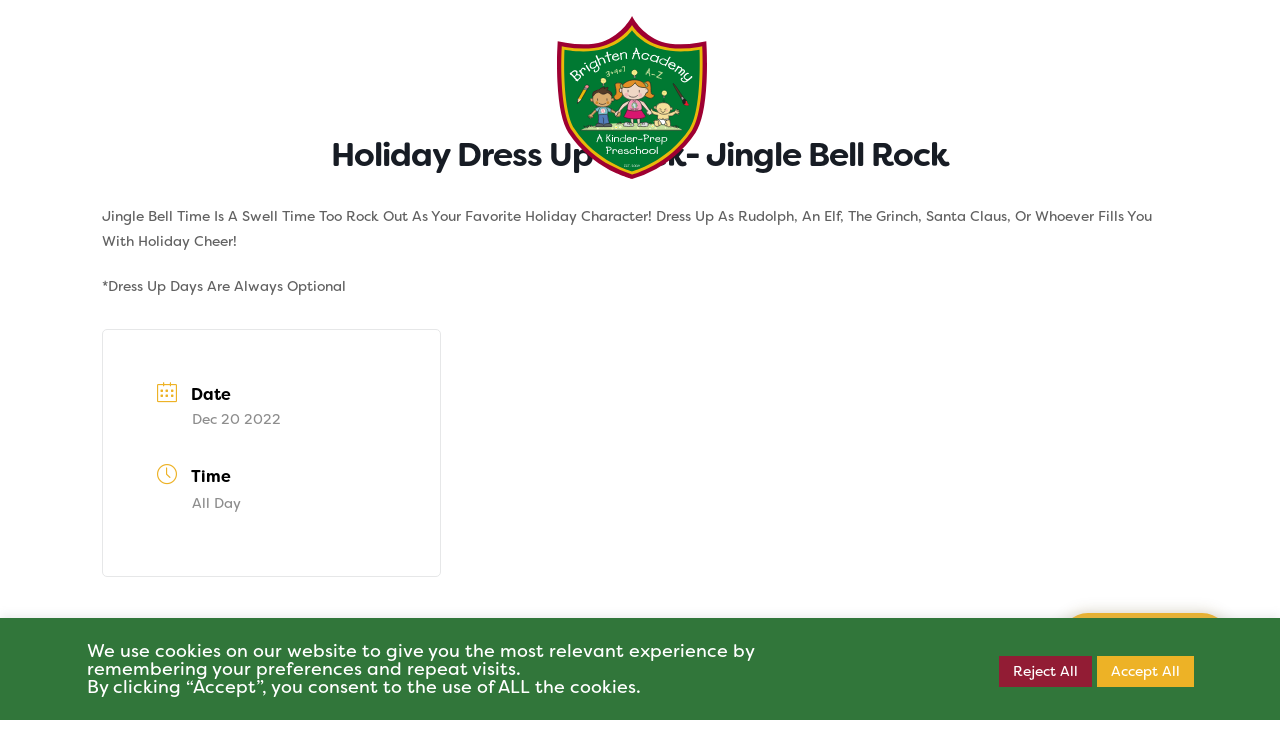

--- FILE ---
content_type: text/html; charset=utf-8
request_url: https://www.google.com/recaptcha/api2/anchor?ar=1&k=6LfvV-ceAAAAACqK_8563ww3u_cgqaxMRNFbk935&co=aHR0cHM6Ly93d3cuYnJpZ2h0ZW5hY2FkZW15cHJlc2Nob29sLmNvbTo0NDM.&hl=en&v=N67nZn4AqZkNcbeMu4prBgzg&size=invisible&anchor-ms=20000&execute-ms=30000&cb=sbrxwvnazdbm
body_size: 49007
content:
<!DOCTYPE HTML><html dir="ltr" lang="en"><head><meta http-equiv="Content-Type" content="text/html; charset=UTF-8">
<meta http-equiv="X-UA-Compatible" content="IE=edge">
<title>reCAPTCHA</title>
<style type="text/css">
/* cyrillic-ext */
@font-face {
  font-family: 'Roboto';
  font-style: normal;
  font-weight: 400;
  font-stretch: 100%;
  src: url(//fonts.gstatic.com/s/roboto/v48/KFO7CnqEu92Fr1ME7kSn66aGLdTylUAMa3GUBHMdazTgWw.woff2) format('woff2');
  unicode-range: U+0460-052F, U+1C80-1C8A, U+20B4, U+2DE0-2DFF, U+A640-A69F, U+FE2E-FE2F;
}
/* cyrillic */
@font-face {
  font-family: 'Roboto';
  font-style: normal;
  font-weight: 400;
  font-stretch: 100%;
  src: url(//fonts.gstatic.com/s/roboto/v48/KFO7CnqEu92Fr1ME7kSn66aGLdTylUAMa3iUBHMdazTgWw.woff2) format('woff2');
  unicode-range: U+0301, U+0400-045F, U+0490-0491, U+04B0-04B1, U+2116;
}
/* greek-ext */
@font-face {
  font-family: 'Roboto';
  font-style: normal;
  font-weight: 400;
  font-stretch: 100%;
  src: url(//fonts.gstatic.com/s/roboto/v48/KFO7CnqEu92Fr1ME7kSn66aGLdTylUAMa3CUBHMdazTgWw.woff2) format('woff2');
  unicode-range: U+1F00-1FFF;
}
/* greek */
@font-face {
  font-family: 'Roboto';
  font-style: normal;
  font-weight: 400;
  font-stretch: 100%;
  src: url(//fonts.gstatic.com/s/roboto/v48/KFO7CnqEu92Fr1ME7kSn66aGLdTylUAMa3-UBHMdazTgWw.woff2) format('woff2');
  unicode-range: U+0370-0377, U+037A-037F, U+0384-038A, U+038C, U+038E-03A1, U+03A3-03FF;
}
/* math */
@font-face {
  font-family: 'Roboto';
  font-style: normal;
  font-weight: 400;
  font-stretch: 100%;
  src: url(//fonts.gstatic.com/s/roboto/v48/KFO7CnqEu92Fr1ME7kSn66aGLdTylUAMawCUBHMdazTgWw.woff2) format('woff2');
  unicode-range: U+0302-0303, U+0305, U+0307-0308, U+0310, U+0312, U+0315, U+031A, U+0326-0327, U+032C, U+032F-0330, U+0332-0333, U+0338, U+033A, U+0346, U+034D, U+0391-03A1, U+03A3-03A9, U+03B1-03C9, U+03D1, U+03D5-03D6, U+03F0-03F1, U+03F4-03F5, U+2016-2017, U+2034-2038, U+203C, U+2040, U+2043, U+2047, U+2050, U+2057, U+205F, U+2070-2071, U+2074-208E, U+2090-209C, U+20D0-20DC, U+20E1, U+20E5-20EF, U+2100-2112, U+2114-2115, U+2117-2121, U+2123-214F, U+2190, U+2192, U+2194-21AE, U+21B0-21E5, U+21F1-21F2, U+21F4-2211, U+2213-2214, U+2216-22FF, U+2308-230B, U+2310, U+2319, U+231C-2321, U+2336-237A, U+237C, U+2395, U+239B-23B7, U+23D0, U+23DC-23E1, U+2474-2475, U+25AF, U+25B3, U+25B7, U+25BD, U+25C1, U+25CA, U+25CC, U+25FB, U+266D-266F, U+27C0-27FF, U+2900-2AFF, U+2B0E-2B11, U+2B30-2B4C, U+2BFE, U+3030, U+FF5B, U+FF5D, U+1D400-1D7FF, U+1EE00-1EEFF;
}
/* symbols */
@font-face {
  font-family: 'Roboto';
  font-style: normal;
  font-weight: 400;
  font-stretch: 100%;
  src: url(//fonts.gstatic.com/s/roboto/v48/KFO7CnqEu92Fr1ME7kSn66aGLdTylUAMaxKUBHMdazTgWw.woff2) format('woff2');
  unicode-range: U+0001-000C, U+000E-001F, U+007F-009F, U+20DD-20E0, U+20E2-20E4, U+2150-218F, U+2190, U+2192, U+2194-2199, U+21AF, U+21E6-21F0, U+21F3, U+2218-2219, U+2299, U+22C4-22C6, U+2300-243F, U+2440-244A, U+2460-24FF, U+25A0-27BF, U+2800-28FF, U+2921-2922, U+2981, U+29BF, U+29EB, U+2B00-2BFF, U+4DC0-4DFF, U+FFF9-FFFB, U+10140-1018E, U+10190-1019C, U+101A0, U+101D0-101FD, U+102E0-102FB, U+10E60-10E7E, U+1D2C0-1D2D3, U+1D2E0-1D37F, U+1F000-1F0FF, U+1F100-1F1AD, U+1F1E6-1F1FF, U+1F30D-1F30F, U+1F315, U+1F31C, U+1F31E, U+1F320-1F32C, U+1F336, U+1F378, U+1F37D, U+1F382, U+1F393-1F39F, U+1F3A7-1F3A8, U+1F3AC-1F3AF, U+1F3C2, U+1F3C4-1F3C6, U+1F3CA-1F3CE, U+1F3D4-1F3E0, U+1F3ED, U+1F3F1-1F3F3, U+1F3F5-1F3F7, U+1F408, U+1F415, U+1F41F, U+1F426, U+1F43F, U+1F441-1F442, U+1F444, U+1F446-1F449, U+1F44C-1F44E, U+1F453, U+1F46A, U+1F47D, U+1F4A3, U+1F4B0, U+1F4B3, U+1F4B9, U+1F4BB, U+1F4BF, U+1F4C8-1F4CB, U+1F4D6, U+1F4DA, U+1F4DF, U+1F4E3-1F4E6, U+1F4EA-1F4ED, U+1F4F7, U+1F4F9-1F4FB, U+1F4FD-1F4FE, U+1F503, U+1F507-1F50B, U+1F50D, U+1F512-1F513, U+1F53E-1F54A, U+1F54F-1F5FA, U+1F610, U+1F650-1F67F, U+1F687, U+1F68D, U+1F691, U+1F694, U+1F698, U+1F6AD, U+1F6B2, U+1F6B9-1F6BA, U+1F6BC, U+1F6C6-1F6CF, U+1F6D3-1F6D7, U+1F6E0-1F6EA, U+1F6F0-1F6F3, U+1F6F7-1F6FC, U+1F700-1F7FF, U+1F800-1F80B, U+1F810-1F847, U+1F850-1F859, U+1F860-1F887, U+1F890-1F8AD, U+1F8B0-1F8BB, U+1F8C0-1F8C1, U+1F900-1F90B, U+1F93B, U+1F946, U+1F984, U+1F996, U+1F9E9, U+1FA00-1FA6F, U+1FA70-1FA7C, U+1FA80-1FA89, U+1FA8F-1FAC6, U+1FACE-1FADC, U+1FADF-1FAE9, U+1FAF0-1FAF8, U+1FB00-1FBFF;
}
/* vietnamese */
@font-face {
  font-family: 'Roboto';
  font-style: normal;
  font-weight: 400;
  font-stretch: 100%;
  src: url(//fonts.gstatic.com/s/roboto/v48/KFO7CnqEu92Fr1ME7kSn66aGLdTylUAMa3OUBHMdazTgWw.woff2) format('woff2');
  unicode-range: U+0102-0103, U+0110-0111, U+0128-0129, U+0168-0169, U+01A0-01A1, U+01AF-01B0, U+0300-0301, U+0303-0304, U+0308-0309, U+0323, U+0329, U+1EA0-1EF9, U+20AB;
}
/* latin-ext */
@font-face {
  font-family: 'Roboto';
  font-style: normal;
  font-weight: 400;
  font-stretch: 100%;
  src: url(//fonts.gstatic.com/s/roboto/v48/KFO7CnqEu92Fr1ME7kSn66aGLdTylUAMa3KUBHMdazTgWw.woff2) format('woff2');
  unicode-range: U+0100-02BA, U+02BD-02C5, U+02C7-02CC, U+02CE-02D7, U+02DD-02FF, U+0304, U+0308, U+0329, U+1D00-1DBF, U+1E00-1E9F, U+1EF2-1EFF, U+2020, U+20A0-20AB, U+20AD-20C0, U+2113, U+2C60-2C7F, U+A720-A7FF;
}
/* latin */
@font-face {
  font-family: 'Roboto';
  font-style: normal;
  font-weight: 400;
  font-stretch: 100%;
  src: url(//fonts.gstatic.com/s/roboto/v48/KFO7CnqEu92Fr1ME7kSn66aGLdTylUAMa3yUBHMdazQ.woff2) format('woff2');
  unicode-range: U+0000-00FF, U+0131, U+0152-0153, U+02BB-02BC, U+02C6, U+02DA, U+02DC, U+0304, U+0308, U+0329, U+2000-206F, U+20AC, U+2122, U+2191, U+2193, U+2212, U+2215, U+FEFF, U+FFFD;
}
/* cyrillic-ext */
@font-face {
  font-family: 'Roboto';
  font-style: normal;
  font-weight: 500;
  font-stretch: 100%;
  src: url(//fonts.gstatic.com/s/roboto/v48/KFO7CnqEu92Fr1ME7kSn66aGLdTylUAMa3GUBHMdazTgWw.woff2) format('woff2');
  unicode-range: U+0460-052F, U+1C80-1C8A, U+20B4, U+2DE0-2DFF, U+A640-A69F, U+FE2E-FE2F;
}
/* cyrillic */
@font-face {
  font-family: 'Roboto';
  font-style: normal;
  font-weight: 500;
  font-stretch: 100%;
  src: url(//fonts.gstatic.com/s/roboto/v48/KFO7CnqEu92Fr1ME7kSn66aGLdTylUAMa3iUBHMdazTgWw.woff2) format('woff2');
  unicode-range: U+0301, U+0400-045F, U+0490-0491, U+04B0-04B1, U+2116;
}
/* greek-ext */
@font-face {
  font-family: 'Roboto';
  font-style: normal;
  font-weight: 500;
  font-stretch: 100%;
  src: url(//fonts.gstatic.com/s/roboto/v48/KFO7CnqEu92Fr1ME7kSn66aGLdTylUAMa3CUBHMdazTgWw.woff2) format('woff2');
  unicode-range: U+1F00-1FFF;
}
/* greek */
@font-face {
  font-family: 'Roboto';
  font-style: normal;
  font-weight: 500;
  font-stretch: 100%;
  src: url(//fonts.gstatic.com/s/roboto/v48/KFO7CnqEu92Fr1ME7kSn66aGLdTylUAMa3-UBHMdazTgWw.woff2) format('woff2');
  unicode-range: U+0370-0377, U+037A-037F, U+0384-038A, U+038C, U+038E-03A1, U+03A3-03FF;
}
/* math */
@font-face {
  font-family: 'Roboto';
  font-style: normal;
  font-weight: 500;
  font-stretch: 100%;
  src: url(//fonts.gstatic.com/s/roboto/v48/KFO7CnqEu92Fr1ME7kSn66aGLdTylUAMawCUBHMdazTgWw.woff2) format('woff2');
  unicode-range: U+0302-0303, U+0305, U+0307-0308, U+0310, U+0312, U+0315, U+031A, U+0326-0327, U+032C, U+032F-0330, U+0332-0333, U+0338, U+033A, U+0346, U+034D, U+0391-03A1, U+03A3-03A9, U+03B1-03C9, U+03D1, U+03D5-03D6, U+03F0-03F1, U+03F4-03F5, U+2016-2017, U+2034-2038, U+203C, U+2040, U+2043, U+2047, U+2050, U+2057, U+205F, U+2070-2071, U+2074-208E, U+2090-209C, U+20D0-20DC, U+20E1, U+20E5-20EF, U+2100-2112, U+2114-2115, U+2117-2121, U+2123-214F, U+2190, U+2192, U+2194-21AE, U+21B0-21E5, U+21F1-21F2, U+21F4-2211, U+2213-2214, U+2216-22FF, U+2308-230B, U+2310, U+2319, U+231C-2321, U+2336-237A, U+237C, U+2395, U+239B-23B7, U+23D0, U+23DC-23E1, U+2474-2475, U+25AF, U+25B3, U+25B7, U+25BD, U+25C1, U+25CA, U+25CC, U+25FB, U+266D-266F, U+27C0-27FF, U+2900-2AFF, U+2B0E-2B11, U+2B30-2B4C, U+2BFE, U+3030, U+FF5B, U+FF5D, U+1D400-1D7FF, U+1EE00-1EEFF;
}
/* symbols */
@font-face {
  font-family: 'Roboto';
  font-style: normal;
  font-weight: 500;
  font-stretch: 100%;
  src: url(//fonts.gstatic.com/s/roboto/v48/KFO7CnqEu92Fr1ME7kSn66aGLdTylUAMaxKUBHMdazTgWw.woff2) format('woff2');
  unicode-range: U+0001-000C, U+000E-001F, U+007F-009F, U+20DD-20E0, U+20E2-20E4, U+2150-218F, U+2190, U+2192, U+2194-2199, U+21AF, U+21E6-21F0, U+21F3, U+2218-2219, U+2299, U+22C4-22C6, U+2300-243F, U+2440-244A, U+2460-24FF, U+25A0-27BF, U+2800-28FF, U+2921-2922, U+2981, U+29BF, U+29EB, U+2B00-2BFF, U+4DC0-4DFF, U+FFF9-FFFB, U+10140-1018E, U+10190-1019C, U+101A0, U+101D0-101FD, U+102E0-102FB, U+10E60-10E7E, U+1D2C0-1D2D3, U+1D2E0-1D37F, U+1F000-1F0FF, U+1F100-1F1AD, U+1F1E6-1F1FF, U+1F30D-1F30F, U+1F315, U+1F31C, U+1F31E, U+1F320-1F32C, U+1F336, U+1F378, U+1F37D, U+1F382, U+1F393-1F39F, U+1F3A7-1F3A8, U+1F3AC-1F3AF, U+1F3C2, U+1F3C4-1F3C6, U+1F3CA-1F3CE, U+1F3D4-1F3E0, U+1F3ED, U+1F3F1-1F3F3, U+1F3F5-1F3F7, U+1F408, U+1F415, U+1F41F, U+1F426, U+1F43F, U+1F441-1F442, U+1F444, U+1F446-1F449, U+1F44C-1F44E, U+1F453, U+1F46A, U+1F47D, U+1F4A3, U+1F4B0, U+1F4B3, U+1F4B9, U+1F4BB, U+1F4BF, U+1F4C8-1F4CB, U+1F4D6, U+1F4DA, U+1F4DF, U+1F4E3-1F4E6, U+1F4EA-1F4ED, U+1F4F7, U+1F4F9-1F4FB, U+1F4FD-1F4FE, U+1F503, U+1F507-1F50B, U+1F50D, U+1F512-1F513, U+1F53E-1F54A, U+1F54F-1F5FA, U+1F610, U+1F650-1F67F, U+1F687, U+1F68D, U+1F691, U+1F694, U+1F698, U+1F6AD, U+1F6B2, U+1F6B9-1F6BA, U+1F6BC, U+1F6C6-1F6CF, U+1F6D3-1F6D7, U+1F6E0-1F6EA, U+1F6F0-1F6F3, U+1F6F7-1F6FC, U+1F700-1F7FF, U+1F800-1F80B, U+1F810-1F847, U+1F850-1F859, U+1F860-1F887, U+1F890-1F8AD, U+1F8B0-1F8BB, U+1F8C0-1F8C1, U+1F900-1F90B, U+1F93B, U+1F946, U+1F984, U+1F996, U+1F9E9, U+1FA00-1FA6F, U+1FA70-1FA7C, U+1FA80-1FA89, U+1FA8F-1FAC6, U+1FACE-1FADC, U+1FADF-1FAE9, U+1FAF0-1FAF8, U+1FB00-1FBFF;
}
/* vietnamese */
@font-face {
  font-family: 'Roboto';
  font-style: normal;
  font-weight: 500;
  font-stretch: 100%;
  src: url(//fonts.gstatic.com/s/roboto/v48/KFO7CnqEu92Fr1ME7kSn66aGLdTylUAMa3OUBHMdazTgWw.woff2) format('woff2');
  unicode-range: U+0102-0103, U+0110-0111, U+0128-0129, U+0168-0169, U+01A0-01A1, U+01AF-01B0, U+0300-0301, U+0303-0304, U+0308-0309, U+0323, U+0329, U+1EA0-1EF9, U+20AB;
}
/* latin-ext */
@font-face {
  font-family: 'Roboto';
  font-style: normal;
  font-weight: 500;
  font-stretch: 100%;
  src: url(//fonts.gstatic.com/s/roboto/v48/KFO7CnqEu92Fr1ME7kSn66aGLdTylUAMa3KUBHMdazTgWw.woff2) format('woff2');
  unicode-range: U+0100-02BA, U+02BD-02C5, U+02C7-02CC, U+02CE-02D7, U+02DD-02FF, U+0304, U+0308, U+0329, U+1D00-1DBF, U+1E00-1E9F, U+1EF2-1EFF, U+2020, U+20A0-20AB, U+20AD-20C0, U+2113, U+2C60-2C7F, U+A720-A7FF;
}
/* latin */
@font-face {
  font-family: 'Roboto';
  font-style: normal;
  font-weight: 500;
  font-stretch: 100%;
  src: url(//fonts.gstatic.com/s/roboto/v48/KFO7CnqEu92Fr1ME7kSn66aGLdTylUAMa3yUBHMdazQ.woff2) format('woff2');
  unicode-range: U+0000-00FF, U+0131, U+0152-0153, U+02BB-02BC, U+02C6, U+02DA, U+02DC, U+0304, U+0308, U+0329, U+2000-206F, U+20AC, U+2122, U+2191, U+2193, U+2212, U+2215, U+FEFF, U+FFFD;
}
/* cyrillic-ext */
@font-face {
  font-family: 'Roboto';
  font-style: normal;
  font-weight: 900;
  font-stretch: 100%;
  src: url(//fonts.gstatic.com/s/roboto/v48/KFO7CnqEu92Fr1ME7kSn66aGLdTylUAMa3GUBHMdazTgWw.woff2) format('woff2');
  unicode-range: U+0460-052F, U+1C80-1C8A, U+20B4, U+2DE0-2DFF, U+A640-A69F, U+FE2E-FE2F;
}
/* cyrillic */
@font-face {
  font-family: 'Roboto';
  font-style: normal;
  font-weight: 900;
  font-stretch: 100%;
  src: url(//fonts.gstatic.com/s/roboto/v48/KFO7CnqEu92Fr1ME7kSn66aGLdTylUAMa3iUBHMdazTgWw.woff2) format('woff2');
  unicode-range: U+0301, U+0400-045F, U+0490-0491, U+04B0-04B1, U+2116;
}
/* greek-ext */
@font-face {
  font-family: 'Roboto';
  font-style: normal;
  font-weight: 900;
  font-stretch: 100%;
  src: url(//fonts.gstatic.com/s/roboto/v48/KFO7CnqEu92Fr1ME7kSn66aGLdTylUAMa3CUBHMdazTgWw.woff2) format('woff2');
  unicode-range: U+1F00-1FFF;
}
/* greek */
@font-face {
  font-family: 'Roboto';
  font-style: normal;
  font-weight: 900;
  font-stretch: 100%;
  src: url(//fonts.gstatic.com/s/roboto/v48/KFO7CnqEu92Fr1ME7kSn66aGLdTylUAMa3-UBHMdazTgWw.woff2) format('woff2');
  unicode-range: U+0370-0377, U+037A-037F, U+0384-038A, U+038C, U+038E-03A1, U+03A3-03FF;
}
/* math */
@font-face {
  font-family: 'Roboto';
  font-style: normal;
  font-weight: 900;
  font-stretch: 100%;
  src: url(//fonts.gstatic.com/s/roboto/v48/KFO7CnqEu92Fr1ME7kSn66aGLdTylUAMawCUBHMdazTgWw.woff2) format('woff2');
  unicode-range: U+0302-0303, U+0305, U+0307-0308, U+0310, U+0312, U+0315, U+031A, U+0326-0327, U+032C, U+032F-0330, U+0332-0333, U+0338, U+033A, U+0346, U+034D, U+0391-03A1, U+03A3-03A9, U+03B1-03C9, U+03D1, U+03D5-03D6, U+03F0-03F1, U+03F4-03F5, U+2016-2017, U+2034-2038, U+203C, U+2040, U+2043, U+2047, U+2050, U+2057, U+205F, U+2070-2071, U+2074-208E, U+2090-209C, U+20D0-20DC, U+20E1, U+20E5-20EF, U+2100-2112, U+2114-2115, U+2117-2121, U+2123-214F, U+2190, U+2192, U+2194-21AE, U+21B0-21E5, U+21F1-21F2, U+21F4-2211, U+2213-2214, U+2216-22FF, U+2308-230B, U+2310, U+2319, U+231C-2321, U+2336-237A, U+237C, U+2395, U+239B-23B7, U+23D0, U+23DC-23E1, U+2474-2475, U+25AF, U+25B3, U+25B7, U+25BD, U+25C1, U+25CA, U+25CC, U+25FB, U+266D-266F, U+27C0-27FF, U+2900-2AFF, U+2B0E-2B11, U+2B30-2B4C, U+2BFE, U+3030, U+FF5B, U+FF5D, U+1D400-1D7FF, U+1EE00-1EEFF;
}
/* symbols */
@font-face {
  font-family: 'Roboto';
  font-style: normal;
  font-weight: 900;
  font-stretch: 100%;
  src: url(//fonts.gstatic.com/s/roboto/v48/KFO7CnqEu92Fr1ME7kSn66aGLdTylUAMaxKUBHMdazTgWw.woff2) format('woff2');
  unicode-range: U+0001-000C, U+000E-001F, U+007F-009F, U+20DD-20E0, U+20E2-20E4, U+2150-218F, U+2190, U+2192, U+2194-2199, U+21AF, U+21E6-21F0, U+21F3, U+2218-2219, U+2299, U+22C4-22C6, U+2300-243F, U+2440-244A, U+2460-24FF, U+25A0-27BF, U+2800-28FF, U+2921-2922, U+2981, U+29BF, U+29EB, U+2B00-2BFF, U+4DC0-4DFF, U+FFF9-FFFB, U+10140-1018E, U+10190-1019C, U+101A0, U+101D0-101FD, U+102E0-102FB, U+10E60-10E7E, U+1D2C0-1D2D3, U+1D2E0-1D37F, U+1F000-1F0FF, U+1F100-1F1AD, U+1F1E6-1F1FF, U+1F30D-1F30F, U+1F315, U+1F31C, U+1F31E, U+1F320-1F32C, U+1F336, U+1F378, U+1F37D, U+1F382, U+1F393-1F39F, U+1F3A7-1F3A8, U+1F3AC-1F3AF, U+1F3C2, U+1F3C4-1F3C6, U+1F3CA-1F3CE, U+1F3D4-1F3E0, U+1F3ED, U+1F3F1-1F3F3, U+1F3F5-1F3F7, U+1F408, U+1F415, U+1F41F, U+1F426, U+1F43F, U+1F441-1F442, U+1F444, U+1F446-1F449, U+1F44C-1F44E, U+1F453, U+1F46A, U+1F47D, U+1F4A3, U+1F4B0, U+1F4B3, U+1F4B9, U+1F4BB, U+1F4BF, U+1F4C8-1F4CB, U+1F4D6, U+1F4DA, U+1F4DF, U+1F4E3-1F4E6, U+1F4EA-1F4ED, U+1F4F7, U+1F4F9-1F4FB, U+1F4FD-1F4FE, U+1F503, U+1F507-1F50B, U+1F50D, U+1F512-1F513, U+1F53E-1F54A, U+1F54F-1F5FA, U+1F610, U+1F650-1F67F, U+1F687, U+1F68D, U+1F691, U+1F694, U+1F698, U+1F6AD, U+1F6B2, U+1F6B9-1F6BA, U+1F6BC, U+1F6C6-1F6CF, U+1F6D3-1F6D7, U+1F6E0-1F6EA, U+1F6F0-1F6F3, U+1F6F7-1F6FC, U+1F700-1F7FF, U+1F800-1F80B, U+1F810-1F847, U+1F850-1F859, U+1F860-1F887, U+1F890-1F8AD, U+1F8B0-1F8BB, U+1F8C0-1F8C1, U+1F900-1F90B, U+1F93B, U+1F946, U+1F984, U+1F996, U+1F9E9, U+1FA00-1FA6F, U+1FA70-1FA7C, U+1FA80-1FA89, U+1FA8F-1FAC6, U+1FACE-1FADC, U+1FADF-1FAE9, U+1FAF0-1FAF8, U+1FB00-1FBFF;
}
/* vietnamese */
@font-face {
  font-family: 'Roboto';
  font-style: normal;
  font-weight: 900;
  font-stretch: 100%;
  src: url(//fonts.gstatic.com/s/roboto/v48/KFO7CnqEu92Fr1ME7kSn66aGLdTylUAMa3OUBHMdazTgWw.woff2) format('woff2');
  unicode-range: U+0102-0103, U+0110-0111, U+0128-0129, U+0168-0169, U+01A0-01A1, U+01AF-01B0, U+0300-0301, U+0303-0304, U+0308-0309, U+0323, U+0329, U+1EA0-1EF9, U+20AB;
}
/* latin-ext */
@font-face {
  font-family: 'Roboto';
  font-style: normal;
  font-weight: 900;
  font-stretch: 100%;
  src: url(//fonts.gstatic.com/s/roboto/v48/KFO7CnqEu92Fr1ME7kSn66aGLdTylUAMa3KUBHMdazTgWw.woff2) format('woff2');
  unicode-range: U+0100-02BA, U+02BD-02C5, U+02C7-02CC, U+02CE-02D7, U+02DD-02FF, U+0304, U+0308, U+0329, U+1D00-1DBF, U+1E00-1E9F, U+1EF2-1EFF, U+2020, U+20A0-20AB, U+20AD-20C0, U+2113, U+2C60-2C7F, U+A720-A7FF;
}
/* latin */
@font-face {
  font-family: 'Roboto';
  font-style: normal;
  font-weight: 900;
  font-stretch: 100%;
  src: url(//fonts.gstatic.com/s/roboto/v48/KFO7CnqEu92Fr1ME7kSn66aGLdTylUAMa3yUBHMdazQ.woff2) format('woff2');
  unicode-range: U+0000-00FF, U+0131, U+0152-0153, U+02BB-02BC, U+02C6, U+02DA, U+02DC, U+0304, U+0308, U+0329, U+2000-206F, U+20AC, U+2122, U+2191, U+2193, U+2212, U+2215, U+FEFF, U+FFFD;
}

</style>
<link rel="stylesheet" type="text/css" href="https://www.gstatic.com/recaptcha/releases/N67nZn4AqZkNcbeMu4prBgzg/styles__ltr.css">
<script nonce="QetsXW4P41mtv7_c49SUvA" type="text/javascript">window['__recaptcha_api'] = 'https://www.google.com/recaptcha/api2/';</script>
<script type="text/javascript" src="https://www.gstatic.com/recaptcha/releases/N67nZn4AqZkNcbeMu4prBgzg/recaptcha__en.js" nonce="QetsXW4P41mtv7_c49SUvA">
      
    </script></head>
<body><div id="rc-anchor-alert" class="rc-anchor-alert"></div>
<input type="hidden" id="recaptcha-token" value="[base64]">
<script type="text/javascript" nonce="QetsXW4P41mtv7_c49SUvA">
      recaptcha.anchor.Main.init("[\x22ainput\x22,[\x22bgdata\x22,\x22\x22,\[base64]/[base64]/[base64]/ZyhXLGgpOnEoW04sMjEsbF0sVywwKSxoKSxmYWxzZSxmYWxzZSl9Y2F0Y2goayl7RygzNTgsVyk/[base64]/[base64]/[base64]/[base64]/[base64]/[base64]/[base64]/bmV3IEJbT10oRFswXSk6dz09Mj9uZXcgQltPXShEWzBdLERbMV0pOnc9PTM/bmV3IEJbT10oRFswXSxEWzFdLERbMl0pOnc9PTQ/[base64]/[base64]/[base64]/[base64]/[base64]\\u003d\x22,\[base64]\\u003d\x22,\x22w51fwqorwojChMKfBcKaM0pGXsKRwqNaE8Ouw7XDl8Kiw4tCJMO8w6dsIHtiT8OuYFfCtsK9wp1rw4RUw6zDs8O3DsK/bkXDqcOcwow8OsOFYzpVEMKTWgMqLFdPTcKzdlzCpyrCmQl6C0DCo1kwwqx3woIXw4rCv8KVwoXCv8KqXMKwLmHDhHvDrBMXDcKEXMKBTTEew5HDnzJWQsK4w41pwooCwpFNwpQsw6fDicO7RMKxXcOaRXIXwpB2w5k5w53Dm2orPU/[base64]/DjRILD8OMCWnCqVrDiWMkFsKHIBcTw6tEKg9LK8OowovCpcK0WMKkw4vDs38KwrQswqnCsgnDvcOhwr5ywofDmgLDkxbDr0dsdMOsC1rCnj/DgS/Cv8O7w6Yxw6zCvMOyKi3DoRFcw7J+RcKFHULDpS0of1DDi8KkUFJAwqlgw4Vjwqc+wrF0TsKPGsOcw44nwpo6BcKjSMOFwrktw4XDp1pSwoJNwp3DpsKqw6DCnih1w5DCqcObI8KCw6vCm8OXw7Y0RzctDMOkXMO/JgEnwpQWLsO6wrHDvykOGQ3Ck8KcwrB1O8KAYlPDjsK+DEhJwrJrw4jDtlrClllzMgrCh8KrK8KawpU2UBRwFwA+b8KTw51LNsO4GcKZSwNuw67Dm8KiwoIYFF/CsA/Cr8KJHCFxSsKaCRXCukHCrWlITyE5w5LCqcK5wpnCu33DpMOlwoQSPcKxw5jClFjClMKaVcKZw48UIsKDwr/[base64]/DgcONTA/[base64]/w6fDvcKzw6wRwo1dw7/[base64]/DosO+woUWdDwNRXwfT8K/w7rDoMKgwoDCjcOdw65twpo9DGotXRPCuCN3w5pxMMOFwqfCqxPDmcKUchfCpMKSwrHCr8OWPcOhw4rDhcOXw5/ChBXCsWw+wqvCgcOVwocjwrALwqjCg8KFw4wMZcKQY8Odb8KGw6fDnywsdEgew6fCjjUywoLCk8OYw4N6bMO1w44OwpXCqsKqwpB9wqEyah1dMsKBw5BvwrhpbGzDkMKbDUc/w6kwK0/[base64]/CocKjDMOcRRYcwr5OPcKKQhnDuW8zeMK6P8KRdcOSQ8OMw4nCqcONwrLCvcKMGsO/S8KXw6XCiVIUwqbDvRzDjcKNYWDCrnYpG8OQVMOiwonCjxYgTcKGEMOxwptkYcO4ez4jcTPCoT4lwqDDpcKYw6xqwqwPGnFFPhPCs2LDnMKDw4UIVk5dwp7DmD/DhHZ7QQ4uWMO3wr5qAz1lLsO4w4XDusKFW8Kew7dSDmUsK8OLw5cANMKVw7TDhsO6FsOPBQpGwoTDo1nDrMOjGwjCosOjVkcSw4jDvFfDmG3DiFYWwptAwqAKw4N0wpLCnCjChA/Dnghyw5sww4obw6fDuMK5wpbDjMOGT1/[base64]/DnMOZw5/Dqmgcw6DDl8O4w78YwqvCmwx1woBpX8KQwo/DpcKgEzPDkMOFwotlZcOxWsOzwoTCmDTDpjsdwojDkWRfwq15FMKfwpAUD8OvY8OFHEFXw4dxUsKXUsK1LcOVfMKdS8KsZxRuwqxNwoXCi8OcwoDCq8O5L8OjZMKJSMK3wpvDiTo8FcOyDMKpPcKTwqY+w5vDgH/ChQ1cwrBzblPDjFtQeXHCo8KZwqU2wo0XF8K7asKyw73CpcKdMWXCnsOwcMO5eykYAsO0RSJwO8O0w7UDw73DqRHDlzHDlC1GF1cve8Kvwp3CsMK8JmzCp8KOHcKACcKiwpTDmBR2Ui9BwpnDmsOewo8ew6HDkVfClgPDhUQEwoPCtX3ChTfCi1s3w68/DUx0wpLDrh7CpcOWw7zCthjDiMOKUMOnH8Kjw4snfmMxw6hhwqgPchPDvGzCoXrDuArCmhLCjcKeLMKaw7Urwp/[base64]/CoSvDgHrDu8O8w7nCknx1wq0xVU5OFcOBfGDCkkZ7by7Dh8OPwobCi8KnJCHDr8Onw4o3BcOCw7bCv8OKwrjCp8KrVsOmwo1Yw4MswrnCiMKGwrbDucOTwoPDv8KSwrPCsR9gETDCpMO6bcO0LGlpwqxyw6LCgsKfw7/ClCvCvsKHw57DgCdmdlZQDA/DoGPDrMKFw5g9woFCFsOXwpLDhMOVwpoYwqMAw48bwq1ywpNnEMOdNsKOJcOrecKQw7MeC8OlcMOXwoLDhzDDg8OtLi3Cn8Omw706wp0/cRRKQxTCmzkJwrzDusOuJEZywqvCpHHCq38ASMKLe29WfX84FcKoYRJkZcOAMcOdWx3DnsOQbCPDmcKywpRLWkvCpsO/wrnDv1PDtUnDumpcw5/CoMKyaMOiVsK+O23Dl8OTfMOrw73CnjzCixpowp/DocK+w6vCmUHDhz7CnMO8EcKSPWpNL8K3w6HDg8Kaw58Vw63DoMOaVsO9w7ZiwqwodC3DrcKJw5h7fx50woB6OAPDsQ7CrBjDnjVQw6YfdsKgwqTCuDJnwq9MHX/DrWDCv8KgGENXwqQPDsKJwro6fMK1w5APXXHCoVXDhDxxwqrDqsKEw5E7w5dfAinDkMO9w7PDnQxvworCvmXDvcOjO2Vyw4NqIMOgw4t0TsOiWcKoRMKHwrbCuMOjwp0fMMOKw5cEEV/Cux8PJlfDhB5jScKqMsOOAAMbw5Z5wovDjsO4GsOBwo/DlcOCZ8KyacKtbsOmwofDsELCvx5YfEwqwpHCg8OsDsKxw6vDmMKyZ1tCQwIWZ8OdCU/[base64]/[base64]/w4XDmj1kVGRaDcKmw79uw6tywoA4w7vDjT7CjCzCqMKPw7zDhgo5NcOPw47Dk0oGKMOKwp3CscKfwqXCsTjCmWwHTcOPWsKBA8Knw6HDt8K5CThWwrvCtcOieVUmNMKdLijCo2Y4wrVcXQxzeMOyN3zDqh7Cs8KzEMOzZyTCsmU/b8K3XMKOw6vCsFZwcMOPwprCi8O+w7rDl2d0w71jbMOJw54CXWTDvQhgEmxYw4gLwokbb8OlOj9AbsK1bnnDolY8fMO1w4wzw6bCncOoRMKuw47DssKSwr8hGx/ChcKXwqDCvETCv3cdw5E3w4Zqw4LDol/ChsOBF8KZw4IRDsK3QcKowoN2GcO6w4tlw7LDjsKNw6/CqSDCjXFMXMO7w6kZGTDCkcOKVcKWbcKfChs0clfCqcOgCg8pPsKJUMKKw7ktOELDrSZOGhdiwqdgw6wgBsKIf8OKwqvDgSDCmn8pXXTCuzLDicKQOMKYQzIcw7InUyPCvXBgw4Mew4/DssOyE3PCvVPDqcKURsK0SsOFw6YRe8OcOsKxW2bDiA0CC8Oiwp/ClSw8w63Dm8OvbsOycsKEG1VFwpNaw5tfw7E4ISs+W0DCiynClsOIDyMdwo/CusOuwqjCuQNUw4wsworDrw3DtAwlwq/CmcOuLsOMEcKww5lCM8KSwp07wrHCjsKIdhY7IcO3asKew6XDiiw0w6NuwrLCvUrCnwx3ccO0w6Yvwp5xGn7Di8K9S0jDgSdwasKhTyHDmiHCpCTDoAtQMsKjKcK0w5bDo8K5w4DCvcK9R8KGw7fCt0LDl2zDsCtiwrp4w4B/w4hxIMKTw5fDvcOtAsKQwofCqirDksKGccOewozCjMOew57CiMK0w7RPw5QMw5x/WAjCpgrCnloJUMOPfMOdesKtw4XDix5uw5J7fTLCrT0Awo0wVQbDjMKDwr7CusKGwp7Dn1Aew53CgsOeH8KQw5Bcw6wcG8K+w7BXAcKuwo7DiWrCjsOQw7vChRM4EMK+woZCHW/DncOXKmzDhMKXPHpxNQrDjUrClGRMw6YfUcObDMKdwqbCjsOxB1vDncKawpbCmcKvwoR7w6cFMcKdwrbCgMOAw57CgxDDpMKICypmEXzDs8OiwqAAKiVGwrvDu1RvGcKuw6xMQ8KpW0/CsDDCh0TDqkAMFRLDn8OwwrJiecOmVhLCscKgH1FRwonDnsKgwpDDn33Dp35cw6cOTsK6NsOqTD9UwqPClx7DocOTCj/DrmF9w7bDp8KewrRVBsOiWwXDiMKaGkbCiEVSZcOLIMKEwqzDmcKSYMKObMO2DH9HwpnCmsKPwoTDqMKAOQXDq8O7w5BSAsKWw6HDoMKrw5pXSxTCgsKJFCs0WU/DssOvw4rClMKcb04LVMOYRsO7woU+w5lDVlTDhcOWwpY2wrrCvmHDkUPDvcKITcKoah48AsO+wqV6wqnCghzDvsODRcOwaD3Dp8KkQcKaw5UfUixEA31xWsOjeXvCqsOzSMKqwrzDrMOiSsOBwqdvw5XCmMKfw5QSw64HBcOLKzciw4d4Z8O4w4BBwqwLwrTDjcKswr/[base64]/[base64]/DvHzCux4Rw7nDoSnClMOOw7PCqsOIS8Ovw6TCscO5ESoyYsK7w5jDmFMsw4PDo1/DnsKwKV/DiGVNUWk9w4TCsmbCo8KdwoLDmEZSwpc7w7cowrEwWFLDgC/Do8OJw53Dk8KJZ8KhZEhOZCzDosKoQifDuWpQw5rClFgXw7YkF0Z+BwB6woXCicKCDCAgwqvCrHxhw5Aawr3Co8OcfzTDrMKwwoLCqHXDkwZowpfCksKEVsK+wpnClcOnwoF3wrRrAsOKJcKBAcOLwqnDm8KLw5nDhhjCmw3Cr8OXaMKUwq3DtcKVfcK/w78bfmHCqg3DsjF1wqnCkzlHwr/DqsOnKcOqecOpLCfDsTfDj8OdKMKIwpQuw5/Ds8Kew5bDqwgWI8OMDgDCrHfClkXCsmrDuWokwqgBE8K0w5LDmsK6wplJYXrCj1JePXXDiMOhXcK5Xi5mw78IQcOpbcKTw4nCtcO7DVDCksKxwoHDmRJNwofDvcOoHMOKccOCPjTDt8OqT8OTLFZHw51Nw6nCt8KjecKcFcOAwofCkhTChFIcw7/[base64]/OsKkZ3HDtcO/wqHDvsK2w4FMw5YUw47DtWvDmXIoYcKVfAUpKgLCjcO2VR7DusKKwrTDoyx6e1vCl8KxwqZNd8OZwr8GwqM3CcOidhAiM8ODwqppalZZwp5uRsOGwq1wwq14PMOzag/DqsOGw71Aw7DCnsOXK8KfwqtOF8KzR0TDnF/[base64]/wq8NEMKDc3nDn8OBUnEiwr7CnWfDucKsKcOeB0BMaGTDi8O5wpHChFvCkxXDhMOZwr0ZKsOnwpnCtCTCsx8Ww4YxA8K1w7zCoMKLw5XCpMO6bQ3Dv8OiRT7CvSd7HcKnw7Q0L15oIzg4w7Vnw7IFbEg5wq3DssOEaHLDqDUwVsOpRHPDpsKJXsOxwoQLOkLDssK/X3rCo8KCK1llX8OgNcKAPMKYw5PCo8ORw7laUsOqLcOhw6gNaE3DuMKkU1TCrRpqwp8yw4hiLmbDhW1WwoQkRjbCmwTCo8OowoUaw6h9JMKjKMKfV8OhSMOjw5PDp8OLw53CpW47wp06NHtkUwNHB8ONHMKbD8OKfcOdIVkwwpIBw4LCrMK/FsK+ZMONwqwZQsOmwq1+wpnDj8KAwpZsw4srwqnDjTc3Zi3DqcOeJMKGwr/Dp8OMbsKGRsKWClbDssOow77Cnh9rwr7DusKzL8Kaw4wxA8OHw7TChz9GHwESw6obQGDDlXlJw5DCrsO7wrUBwoXDqsOOwrfDssK6KnbClk/[base64]/wrBTw7R+w6LDosOzw7bCrEp6w756wp3DhsOmw5PClMKTCkk8woUUMUdiwpfDmUVWwplSw5zDhsKJw64UJE0pNcOFw6N+woslRjJJXcKEw7ATelg9ZUjCskHDlBovwo/Cn37DicOEC0VoScKawqvDkSHCkA4aLUfDh8Kzw44+woV4A8K8w5XDqsKPwonDn8OmwqnDusK7CsOXw4jDhB3CnsOUwqQBVcO1PH1Fw7rCjMOww5TCn13Dn2BTw5nCoFEAw4tPw6XCn8OrKgzCnMOgw4NVwpnCjlIERDbCi2PDqsOwwqvCpMK/NMKnw7dtMsOuw4fCo8ORQj7Dpl3Drmx5wrPDsw/CucOlKjBdY2fCgMOHAsKWfBrCpALCjcODwr4Rwo7CgwzDumhcwqvDjnbCvDzDmMKJDcKJwrTDoAQmHFnCmWIDWsKQRcKVCwR0WEXCoWg7anDCtRUYw71IwqHCocOeQ8OTwrDDmMO4wq7CvyUtdsOwblHChTg7w6DCqcKwXkclV8OawrMDw6t1LyvDvcOuDMK/[base64]/wpvClsKSb8OXwpvCpVBawr/Cp2fCpcKYWcKgNMKSwplDVcK4KsKVw6M1EsOvw6LDrsK3Rko4w4d/C8KVwrFGw45ywoPDkB7Cry7CqcKNw6PCi8KIwpfDmxPCqsKVw7vCm8K1a8K+d3YdKGI3OgnClXl6w4fDpSTDu8KVPjBQU8KJbVfDoELCkzrCt8OXPsOaaCLCvMOsbhLCrcKAPcOrOxrDtGLDjl/DpSlhL8KKwpF7wrvCgcOow4vDn13DtFM1NyBra110D8OwBxJmwpLDk8OKDnxGFMOrcStGw6/CscOEwrtmwpfDhVbDhn/CgMK3HjjDkUskFTdlJE8Sw74Kw43CjU3Cp8OywrrCpWAWw6TCjhEHw5bCsDE7LCzCqWPDmcKJw6Uow6bCmsO0w6DDvMK7w5B6TQg1PcKTGVUzw4/CtsOOKcOvBsOLFMK5w4fCtjM9DcOma8OqwoE/w4bDux7Dlg7DoMKgw4fDmXVeJcOQTGJOfiDDjcKKw6QOw6nCosOwBXHCg1QEA8KGwqUCw6Axw7V9wrPDicOFSg7Do8O7w6jCnlbDkcKXX8OwwqJLw6PDp3TCr8KaK8KaX3BHCMKvwobDm01ITsK5f8O4woZ5R8OWGRgkKcO/AcOawovDuhRAP2Msw7nCg8KXNEHCoMKkwqDDqxTCkVHDoyjDqxMawofCkcKUw7nDoQcIBHF7w450NsKJw6BRwqrDhzvDnxbDknZccg7CuMKyw6zDkcOwUiLDtCHChmfDjSDCiMKuZsKpEsOVwq5LCMKcw6JVX8KWwoQaRcOow7BuUyQ/SjnCrcOdV0HCkwHDizXDnhvDuRczMcKCOQwbw7zDt8Kdw7NLwp9pOsOtdAjDvyDCtMKqw5ttWFXDr8OAwq8kZ8Oewo3Dm8KZbsOQwpDCqQk3w4rDjGlhPsOewpfCncOyHcONNcO1w6oeYMKfw7RcesKmwp/[base64]/DlHkWw40jwrPCtgwvwrvCjsK5VT7DicOuDcO5GiBNKXXCugtow6HCoMOqfsKKw7vCkMKWVSAew4QewrVSa8KmZMKMP2kcKcOlDSVrwptQF8Oew6/Djg8WbMOTfcOreMKyw4oywr4nwpXDqsO7w7XCpgsrGVjDqsKUwpggw5UpRRfDigXCssOOFl7DjcKhwr3CmMKmw5jDrRgjZEkswpZqwpTCjsO+wq4hJsKdwr7ChAQowpnCnXDCrzPDjMKrw4xwwosnYTdtwqZ1KcK1wrcEWlbCgz/CnWxDw69Pwr9eDA7DnxvDvcKywqhnMsO/w6vCu8O7LD0Aw4M/YDYUw605GcKkw4V+wqZEwrw6V8KfCMKxwr9nDjFIDVLCmjxzJWvDncK2NsKUGsOhMsKFJk4Ww40ecQfDu3HCiMO6wr/DiMOawoJGPUnDlcKgK1PDijVHJAZdO8KEGMKTfsKzworCoDjDhcORw5rDvUAFDCRLw77DkMKSLcOSPMK9w4JlwpnCj8KQScKwwr87woHCmBQSQ3p9w4fDjncqCsOUw6kBwp3DpMOYUC5QDsKvIG/CiF3Dq8OxLsK4IgXCgcO+wrvDhjXCm8KTTEQPw5t0cxnCtF85wrt7YcK0wpd/BcOZAz7Dhj9Bw7p7w7bDpD9Tw4R/e8OeUF3CkDHCn0hHOE5awpp/wr7CkhJhwohFwrh+eRfDsMOiD8ONwojDjGssZ1x3EQLDg8O9w7bDjcKSw7FUYsO0aGFvwqfDtQx6w4/DisKmDnDDn8K0wpcFFmPCqSB5w50EwrzCqH8eTcOXYG5Nw5ZcCMKjwo0YwpxmdcOmdMKmw7JAUFXCoELDrcKAdMKtPsK2H8Kqw73CtcKuwpEew5zCqUMPwq/DiTLDqmN3w6hKN8K4AybDnMORwp7DrcO6YsKyT8OUNRM2wqxEwpcJAcOhw4vDk3fDjHtBGMK8C8KRwo/CsMKFwqrCqMK/wp3CncKnXsOKIAwFKMKnaEfDl8ORw7soZjUqIF7DqMKRwp7Dsh1Dw7hDw4sRWgTDlcOdw4HCiMKMwoFGN8Kfw7bDnXvDpMKmJDAOwqnDi2IeKsO8w4gKw5kWE8KZIS1UQkZBw5B5wonCiB8Nw5rDk8KbUz3DhsKrw7PDhsOwwrjDpcK7wqdkwr11w5nDui9Hw6/Dnw8FwqfDqcO9w7dvw4/DkkMnwovDj0LCq8KJwolUw74HV8OXGCxhwrnDsxLCon7Drl7DvnXCiMKAMlFXwqgdw4vChDfCj8Kyw7cQwo0vDsOlwpDDnsK+wqLCuRQGwq7DhsOEQys1woLCnCZ/LmRJw4LCt2oxHizCsS3CnHHCrcOYwrTDrUPDv3/DuMK2D3t2wpvDlMK/worDlsORJcKTwoE6UQHDuwI0wprDgXUpEcK/SsKnEiHCtsO/AMOXSMKKwpxkw53Cu0HCgMKme8KYW8OOwownFsOmw4pBwrbDnMObVU8HacOkw7FIXsOnVG/Dp8ObwpwCYMKdw6nCggTCpCk8wqM2wotBd8KKXMKVOQfDtUN6e8KEwqbDjsObw4/CpcKZw4XDryXCsULDm8K4w6jCmcKBw47DhHfDkMKmCMKbYCXDv8OMwoHDisKZw6/CrcOQwp8jTcK0wqZJVggqwrEswqweO8KJwojDsWHDsMK6w5DCosOKPHdzwqADwpfCicKrwpMTFsK1HlvDt8OywrfCqcKFwqrCtyTDkELCnMKDwpDDjMKRw5hbwqcaY8OIwqMQw5FKZ8OlwpYocsKswpVJRsKWwolKw4ZuwpLCoQjDiknCpkHDpsK8aMK0w6oLw6/Do8OXVMOEFG9UO8KvR01SVcOgZcKJDMOJIMOEwqvDqnbDnsKtw5rCnzfCuCVERzLCiC8kw71Bw4ACwq7DlSrDkBXDj8K3EMObwqlJw7/DgcK7w5jDhD5FdcKSNMKiw6nCo8KlKQNuEVXCllUJwpPDpUdcw5XCj3HCkwl8w6Y3MGLCm8OCwpktw7XCsEplFMKaAcKJQ8KOfx9oKMKqacOkw4BEcD3DojfCuMK+Q1RnNx5IwplBKMKdw7w8w4PCjGlew6/DpyPDmsO+w6DDjTrCizTDoxtHwprDlS4KSMOLZ37CviTDvcKuw4Q/RT1CwpYKA8OPL8KxJThWLSfChiTCtMKUCcK5NsOueWrChcKUX8OCYXrCplbCuMKEKMKPwrzDlBtXFUQuw4bDocK3w4jDq8KUw6XCkMK7fQtyw6PDuFDDg8OwwqgNdGTChcOrTCZDwpjDhsK/w4oCw4zCqD0Hw7ggwpA3RnPDi18Cw5zCnsObCMKmwopsKQhiEibDv8KRMl/[base64]/CqsKsw5bDusK+wrTDtHxuacKbw7fClcOHLWxUw4PDsUhhw6zDtGtMw7PDssObAGLDrGPCpMKqPgNTw4fCq8OLw5YQwpXCgMO6woVpw5DCqsKaPmNKQwJcDsKHw7vDt0kZw5YvH3rDgsOxXMO9MMOjYQYxw4bDmB5ew6/ChDLDrMONw4U2bMO6wrl5ZsKLQsKSw4dWw4/DgsKSfxDCiMKcw5bDkMOdwrbDocK5XzkAw7EsTlDDnMKdwpHCncOHw6zCrMO3wo/ClA3DhRxKwqjDssKpFhJEVB3DlxhTwoLCh8KAwq/Dq3/CscKTw4Vow4LCosKuw59VWsO5wobCuRrDnzTDrnR7dxjChUYRUXkMwpFqT8OudmUlJgjDmsOjw6Zxw4Jkw7zCvjXDtjfCscKgwoDDo8KnwpUUDsOrZMOLAGRCOMKJw4rCtCFIG0TDscKLcQ/Ch8Kvw7Iew6bCpkjCrzLCvg3CjAjCpsKBT8KaDMKSTMOaFcOsSkkDwp4RwolbGMOLAcOoW38twrDDtsKUworDkUhawqMjwpLCmcOtwph1bsOww7rDpz3CtW7Cg8K0w5FTEcK6wqIywqvDvMK8w4PCtVbCrzcEb8O0wpRkBsKkK8OyUD1oG3p5w6/CtsO3aU9rTcODwppSwokAw6dLIzxKGTUSF8OTNcOBwp7Cj8KFw47CmDjDvcO/MMO6JMKvHsOww7zDm8KwwqHDozzCpn0WIw4zCFnDocKaSsO1cMOQP8K2wrBhAj1MCTXCiTfDtmd0woLChVtOIsOSwrfClsKiw4F0w6Vww5nDtMORwqPDhsOGOcKSwozDo8OMw68bNBfCk8Kuwq/CpsOcLznDjsOdwpzCgMKJBRXDhT4PwqtNEsOmwrrDkwB8w6BnfsOndF0seSo6wpLDkn8nM8OINcOBGCpmY1lKK8OjwrTCgcK/d8KxJCI1BnHCvQdIfCzCj8OHwozCoxjCqH/DrcOPw6TCjCDDnwDClsKQDMKwO8Odwo3Cg8OqYsKgeMO6wobCrRPCjxrCh0U9wpfCtsOAI1d+wo7DtkMvw48jw7p3wrxyCS4qwqcSw4VqXTkVKUnDgEnDmsO/azNRwoZYci/ChC0dVsKgQ8OjwqrCpyLCnMKpwqzCgsOOUcOmXzPCgyh8w6jDjUHDosOBw7wUwo7DosOnMhzDqi08wpTDsntCIyPDvMO8w5oyw5/CnglLPcKXw7k3woTDuMK+w7nDk0cQw5XCh8KwwqcxwpBSGcO4w5/DtsKnMMO9CMKuwobCgcKdw7EIw6DCkMOawo1cYMOrOMOVKcKawqjCjXHDgsKOInLCj0rClnpMwqfCvMKmUMO/woMCw5sWOFlPwogXOsOBw75XPjQZwrEvw6TDvR3CqsOMH1g7woTCsR5iesKxwq3DjcKHwp/CnHrCs8ODfC4Yw6vCiEwgOsKvwrwdwo3Cm8OIwrlAw7BuwpzDsmtNd2vCnMOtGFUQw57Cu8K9ZSIjw6/CnFfDliMHMRXCgkQyIg/[base64]/[base64]/[base64]/CkcKcbHgDw4Rkwqk4dcKXw4XCuE/DkcOOWcOswqjCuDlPcxHDhcO2w6/Cv1bDlG8ww6pKNXTCm8OAwo0nRsOwLsKbMHJlw7bDskA5w6NYeVfDk8O7A29Mwr5Xw4DDpsOCw7ITwpbCisOmTcK+w6gqdxpUNyJySMO4PcOPwqYuwooiw5VNZ8OXRCpoLBUFw5rDqBzDocO5BiMteEI9w7/CjkJtZ20LDjLDklrCpjUpZn8Jwq3Do3nCuCtNXUoSSHIHNsKWw7UbUQPDrMKuwoIPwqI4Q8OnIcKcDwBvI8Oiwp5+wphNw6bCj8O4bMOvMlbDt8O2D8K/wpPCoCJdwoXCrWLCvGrDoMOyw4TCtMOGwqtpwrJuMSkkwoJlQi1fwpXDhsOJGsKTw53ChsKqw6FWZ8KTSwwDw6kfIcOEw616wpIde8Kiw7QGw4ELwq7DoMOHFQ7CgS7Cg8OIwqXCi3M+WcOHwrXDjnIlBXfDmEhNw645V8O2w6lWbz/Dg8KmDQk1w59hasOQw4/ClsK6AMKzUsOww73DvsK4RQhPwq8hY8KeSMOmwoHDvU3CncK8w7LCtw80UcOMNRTCuwYiw7NwV0BTwqzDu09Cw6nDoMOEw6UZZcKWw7zDq8K5HsONwrrDl8OSwrbCgTzDqn1PdW/DgMK/W0F1w6PDhsOTwp4aw73DiMKTw7fCumYQD20cw7tnwoPCmyc1w7s5w4oKw5XDtsOFRcOCVMOmwpTCksKywp3CukROw53CosO2WygsNsKlJhbDnRnCkyPCnMKMD8Osw7vDh8O4QnbCt8Kpw6oTDMKbw5XCjHbCn8KCDlzCiULCkwfDj0/Dn8O2w7ZVw6DCoTfCm1EEwrQPw5BgKMKHWsO9w7FuwoMtwprCuWjDmT89w6TDvznCtFLCjDYAw4DDkMK5w75qeAPDvk/CvcOAw5xgw47DscKVw5DCoEbCpcORwoXDrcOswq0nNhzCp1fDpwUKMkPDp14Ow484wo/ColzClVjCncK7wo/ChwgzwojCs8KSwoskXsOzwrFmCWLDpl8IccKbw58hw5/ClsKmwrzDmsOrewrDmcKsw77CjVHDicO8HcKNw4bDicKbwrvDtk0rEcOjRkpYw5hAwr5WwoQUw6Rgw5bCg2IwMcKlwrQpw4MBG0NdwrnDnjnDm8K/wq7CiTbDtMOjw4XDtMKLb1AJZVJOA1oJEcOaw53ChcKww7NrJHcAAMK+wocna2DDq1ZGQUnDujxIB1c1wpzDosKiCShLw6lzw7h2wp/DllXDgcOIOV7DvcOGw5Zgwo4bwpUFw4PCuBRjHMK4f8KdwocEwohmFcO2EjIEIiDCtw/[base64]/w6TDk8Oww7nDlGQOHg7CnsKbDSx6IcKbCTjCvU3CksOaZXTDsCY/HXrDtmfCksKEwpPCgMObJmzDjS0pwrbCpj0Uwp3Do8K+wrRrw7rCoSBVWUnDrcO5w6ltKcO8wrHDnHzDvsOdUDTCiElHwo/Ch8KXwoEtwro0P8KZC0t3csKWwr4rZMKYF8Olw7/CmMOBw4nDkClYEMKJZ8KRXjnCnTt/wosLw5UDZsKuw6HCiQzDrD9RdcKFE8KAwqUVDEsmDD0ze8KxwqnCtQrDtMKGwpLChAglKT4/W0snw7sUw5rDiHdww5bDhhbCtxTDpcOsLMOBOcKuwotGeijDp8KqMlfDhsOFwprDtArDo3UPwq3DpgcPwoTDhTTDj8KVw5UCw4zClsKCwpNFw4AVw7pUwrRoJcKNV8KHAHTCosOlFWZTI8O8w4pxw4/[base64]/DhCRQDsKNw49pw5zDmsKowo3Dq8KDHh8Rw7VMI8Krw6bCqsK7M8OZBsKiwq04wphhwp/CpwfCn8KQTjwIKCTCuiHCkzMTLUggBCLCkEnDqlrDl8KGQABZLcObwqXDkwzDnhPCvMONwrbCm8Ojw48Uw4FrWSvDtV/CuCbDggnDhDfCoMOfNsKnWMKow4HDtkk2Ti/DuMKPw6Nrw60AIj/[base64]/CrhXChzDDoHZNwobDpinCicOxGSxMIMK/[base64]/DoFZwBSPCvEIIwrg/wofCtXrDkHViwrdnwqjCvX7ClcO8QcKuwpnDlRlowpbCrVg/[base64]/DjMKKUcKfwoIsccKeU8K4LnrCqMOOUcOUw67CucK7NGtWwqYTwoPCoGoOwpjDogV1wr/Cm8K9D11AJXkkRcO7NEfChQJrciN2FRTDjCnCucOLHWoBw655HcO3D8K5c8OOwopFwpHDqkVbFAjCmCZAFx1lw75ZQzfCkMO1AkjCnkpTwqMfLzQPw7fDt8Oqw7nCk8OMw7Fww5jCigYcw4bCjMOGw5PDicOESwkEAcOiHnzCr8K1ScK0Ow/CiXNsw4/CucKNwp3Do8KAwo9WRsOmfznDqMOowrwJwrDDrwLDhMOSQsOEJ8O6XMKNf1pTw4sVM8OELTLDl8OOYRzChmHDgTgURsOQwqgxwpxOwpgMw5d4wqx/w59cJlEmwoBlw5JkbXXDm8KOJ8KJccKhH8KFUcOyYCLDknA/w45kIxbCk8OFB3MiaMKHdRXDtcO+RcONwr/DoMKKSifCkMKnHDvCusKjw4jCpMOWwrM4ScK7wrAqHh/ChW7CgRzCu8OXYMKLJMOvU2F1woLChyNdwozCti59RMOkw44xCWQTw5vDisK7MMOpMk4uLCnDlsKwwot6w77DmzXDkHrDhVjDnFxYw7/Di8Obw7sEGcOAw5nDncKEw4c6fcKwwqvCr8OnfcKTQ8K5w41qGzhdwpDDgUDCkMOCXMOZw5wjwq1VEsOWLMOZw7ktw6p3Qg/Dq0BrwpDDjVwDw4UiZznCucK4w6fCgXDCpxdqZsOGcyzCt8OAwp/[base64]/CjsKwD8Kjw5rDqcOvwokaVMORw6UiRA7DujYEIMKYw4fDvsObw7g3XSPDmyTDlMOaUFzDhCxeRsKXLkHDsMOfFcO6GsOwwo5uAsOww5PChMOywobDig5FIBXDhQsRw6ptwoVaHMOlwpPDtMKNw44OwpfCsDdTwpnCmMK9wo7CqWUtwpsCwoBDQcO+w5HChiDCkH/CuMOCWcKnw7PDpsKiLsORwo/CncOcwrk7w7wLemnDrMKlPgl1woLCu8OIwoXCrsKOwqVIw6vDscOnwr4Vw4/CqMOrwpHCkcOGXDEDYwXDhMKUHcK/ZgDCsgs5HEDCrwlKw6HCqWvCpcOGwpl0wqZEUH5JRcO6w54fCXh+worCpm15w7LCm8KKRH92w74Zw7bDuMOUO8O9w6vDkj4cw4bDm8OxH3PCkMKuwrbCtylcAFd0woBODcKSCQDCtSXDiMKOAcKdO8OOwo3DpynCqcOWRMKLwpnDn8K/LMOvwoRvw6jDoS1aNsKBw7JOMg7ClmLDqcKgwqXDo8O3w5hSwqXCk3lFPMOiw5hmwrsnw55mw6jCvcKzKcKWwpfDj8K4VHgcFRnDm2BWDcKqwoUqby85eF/CrnvDhsKRwqwgNMOCwqkORMOMw6DDocK9BcKCwpZiwqhKwpbCjBLCjAXDjsKpFcKse8O2woDDuWlPTVMWwqPCucOzRsO4wq0EMMOfexHCm8Knw6XCqRLCocOsw6/Cu8OKVsO0VycVT8OWHy8hwpJLwozDoRYOwpdEwrZFHTrDvcK3wqBFEcKWwqHCiCJSacOnw4XDqELCpj0Cw5QFwowwDMOXXX81wp7Dq8OTG1FRw6tAw6HDryxnw67CvxM6bwzCtStAZ8Ktw4HDo0JmKMOhUVcCNsO7NhhXwpjDkMKaKj/CmMOrwqXDulMDwo7CpsKww4kZw4/CpMOEN8O7OBtcwqrDpQnDplU/wr/Csgw/wpzDl8KjKlIAMcK3IFF1KkXDpMKvbMKMwpbDjcOkbgxmw5w/X8K/C8O2TMKXWsK9SMOow7/DrcOGECTCijd6wp/Ch8K8N8Oawp12w5rCv8O/KCY1bsOVwoPDqMOuUwppDsO8woFiwrbDqHfCg8OHwrZcUsKBTcO+AcKtwq3Cv8O8RFRTw4QpwrQBwoHCq0fCvcKFHMOBw5XDlikjw7Q+woVDwoxNwp7DnV3DvkTCjkxIw77ChcOrwoXDi3LCrsOkw6fDgX7ClgDCnwjDlcKBf0/DgxDDhsOLwonCh8KUPcKzS8KNJcOxJsOKw6TCqcOXwonClG9nDAIZUERCdMKjLMO9w7PDoMOXwrgcwp7Dr0BqI8KcUnFCfsOeDXhUw4EbwpcNCsOCdMOzAsK6XsOlGcKxw6IoeHLDlsOXw7EmP8Kswoxrw5vCnHHCvMO2w4PCncKyw4vCn8Ovw6cmwqVbZMOswrcWah/[base64]/[base64]/ChkTCi8KZWwzDmW/CrhM0bMO6Y1UabUPDkMO+w6EawqoxV8OEw6zCmGDCmsOdw4Urw7vCqFPDkCwXXDrCmVclcsKiBMK4PsO7ecOrOcKBb2rDvMKuEsO1w57DocK3JsKrw5t/BXLCtVDDjCPClMOsw55/F2XCkh/Ck15LwrJVw4FTw7UDYWpSw6kCO8OJw5wHwqRqOlzCn8OEw5PCmMOWwoonTwLDtQMwGMOORMOWw5UDwq/[base64]/bcOwLnVXGx1OYAFNw4BvccKjP8Oww6jCiMO8w7HDuQ/DgsKvFnrDpGzCpcOCwqA3DCkkw75hwoVHwojCn8OEw6LDpcKLU8OlFl00wqwRwqR7wrQMw5fDr8Olah7CmMKIZEHCoRnDr0DDvcOkwrrCosOjU8KpDcO6w4EoK8OOHMODw70XZyXDiD/DgMKgwo/[base64]/P8OEwr8Mw4oGw6bDhMO2wqE/[base64]/w7h9wrlxw6Qxc3XDsMKHw7ptwo89HBwUw7wrbsOQw5nDuAljE8OWfMKAL8Kgw4HDk8O0CcKkJMKMw6fCoy/[base64]/fMKhwqLDhn7CncKBwrBvOcKcfBVbw7k7w6AgCMOzAg8/w7QxFMKXFMO/XijDn0FiZ8KyCFjDjWp3L8OsSsOnwrJ8C8OYfMOedsObw60LUBMAVWbCsRHCi2jCuXVpUHjDhcKzw6rCosOiBUjCvATCnsKDw4HDiHbCh8Olw4J+ZBrCtXRocnLCscKRTEhZw5DCj8KEc2FvHsKvb2PDvcKPQHnDlsO3w7Q/BmFFNsOiNcKPDjVIMn7DsGbCmTg+w43DksKSwqVACAvChRIBEsKfw7vCmQrCjUDCmcKvVMKkw6UBMsKpaFp0w6x5JcOGKBxswoLDvG5sYWVWw4LDnU0iwrI0w60DX1cCTcO9w4Jtw4VMUMKjw4UvG8KQG8KlLQrDqMO/OQ5Vw4LCjMOjYSEDMzLCqcOyw7dhVDE7w5Mjwq/DgMK6KMO5w6U1wpfDsFrDh8Kyw4bDpsO9BcO6UMOiw6LDssKCVMO/SMKGwq3DpBjDvX7CoWYRDw/DicODwrHDthLCvcOXwpB+wrLClUAmw5/Do00ResK/[base64]/DncOCw5MBZcOkcD9Ow7jCoVNSVUVBLMKLwpfDvl1Bw4MuS8KzLsOjwpDDg0TDkivChMK8Z8OJT2rCv8KawpDDuVEIwr0Ow45bB8O1wr4ya0rCoEwnCWJqfcOYwrDCq2NCanYpwrbCk8KqW8O6wpDDg0zCil/CgMOBw5UIWDVcw4h8FMK7bMObw5HDqWsvfMK1wptCYcO6wpzDmRDDr2jCs3YfbcOcw6YYwrZHwoVRcQjCtMOPWld3DsObfGo3w7AvFinCrcO3wpBCccOBwqRkwqDDucOvwpsvw63CuGPCuMOlwotww5TDvsKYw48fwqN5dsKoE8KhCxZxwrXDm8OJw5rDsQ3DviAew4/DtCM4bcOSH38ywpUjwo9XDzDDvmdGw45awrnCrMKxwpXCgmtGYsKuw5fCiMK0FsOsEcOMw69SwpbCm8OIQcOlU8OpTMK2XCHDsTF7w6fCuMKCwqjDniTCr8OVw41KUV/DiH0sw6FSQHvDmCTDu8OSBlw2d8KBNsKIwrvCvF1Xw57CtxrDmDrDq8O0woIccXbCksKsMktrwpMDwrh0w5HCgcKLSCJNwqHCvMKUw58ZU1LDlMOowoHCh3BFw7PDo8KIKgRLc8OJLMOPw77CjTvDiMOVw4LCjMONXMKvQ8KdUcKXw4/[base64]/DusOVNn9FJcO5WMOhWAnCrEXCr8Onw4kpNkbCniVGwqYFDcKpVGR1wp3CicOHLcK1wpTCqAdFJ8KMWzM9UMK3QBDDiMKFdV7CiMKUwpNvQ8K3w4nDtcOaEX9YSBnDgUkeOMK9NSzCqsObwp/CscOLMsKEw4dxKsK3b8KDf1wXBh3DlwlFw7gawpzDlsKECMO5cMOPfU1oPDbCnj0lworCpGjDkQFMSBNuwpQmXsKxw5QARB7Dl8KDR8KEEcKeAcKVciQaag7Dq2/DvMOgZcKCU8O7w7DCsTLCn8KKXAgLCm7Cp8KeYAQmP2sSG8Kww57ClzPCvTnDizIEwpEuwpnDiB/ChhFze8OTw5jDj0fDosK8FjPCuwFpwq7DjMOzwoRiw78YVcO+wpXDtsOQJkd9RzXCtgFIwpUDwrhGGsKPw6vDmMOJwqxdw74/[base64]/[base64]/[base64]/Dp8Kew5Bvwp0pecOSwp9zLcK8woHCo2LDgnfCncOPwpBtWHYrw65JfcKnT1kBwoJUNsKOwo3CrkRnMcKMZ8KOZ8KpOsOZLAjDskHDj8OpVMK4FE1Kw7thBg3Cu8KswpYeQ8KaPsKDw7LDuw/ChxvDukBsV8KUJsKowojDt3LCvz92aQjDhAUdw4dvw68lw4bDsW3DlsOlIDzDsMO7wrxFWsKbwpvDoizCjsK7wqAHw6h/WsKGCcOSPsKxR8KKAcOjVnnCslTCqcOrw6bCowLCgSF7w6xTKRjDj8Oww6jDs8OcWk3DnR/[base64]/AXvDtWxDUCw+w5XDo8Kcw651wo3DkcOtF8OWNcKwOMOVNE5Nwp/DqTrCnAjDgwTCrx/CvcKWCMO3cWgQElZgFsOYw6h/w5FCe8KFwq3DqkIeAn8qw47CklkhJTDCmwRnwqnCjzc7A8K0T8KcwoTDiGJLwosuw6HDhsKswpjCsxZKwpl3w7E8wr3DvQIBw4xEB30OwpxsT8O6w4DDtQA2w49me8OFw5DCisKwwoXCvz0hayMFSyLCq8OkJT/DmR5mXcOEDsOswrAfw4bDucOmAn5CScK2c8ORTcO0w4gLwpTDg8OnOMKSIMOww45OQTtkw74owpJCQBQQNEDCrsKcSU/[base64]/woDDtyjClURDw7jDoR4WDSRHAVA2w4ZGOUlQXlPChcKKw6fDpUPCkz/[base64]/CvXLDmsK2GVbCo8KIwpkXwpXCtS/DrAczw6ZRCsKzwpgAwot8DErCksKIw7dxw6XDuTvCjylBPl3CtcOELQBxwqVgwogpMjrDuk7Dv8KTw5kKw4/DrXpsw6V5wopvElnCp8Oewr47woYSwoJ1w5BQwo17wrUDMA47woXDuAHDnMKrwqPDjVoIDMKuw6XDpcKrAFQNMCnCicKAf3fDscOpMMO/[base64]/wpDCqcK1ClcTw7XDqi5BwpvDuD5WenHDs1/DscO2VGtNw6nDmsOaw6YwwrLDk0bChy7Cj3vDvmALDhTClcKEw7FPJcKtTh1aw5Eiw7N0wojDiQ0WPsOaw47ChsKewrrDu8O/[base64]/CosOSAsK3wpB4JMKLc8Oqw6Yvw6l5IBfDky/DjVA9a8KwBWLCnQnDr2tAW1Bpw68hw4BXw5k/w7fDvS/DuMKfw6pJXsKmOAbCphQKwq3DrMOERXl7MsOjBcOsW2vDqMKhSi4rw7lnIMKkScKbIHJPZ8O9wo/Drnxzw7EBwqHClHTCp0vDlg4AdS3Ch8O2w6PDtMKMM1nCjsOsEQ8xP0Emw5bCqcOyZcKsBh/CscOsAz9EXBc2w6cUQcKrwp3Cm8KDwopkX8OnG20YwpHCjiRER8KYwqLCmE8hTjVRw5DDh8OFdMOKw7XCoxFgGMKBQnfDrljDpmEEw7EIDsO2WcOTwr3CsCTDpQkXC8Krwo9nbMOkw6XDu8KXwoJsJX5Swr/CrsOXeRF3TWHCqjUGS8OsNcKeAXdKw6LDsSXDosK6VcONUcKhHcO9WcKIbcOHwrVLwo5PewLDkisjKmvDogfDv0spwrE3AwxqQzciHxDCvMK9a8OIIsKxw4PDvAfChz/DvMOIwqXDn25uw4bDnsK4w7kYe8OdNcObwq3CrhfCtQ/DmxQpasKydQ/DqQ1SNMKxw7UHw4VZe8KRPjI7w7HDgzhzPA0dw5zClcKKCyzChMO/woHDl8KGw6MBGX5JwpHCo8Kgw7FPI8KBw47DmMKfNcKLwq3CscKkwoPCnkoUa8K8w4VHwqNLYcK8w4PCosOVFGjCtsKUcBnDnMO0Ci/ChsK4w7fCq1zDpwHCrsOLw55cwrrCo8KpIm/[base64]/[base64]/w5VzwoHDtsOqWMONQMO+w5rCt8KcIAk/wpPCpcKqB8K+cMO0wqPDhcKZwphRUygOdMO1cy1cBwoVw6/CuMKQXGtxFXtRF8O+wrdCw6w/woU8wq58w6XCs3huK8O2w6UHQcOkwpvDnhcMw4XDi37Dr8KCdBvCg8OrUGo/w4Fowpdew6BZf8KVR8O3OE/CocK6CsOURgQjdMOTwp4pw4hTG8OYR1tuwrnCgksqG8KdFVTDihjCtA\\u003d\\u003d\x22],null,[\x22conf\x22,null,\x226LfvV-ceAAAAACqK_8563ww3u_cgqaxMRNFbk935\x22,0,null,null,null,0,[21,125,63,73,95,87,41,43,42,83,102,105,109,121],[7059694,804],0,null,null,null,null,0,null,0,null,700,1,null,0,\[base64]/76lBhn6iwkZoQoZnOKMAhnM8xEZ\x22,0,0,null,null,1,null,0,1,null,null,null,0],\x22https://www.brightenacademypreschool.com:443\x22,null,[3,1,1],null,null,null,1,3600,[\x22https://www.google.com/intl/en/policies/privacy/\x22,\x22https://www.google.com/intl/en/policies/terms/\x22],\x22ed8TcAGaXt2Jg4JSJ+18fYeLU+29h7s8nEGJ2klGS9M\\u003d\x22,1,0,null,1,1769935035311,0,0,[243,120,175,23],null,[32,76,134,162,21],\x22RC-cR7vkWR19HHXJg\x22,null,null,null,null,null,\x220dAFcWeA7rCkvWkJsSDJ9J3aj-vJ9TwcqbDYZVPsbPGSFa4vqnzCP5y1cgzpbHGt5k27_iJu8gFGouUGm7gG7iyzlkWzhkcX9_Gg\x22,1770017835245]");
    </script></body></html>

--- FILE ---
content_type: image/svg+xml
request_url: https://www.brightenacademypreschool.com/wp-content/uploads/2021/12/Brighten-Academy-Preschool-Logo.svg
body_size: 24638
content:
<svg xmlns="http://www.w3.org/2000/svg" xmlns:xlink="http://www.w3.org/1999/xlink" viewBox="0 0 519.94 565.27"><defs><style>.cls-1{fill:#9e0032;}.cls-2{fill:#e8b909;}.cls-3{fill:#007932;}.cls-4{fill:#c7e09d;}.cls-10,.cls-25,.cls-26,.cls-28,.cls-34,.cls-35,.cls-5{fill:none;}.cls-10,.cls-18,.cls-26,.cls-28,.cls-34,.cls-35,.cls-5{stroke:#231f20;}.cls-10,.cls-18,.cls-25,.cls-26,.cls-28,.cls-5{stroke-linecap:round;stroke-linejoin:round;}.cls-18,.cls-34,.cls-5{stroke-width:2px;}.cls-6{fill:#fff;}.cls-7{fill:#ffe600;}.cls-8{fill:#f5df99;}.cls-9{fill:#f0ba97;}.cls-11{fill:#efd7c5;}.cls-12{fill:#e28f26;}.cls-13{fill:#f499b8;}.cls-14{fill:#d9166f;}.cls-15{fill:#f1b9b9;}.cls-16{fill:#93bf6f;}.cls-17{fill:#dcddde;}.cls-18,.cls-29{fill:#231f20;}.cls-19{fill:#d9ac6f;}.cls-20{fill:#586164;}.cls-21{fill:#533b27;}.cls-22{fill:#cf8b2d;}.cls-23{fill:#7ac5cd;}.cls-24{fill:#527cb9;}.cls-25{stroke:#ed1b2f;}.cls-25,.cls-26{stroke-width:0.5px;}.cls-27{fill:#cce0ed;}.cls-28{stroke-width:0.25px;}.cls-30{fill:#fff78f;}.cls-31{fill:#c0bfbf;}.cls-32{fill:#f6deb0;}.cls-33{fill:url(#New_Gradient_Swatch_2);}.cls-36{fill:#ed1b2f;}</style><linearGradient id="New_Gradient_Swatch_2" x1="169.43" y1="310.62" x2="181.24" y2="310.62" gradientTransform="matrix(0.56, 0.94, -0.81, 0.48, 256.55, -69.91)" gradientUnits="userSpaceOnUse"><stop offset="0" stop-color="#f6a3a4"/><stop offset="1" stop-color="#f27f86"/></linearGradient></defs><g id="Layer_2" data-name="Layer 2"><g id="FINAL"><path class="cls-1" d="M260,565.27S215,552,176.28,530.41c-39.36-22-95-61.59-136.73-125.31-20.91-32-33.69-90.81-38-174.91C-1.53,169.57.9,118.35,1,116.2L2.12,93.07l.29-5.78,28.41,5.6a355.47,355.47,0,0,0,60.63,5.26c26.6,0,47.72-2.34,64.19-8.14C230,63.83,260.21,0,260.21,0S289.64,63.83,364.3,90c16.45,5.77,37.54,8.14,64.19,8.14a355.51,355.51,0,0,0,60.64-5.26l28.39-5.6.28,5.78,1.14,23.13c.11,2.15,2.53,53.39-.56,114-4.3,84.11-17.08,143-38,174.91C438.69,468.82,383,508.42,343.66,530.41A413.86,413.86,0,0,1,260,565.27Z"/><path class="cls-2" d="M260,549.76a412.7,412.7,0,0,1-76.37-32.44c-37.89-21.18-91.46-59.26-131.5-120.43C6.35,327,15.57,125.47,16,116.93l.56-11.58,11.38,2.25a366.66,366.66,0,0,0,63.53,5.55c26.1,0,49.24-2.83,68.64-8.82C232,82.16,260,31.47,260,31.47s30,52.44,99.9,72.86c19.49,5.7,42.54,8.82,68.64,8.82A367,367,0,0,0,492,107.6l11.36-2.25.57,11.58c.41,8.54,9.63,210.05-36.12,280-40,61.17-93.6,99.25-131.49,120.43-41.09,23-76.38,32.44-76.38,32.44Z"/><path class="cls-3" d="M260,539.41s124.16-32.87,199.5-148c44.5-68,34.5-274,34.5-274s-75.5,15-137-3.5c-68.74-20.68-97-64.5-97-64.5s-28.26,43.82-97,64.5c-61.5,18.5-137,3.5-137,3.5s-10,206,34.5,274C135.81,506.54,260,539.41,260,539.41Z"/></g><g id="Grass_Background" data-name="Grass Background"><path class="cls-4" d="M123.2,382.16c-.13,0-5.23-2.5-5.23-2.5l-.25,4.13-7.87-4.5,1.62,5.87-6.87-3,1,5.63S97.68,384,96,384.54c-.88.29,4.28,4,3.47,4.28C87.58,393,83,396.16,83,396.16H434.31s-2.25-3.61-14.8-8.11c-.2-.07,1.09-2.76,1.09-2.76l-7,1.25-.25-3.88-3.5,2.38-.38-3.25a19.09,19.09,0,0,0-3.24,1.51c-.69.5.3.85-1.1.51-22.76-5.59-62.87-11.26-133.16-12.7C198.9,369.63,152,375.65,123.2,382.16Z"/></g><g id="Grass_Outlines" data-name="Grass Outlines"><path class="cls-5" d="M393.8,384.66c3.67-.17,9.84-4,9.34-3.33s-.17,4.5,1,3.5,6.5-4.33,6.5-4.33l-2.17,6.83L416,380l-3,7.33s8.67-3,9.33-3-4,4.67-4,4.67"/><path class="cls-5" d="M100.64,389.66,92.47,382l14.67,6.5-3.67-7.5,8.17,4.33a37.19,37.19,0,0,1-2.5-6.17c-.34-1.83,7,3.84,9,5.5s-1.34-6.16-1.34-6.16l9.17,5.83a57.2,57.2,0,0,0,8.17.83"/><path class="cls-5" d="M227,375.79,219.1,367s2.5,5.62,1.87,7.25-5.62-5.25-5.62-5.25l-.25,6.5-5.75-3.63-1.5,4.38"/><path class="cls-5" d="M318.47,375.41l4.38-5.25s-.25,4.88.25,5.38,4.5-3.13,4.5-3.13L328,375"/><line class="cls-5" x1="83.3" y1="396.16" x2="432.97" y2="396.16"/></g><g id="Dandelions"><circle class="cls-6" cx="204.97" cy="386.41" r="4.5"/><circle class="cls-6" cx="219.6" cy="385.79" r="3.87"/><circle class="cls-6" cx="192.35" cy="390.41" r="2.88"/><circle class="cls-6" cx="331.41" cy="382.54" r="3.62"/><circle class="cls-6" cx="322.35" cy="390.79" r="2.25"/><circle class="cls-6" cx="341.85" cy="389.29" r="3.38"/><circle class="cls-6" cx="375.91" cy="387.72" r="2.37"/><circle class="cls-6" cx="141.41" cy="390.1" r="2.87"/><circle class="cls-7" cx="204.97" cy="386.41" r="2.5"/><circle class="cls-7" cx="141.41" cy="390.1" r="1"/><circle class="cls-7" cx="192.35" cy="390.41" r="1.38"/><circle class="cls-6" cx="280.85" cy="388.66" r="2.88"/><circle class="cls-7" cx="280.85" cy="388.66" r="1.38"/><circle class="cls-7" cx="219.6" cy="385.79" r="1.38"/><circle class="cls-7" cx="331.41" cy="382.54" r="2"/><circle class="cls-7" cx="322.35" cy="390.79" r="1"/><circle class="cls-7" cx="341.85" cy="389.29" r="1.63"/><circle class="cls-7" cx="375.91" cy="387.72" r="1"/></g><g id="Mao_Background" data-name="Mao Background"><path class="cls-8" d="M387.39,356.91s-12.92,2.75-20.17,2.84-17.17-2.84-17.17-2.84-2.74-3.33-1.58-6.75a11.59,11.59,0,0,0,.58-5.91s-11.41-1.42-13.41-2.59-6.42-5.75-6.42-5.75l-5.33-8.08s2.16-.92,1.75-1.67-1.29-4.78.33-5.25c3.42-1,5.58,6.75,6.42,7.25a52.77,52.77,0,0,1,6.58,2.42c3.58,1.58,11.33,3.25,11.33,3.25s-6.41-9.59-6.41-10.25-2,.16-4.67-.75-6.21-3.86-3-9.17c2.17-3.58,7.92.42,7.92.42s3.08-14.92,25.66-13.83,23.75,17.08,23.75,17.08,7.26-2.84,7.17,4.25-7,4.75-7,4.75a37.55,37.55,0,0,1-1.67,5.08c-1,2.34-4.08,5.34-4.08,5.34l.92.41,19.75-7.08s3.58-7.83,6-7.17,1.75,3.25,1.33,4,7.67-1,8.08.17-2.91,4.42-2.91,4.42,4.58,1.25,4.25,3.25-5.25,1.5-5.25,1.5,2.58,4.33.83,5.91-5-3.58-5-3.58-2.75,2.08-4.42,1-2.5-.75-2.5-.75-6.5,7.08-8.66,7.5-12.75,1.25-12.75,1.25a9.75,9.75,0,0,1,.91,4.83A25.83,25.83,0,0,1,387.39,356.91Z"/><circle class="cls-9" cx="353.93" cy="327.04" r="4"/><circle class="cls-9" cx="380.6" cy="327.91" r="4"/><path class="cls-8" d="M381.35,382.16s-3.25-.12-5.06-1.53-4.19-3.09-4.19-3.09l4.29-8.88,1.33.17.33-1.17s-5.75-3.25-4.66-4.91,1.58-2.5,3.08-2.09a10.52,10.52,0,0,1,3.42,2.42s-.42-3.33,1.91-3.08,2.17,1.66,2.17,1.66.92-3,2.92-2.08,1.25,2.17,1.25,2.17,1.83-2.5,3.33-1.09a2.83,2.83,0,0,1,.42,3.34l.33,3s2.5,10,1.42,13.5-4.59,4.5-6.75,4.5-5.25-2.84-5.25-2.84Z"/><path class="cls-8" d="M354.64,362.66s4.58,3.75,5.91,6.59a19.7,19.7,0,0,1,1.5,6.5s-5.91,5.16-7.5,5.33a5.1,5.1,0,0,0-3.33,1.58c-.83.84-9.08,1.59-11.92-2.5s-2.08-11-2.08-11-4-2-2.42-3.58,2.84-.33,2.84-.33-1-3.17.66-3.25a2.69,2.69,0,0,1,2.42,1.16s-.33-3.25,1.5-3.33,3.08,2.25,3.08,2.25l1.84.33s2.75-5.25,5.41-2.91S354.64,362.66,354.64,362.66Z"/><path class="cls-6" d="M375.89,372c1-1.6,2.41-4.67,2.41-4.67s-4.66-1.75-4.75-3.92,1.42-2,2.92-2.75,2.83,1.09,2.83,1.09a10,10,0,0,1,2.5-1.75c1.42-.67,2.5,1.91,2.59.91s2.75-1.66,2.75-1.66v-2.67s-15.5,2.58-18.67,2.75-13.42-2-13.42-2l-5.5-.08s-.66,1.83,1.5,1.25,3.59,4.16,3.59,4.16,1.41,1.92,4.08,5.25,3.75,8.5,3.75,8.5l9.63,1.13S374.92,373.59,375.89,372Z"/></g><g id="Mao_Outline" data-name="Mao Outline"><line class="cls-5" x1="360.72" y1="323.66" x2="357" y2="321.94"/><line class="cls-5" x1="373.47" y1="324.29" x2="377.68" y2="322.5"/><path class="cls-5" d="M343.22,313.66s-6.5-4-7.75,2.5c-1.62,8.38,8.5,7.13,8.5,7.13a29.39,29.39,0,0,0,26.63,17.62c20.12.5,22.87-13.75,22.87-13.75V326s6.5,2.12,7.13-4.5-6.88-4-6.88-4-2-15.38-21.62-16.88c-30-2.29-28.38,19.63-28.38,19.63"/><path class="cls-10" d="M369.85,294s1.06.56-.13,1.62c-2.37,2.13-4.77-.38-2.78-2.9a4,4,0,0,1,6.67.4c1.58,2.77-1,5.53-3.4,6.13"/><path class="cls-5" d="M360.35,329s-.38,5.12,7,5.5c6.48.33,6.95-5.38,6.95-5.38"/><path class="cls-10" d="M339.6,316.41s1.37-.12,1.37,1.13-1.12,2.37-.25,2.5"/><path class="cls-10" d="M395.85,319.54s-1.5.87-1.13,2,1.13,2.25.38,2.37"/><path class="cls-5" d="M389.22,337.16l19.63-7.25s3.79-8.25,6.12-6.83c1.75,1.06,1.33,4.12.08,4.75s3.17,2.83,2.05,5"/><path class="cls-5" d="M417.85,326.91c.5.5,6.37-1.12,6.37.38s-3.37,4.25-3.37,4.25,5.12,1.12,4.25,3.25-4.88,1.5-4.88,1.5,2.75,6.87-.37,6.37-3.88-3.87-3.88-3.87"/><path class="cls-5" d="M414.22,339.29c-.12,0-4.12,1.5-4.12-2.75"/><path class="cls-5" d="M408.6,339.16s-5.13,6.25-8.25,7-10.38.5-10.38.5"/><path class="cls-5" d="M386.85,346.41a15.59,15.59,0,0,1,1.37,4.5,20.4,20.4,0,0,1-.75,5.88"/><path class="cls-5" d="M369.22,355.16a1.57,1.57,0,0,1-1.5.75,7,7,0,0,1-1.62-.37"/><path class="cls-5" d="M349.22,334s-12.62-4.63-14.5-5.13-2,.25-2.75-.75a49.89,49.89,0,0,1-2.62-5.25s-1.55-3.33-3.5-2c-1.18.8-1.63,4.5-.5,4.88s-1,1.87-1,1.87"/><path class="cls-5" d="M331.22,337.54a7.72,7.72,0,0,0,5.38,4.25c4.12,1,12.37,2.5,12.37,2.5"/><path class="cls-5" d="M349.22,346.29s-1.37,3.62-1,6.12a18.28,18.28,0,0,0,1.5,4.75"/><path class="cls-5" d="M354.6,357.66s10.25,1.88,13.5,1.75S383.72,357,384.85,357"/><path class="cls-5" d="M376.35,369.16s-2.75,8-5,8.13-9.38.17-9.25-2.13c.25-4.75-6-11.12-6-11.12"/><path class="cls-5" d="M377.72,367.29s-7-3.25-2.62-6.13c2.66-1.75,4.87,2.38,4.87,2.38s-1.81-2.68,1.5-3.5c1.5-.38,2.5,1.75,2.5,1.75s.55-2,2.13-2.13c1.87-.12,2.25,2.25,2.25,2.25s1.87-2,3.5-1.12c1,.53,0,3,0,3"/><path class="cls-5" d="M391.85,366s2.12,6.75,2,11.5-2.88,6.75-6.38,7c-5.69.4-7.75-5.5-6.25-8.63,0,0-2.37-6.5-2.75-6.62"/><path class="cls-5" d="M380,381.91A18.06,18.06,0,0,1,375.6,380c-2-1.25-2.63-1.63-2.63-1.63"/><path class="cls-5" d="M352.1,365.16s5.12-5-.25-6c-2.72-.5-4.63,3.63-4.63,3.63"/><path class="cls-5" d="M345.35,361.91s-1.05-3-3.38-2c-1.17.5-1.12,3.75-1.12,3.75s-1.12-2-2.38-1.37c-2,1-.75,3.12-.75,3.12s-1.78-.15-2.17.67c-1.12,2.37,1.8,2.83,1.8,2.83s-1.13,4.63.62,8.5a10.08,10.08,0,0,0,11.5,5.88c5.63-1.13,3.63-5.5,3.13-7.38a17.31,17.31,0,0,1-1.75-5,10.7,10.7,0,0,1,.62-3.87"/><path class="cls-5" d="M361.1,376.41s-4.88,4.25-6.13,4.25"/></g><g id="Kathie_Background" data-name="Kathie Background"><path class="cls-11" d="M224.3,263.16s2.76,31.72,47.34,28c36-3,37-25,37-25s7.33,1.33,7-7.67-9.67-11-9.67-11-11.33,2.34-21.66-2.66-13-13-13-13-12.06,12.84-18.67,15c-15.34,5-22.67-1-22.67-1s-2.33,3.66-4.33,4.33-5.67-2-7.67.67-2.45,8.95-2,11.33C217.3,269.16,224.3,263.16,224.3,263.16Z"/><path class="cls-12" d="M227.64,238.83s14-17.29,41.33-17c23.67.25,32.42,11.08,32.42,11.08s8.36-10.64,17.25-6.42c10.08,4.8,5.83,41.21,8.83,43.55s10.5,3.79,10.5,3.79-2.67,10.33-10.67,11.66S304,276.83,304,276.83l5-9.34s7.33.67,6.33-10.33c0,0-1.38-6.07-3-5.67-5.33,1.34-5.66-3-5.66-3A69.47,69.47,0,0,1,290,246.83c-15.66-3.34-18.66-15-18.66-15s-9.34,10.66-18.67,15-23.54.21-23.54.21l-3.8,4.12s-4.66-1.67-7.33-.33c0,0-3.33,2.67-1.67,9.33,0,0,.67,4,2.67,5.33s5.33-2.33,5.33-2.33.67,3.34,1.34,6a16.7,16.7,0,0,0,2.33,5s-11,18-21.33,17-9.92-13.5-9.92-13.5,8-2.5,8.25-13.5c.42-18.4-10-28.5,3.33-32,8.86-2.32,18,3.13,18,3.13l0,2.2"/><path class="cls-11" d="M265.64,356.49l-10.92-.83,2.75,15,6.84,3.83s1.66-.66.66-6S265.64,356.49,265.64,356.49Z"/><path class="cls-11" d="M281.64,376.83s-4-8-4-14a46,46,0,0,0-.67-9h11l-.33,19Z"/><path class="cls-13" d="M243.64,324.83s0-13.33,3.33-20.67a94.59,94.59,0,0,1,8-13.87l23.25-.19s16.08,9.73,16.42,25.06-3.67,12-3.67,12-6.33,4.33-26,2.33S243.64,324.83,243.64,324.83Z"/><path class="cls-14" d="M243.64,325.16s-10.34,22-12,23.67,15.28,9,40.33,8.67c27-.34,38.46-5.15,33.33-12.67-5-7.34-13-18.34-13-18.34a133.89,133.89,0,0,1-24,2.34A95.87,95.87,0,0,1,243.64,325.16Z"/><circle class="cls-15" cx="240.97" cy="273.16" r="7"/><circle class="cls-15" cx="288.31" cy="274.16" r="7"/><path class="cls-16" d="M312.64,235.16c-4.13-8.48-10.67-.33-10.67-.33a16.69,16.69,0,0,1,4.33,5.33,16.15,16.15,0,0,1,2,7S318.64,247.49,312.64,235.16Z"/><path class="cls-16" d="M227,235.83a13.82,13.82,0,0,0,.49,4.72c.79,2.71,2.52,5.74,2.18,6.61-.67,1.67-5.34,5.33-7.34,3.67s-4.33-12.67-1.66-14A13.62,13.62,0,0,1,227,235.83Z"/><path class="cls-17" d="M280.64,383.16s-5-8.33,10.67-12.33,24.66-5,24.66,6.66c0,10.09-15.67,5-22.33,4.67A57.83,57.83,0,0,0,280.64,383.16Z"/><path class="cls-17" d="M230,381.83s1.33-13.67,8.67-13.34,26.33.34,27.33,12c.29,3.39-12,4-21.67,3S230,381.83,230,381.83Z"/><circle class="cls-16" cx="255.8" cy="377.33" r="3.83"/><circle class="cls-16" cx="289.55" cy="377.16" r="3.83"/><path class="cls-11" d="M253.22,292.41S230,302,226,307.66s-13.67,20.5-13.67,20.5-1.91.07-5.33,2.34c-2.76,1.83-7.17,5.13-7.17,10.66,0,3.67,2,1.84,2,1.84s-3.15,5.21,1.84,4.16c3.16-.66,2.33,1.67,2.33,1.67s.84,4,3.17,2.33,1.83-2,1.83-2l10-15.66a14,14,0,0,1-.33-4.34c.18-.71,7.35-8.45,13.66-14a73.4,73.4,0,0,1,10.34-7.66Z"/><path class="cls-11" d="M294,308.16l19.88,22.25s-4,1.18-3.5,3.75c.3,1.53,1,5.78,2.5,7.38s2.75-1.13,2.75-1.13,2.22,3.52,2.75,3.75c1.41.63,3.75-2.25,6.26-2.19,2.78.06,2-3.18,5-3.56,2-.25-4.21-8.63-4.88-9.75-1.5-2.5-3.12-2.12-3.12-2.12s-13-18.38-18.63-26-20-7.67-20-7.67"/></g><g id="Kathie_Outline" data-name="Kathie Outline"><path class="cls-5" d="M225.3,251.49s-10.66,40.34,44,39.34c36.33-.67,39.33-24,39.33-24a6.62,6.62,0,0,0,7-6.67c.66-11-7.34-7.33-7.34-7.33"/><path class="cls-5" d="M223,264.16s-6.61,6-7-6.33c-.33-10.67,8-6.34,8-6.34"/><path class="cls-5" d="M230.3,247.16s17.67,5.33,29-4,12-12,12-12,3.33,10.67,14.33,14.33a61,61,0,0,0,21,3"/><path class="cls-5" d="M224,234.16s-26.84-8-22.33,8c10.08,35.75-4.92,35.5-4.92,35.5s2.58,19.5,15.58,12.17S226,275.16,226,275.16"/><path class="cls-5" d="M305.3,229.49s8.67-8,16-.66,1.34,38.66,7.34,42,9.33,3.33,9.33,3.33-2.33,10.67-12.67,11.33-18.66-7-18.66-7"/><path class="cls-5" d="M228.64,237.83S241,221.49,268,221.49c33.67,0,39,21.34,39,21.34"/><path class="cls-5" d="M228.64,245.83l-2-9.67s-5.67-1-6.67,2,.33,9,.33,9,1,6,7.34,2.67"/><path class="cls-5" d="M304.3,233.16s3-3.67,7.34,1.33,4.33,8.67,1.66,10.34c0,0-2.66,3.33-4.66,2"/><line class="cls-5" x1="246.3" y1="257.49" x2="246.3" y2="263.16"/><line class="cls-5" x1="285.31" y1="257.83" x2="285.31" y2="264.16"/><path class="cls-5" d="M249.64,277.16s5.33,5,14.67,4.67c8-.29,10.72-3.16,14.66-6"/><path class="cls-5" d="M254.64,292.16a25.59,25.59,0,0,0-9,15,102.09,102.09,0,0,0-2,18,85.13,85.13,0,0,0,19.67,4c11.45.85,27.92-1.44,30-3"/><path class="cls-5" d="M277.64,291.16s10,1.67,14.67,15.67,1,19.33,1,19.33"/><path class="cls-5" d="M243,326.49s-9.67,20.67-11.33,22.34,14,9.33,43.33,8,30-6.33,30-6.33"/><path class="cls-5" d="M293.1,326.54s11.74,18.82,13.87,21"/><path class="cls-5" d="M280,380.49s-3-7.33,13-10,22.33-3.33,23,3.67-2,9-2,9"/><path class="cls-5" d="M309.64,383.16s-8.34,1-14,.34a106.53,106.53,0,0,0-13.67-.34"/><path class="cls-5" d="M266,381.49s3.34-6.33-9.66-10.66-21.67-3.34-23.34,0-2.67,11-2.67,11,8.88,1.27,17.33,1.53a125.75,125.75,0,0,0,15-.53"/><path class="cls-5" d="M277.31,357.49a63.75,63.75,0,0,0,1,8.34c.66,2.66,1.66,8,1.66,8"/><line class="cls-5" x1="287.97" y1="357.83" x2="287.64" y2="369.49"/><line class="cls-5" x1="265.31" y1="358.49" x2="265.64" y2="372.83"/><path class="cls-5" d="M255.3,357.83s.34,9.33,2,11.67"/><path class="cls-5" d="M250,293.49s-15.37,4.67-24.87,14.92c-7.08,7.64-12.3,19.09-12.3,19.09"/><path class="cls-5" d="M243.64,307.16s-12,9.33-15.34,12.67-8,9.33-8,9.33l.5,4"/><path class="cls-5" d="M287.64,293.49s10.66,1.34,16.66,8S321.1,326,321.1,326s2-.38,4,2.75,5.5,7,4.37,9.25c-.5,1-2.58.6-2.62,1.62-.13,3-2.13,2.63-3.38,2.38-1.9-.38-.5,3.25-4.75,2.25-1.71-.41-2.12-3.38-2.12-3.38"/><line class="cls-5" x1="313.3" y1="328.83" x2="294.64" y2="308.49"/><path class="cls-18" d="M252.3,370.16a6.88,6.88,0,0,0-2,2.67,7.94,7.94,0,0,0-.33,3.67"/><path class="cls-18" d="M247.3,368.83s-2,1.67-2.33,3.33a5.71,5.71,0,0,0,0,2.67"/><path class="cls-18" d="M294.31,370.16s1.66,2,1.66,3.67v1.67"/><path class="cls-5" d="M301,369.83a4.81,4.81,0,0,1,1.34,3,19,19,0,0,1-.34,3.33"/><path class="cls-5" d="M210.8,329s-1.33-1.84-5.66,2.83-6.84,6.33-5.84,9,2.34,2.17,2.34,2.17-1.75,3.58,1.5,4.33l2.16-.17s.17,3.84,2.5,3.84,3-.84,3-.84"/><path class="cls-5" d="M313.47,330.29s-4.75,2.62-3.62,6.5,3,6.12,4.37,5.37.38-5.25.38-5.25"/></g><g id="Miguel_Background" data-name="Miguel Background"><polygon class="cls-19" points="188.29 322.49 203.3 332.25 198.35 337.66 186.22 332.29 188.29 322.49"/><path class="cls-20" d="M153.14,373.52c-6.86-1.38-15.58-2.59-17.65,3.89-2.38,7.42,1,6.49,1,6.49l24.91.26,27.77-.26s3.9-7.52-6.23-10.38c-6.7-1.89-21.54,2.34-21.54,2.34A55.5,55.5,0,0,0,153.14,373.52Z"/><path class="cls-19" d="M188.69,274.9a36.23,36.23,0,0,1,1,11.16s6.75-3.64,7,2.59c.18,4.28,2.08,8.57-6.23,5.71-3.19-1.09,2.92,20.09-32.7,21.54-13.26.54-22.46-5-27.25-10.12-4.41-4.72-4.93-9.08-4.93-9.08S114.72,298.26,115,291s8.83-4.67,8.83-4.67l1.3-8.31s6-18.17,22.06-15.83,12.46,11.68,20.5,6.49,11.42-7.79,15.05-3.38C184.22,267.12,187.39,270.46,188.69,274.9Z"/><path class="cls-21" d="M189.73,277.75c-1.56,0-3.63-1.82-5.71-5.71-1.53-2.87-8-5.71-10.38-4.93s-7.53,5.45-14.53,4.41-10.39-6.23-15.32-6c-1.89.1-5.54-.26-8.56,1.82-4.84,3.33-8.73,10.78-10.64,11.42-3.12,1-.78-8.82.78-13.5s7.78-4.93,13-8,8.31-1.82,8.31-1.82l4.41-4.67,14.27-4.93-1.55,5.71s14.27-6,13.23-2.86-3.63,10.64-3.63,10.64,2.45-3.83,9.34,1C193.37,267.89,191.29,277.75,189.73,277.75Z"/><path class="cls-22" d="M171.19,300.46a5.06,5.06,0,1,0,5.06-5.06A5.06,5.06,0,0,0,171.19,300.46Z"/><path class="cls-22" d="M133,300.72a5.06,5.06,0,1,0,5.06-5.06A5.05,5.05,0,0,0,133,300.72Z"/><path class="cls-23" d="M158.44,316.62c4.41.26,10.9-1,13.24-1s15.83,6.58,15.83,6.58.09,11.27-2.5,11.55c-1.63.18-8.66-1.53-8.66-1.53l-1.56,9.09-32.44,1.82a42.38,42.38,0,0,1-.26-8.05c.37-3.09.78-5.45.78-5.45l-5.71,3.11-5.85-10.38,13.89-7Z"/><path class="cls-24" d="M144.05,356.65a50,50,0,0,1-1,11.16c-.26,2.34,2.6,4.41,2.6,4.41S152.88,373,156,374a19.9,19.9,0,0,1,5.19,2.6s6.75-2.34,9.61-3.12,9.6-.52,9.6-.52.78-3.89-.26-6-2.08-8.3-2.08-8.3c0-2.34-2.85-17.91-2.85-17.91l-30.89,1.56Z"/><path class="cls-19" d="M214,349.91s-7-.21-7.74-4.65c-.43-2.73,4.69-3.6,5.16-3s-5.63-3.6-1.41-4.65,3.05-.43,3.05-.43-3.75-3.59-.7-3.59,8-1.49,8.67,5.29S214,349.91,214,349.91Z"/><path class="cls-19" d="M136.7,331l-3.51-6.09-5.52,4.32-9.47,10s-4.45,1.88-6.09,3.75-4.92,4.69-4.22,5.62,4.45-.46,4.45-.46-3.51,3.51-1.17,5.15c1.29.9,3-1.41,3-1.41s-.24,4.92,2.11,4,2.57-4.91,2.57-4.91,5.15,2.81,6.32.93-1.63-7.49-1.63-7.49Z"/></g><g id="Miguel_Background_copy" data-name="Miguel Background copy"><polygon class="cls-19" points="188.29 322.49 203.3 332.25 198.35 337.66 186.22 332.29 188.29 322.49"/><path class="cls-20" d="M153.14,373.52c-6.86-1.38-15.58-2.59-17.65,3.89-2.38,7.42,1,6.49,1,6.49l24.91.26,27.77-.26s3.9-7.52-6.23-10.38c-6.7-1.89-21.54,2.34-21.54,2.34A55.5,55.5,0,0,0,153.14,373.52Z"/><path class="cls-19" d="M188.69,274.9a36.23,36.23,0,0,1,1,11.16s6.75-3.64,7,2.59c.18,4.28,2.08,8.57-6.23,5.71-3.19-1.09,2.92,20.09-32.7,21.54-13.26.54-22.46-5-27.25-10.12-4.41-4.72-4.93-9.08-4.93-9.08S114.72,298.26,115,291s8.83-4.67,8.83-4.67l1.3-8.31s6-18.17,22.06-15.83,12.46,11.68,20.5,6.49,11.42-7.79,15.05-3.38C184.22,267.12,187.39,270.46,188.69,274.9Z"/><path class="cls-21" d="M189.73,277.75c-1.56,0-3.63-1.82-5.71-5.71-1.53-2.87-8-5.71-10.38-4.93s-7.53,5.45-14.53,4.41-10.39-6.23-15.32-6c-1.89.1-5.54-.26-8.56,1.82-4.84,3.33-8.73,10.78-10.64,11.42-3.12,1-.78-8.82.78-13.5s7.78-4.93,13-8,8.31-1.82,8.31-1.82l4.41-4.67,14.27-4.93-1.55,5.71s14.27-6,13.23-2.86-3.63,10.64-3.63,10.64,2.45-3.83,9.34,1C193.37,267.89,191.29,277.75,189.73,277.75Z"/><path class="cls-22" d="M171.19,300.46a5.06,5.06,0,1,0,5.06-5.06A5.06,5.06,0,0,0,171.19,300.46Z"/><path class="cls-22" d="M133,300.72a5.06,5.06,0,1,0,5.06-5.06A5.05,5.05,0,0,0,133,300.72Z"/><path class="cls-23" d="M158.44,316.62c4.41.26,10.9-1,13.24-1s15.83,6.58,15.83,6.58.09,11.27-2.5,11.55c-1.63.18-8.66-1.53-8.66-1.53l-1.56,9.09-32.44,1.82a42.38,42.38,0,0,1-.26-8.05c.37-3.09.78-5.45.78-5.45l-5.71,3.11-5.85-10.38,13.89-7Z"/><path class="cls-24" d="M144.05,356.65a50,50,0,0,1-1,11.16c-.26,2.34,2.6,4.41,2.6,4.41S152.88,373,156,374a19.9,19.9,0,0,1,5.19,2.6s6.75-2.34,9.61-3.12,9.6-.52,9.6-.52.78-3.89-.26-6-2.08-8.3-2.08-8.3c0-2.34-2.85-17.91-2.85-17.91l-30.89,1.56Z"/><path class="cls-19" d="M214,349.91s-7-.21-7.74-4.65c-.43-2.73,4.69-3.6,5.16-3s-5.63-3.6-1.41-4.65,3.05-.43,3.05-.43-3.75-3.59-.7-3.59,8-1.49,8.67,5.29S214,349.91,214,349.91Z"/><path class="cls-19" d="M136.7,331l-3.51-6.09-5.52,4.32-9.47,10s-4.45,1.88-6.09,3.75-4.92,4.69-4.22,5.62,4.45-.46,4.45-.46-3.51,3.51-1.17,5.15c1.29.9,3-1.41,3-1.41s-.24,4.92,2.11,4,2.57-4.91,2.57-4.91,5.15,2.81,6.32.93-1.63-7.49-1.63-7.49Z"/></g><g id="Miguel_Outline" data-name="Miguel Outline"><path class="cls-5" d="M189.47,278.27v8.82l2.08-1.81s6.66-2.87,5.45,8c-.52,4.68-7.27,1-7.27,1s-1.82,21-29.07,21.28c-46.51.45-36.07-36.33-36.07-36.33"/><path class="cls-5" d="M123,297s-7.79,1.31-7.79-6.75c0-6,7.27-4.67,7.27-4.67"/><line class="cls-5" x1="140.42" y1="287.61" x2="140.68" y2="292.54"/><line class="cls-5" x1="173.12" y1="287.35" x2="173.38" y2="292.54"/><path class="cls-5" d="M168.71,303.19s-6,4.15-12.2,3.89a18.19,18.19,0,0,1-10.38-3.89"/><path class="cls-5" d="M142.24,265.55s-2.64-.94-7.27,2.08-7.79,8.56-7.79,8.56"/><path class="cls-5" d="M147.43,265.81s6,4.92,11.42,5.45,13-3.63,13-3.63"/><path class="cls-5" d="M175.46,266.59a17.11,17.11,0,0,1,7.26,2.6c1.52,1,1.82,3,2.6,4.15a6,6,0,0,0,2.34,2.08"/><path class="cls-5" d="M177,258.29s8.05,2.33,11.42,8.3,2.6,10.12,2.6,10.12"/><path class="cls-5" d="M138.6,258a69.83,69.83,0,0,1-9.86,4.41c-4.15,1.3-4.41,6-4.41,7.53s-1.3,8-1.3,8"/><path class="cls-5" d="M144.83,256.73s4.15-5.45,8.83-7,11.67-3.63,11.67-3.63-1,5.45-2.33,6,11.94-5.71,14-4.42-1.55,4.16-2.59,7.79l-1,3.63"/><path class="cls-5" d="M170,316.68s7.26,8.83,6.74,13.76-1.55,10.12-1.55,10.12-32.44,2.59-32.7,1.56a43.49,43.49,0,0,1,1.29-14,37.38,37.38,0,0,1,5.71-11.16"/><path class="cls-5" d="M144.05,343.41s.52,14.54-.26,17.91-2.59,9.61,2.08,10.12"/><path class="cls-5" d="M175.46,342.64s1.81,10.9,2.07,14.79,3.12,9.6,3.12,11.68a9.88,9.88,0,0,1-.52,3.37"/><path class="cls-5" d="M159.88,353.28a11.47,11.47,0,0,1,1.56,4.93c0,2.33-.78,17.91.26,17.65"/><path class="cls-5" d="M165.85,374.82s14.54-4.41,20.51-.26,3.11,8.82,3.11,8.82l-25.17.78"/><path class="cls-5" d="M159.37,375.86s2.33,1.81,2.59,3.37-1,4.93-1,4.93l-25.17-.52"/><path class="cls-5" d="M156.77,374.3s-13.5-2.6-17.91-1.3c-4.83,1.42-4.67,9.35-4.67,9.35"/><path class="cls-5" d="M173.64,316.42l14.27,5.29s-.16,11-2.5,11.55-7.88-1-7.88-1"/><path class="cls-5" d="M144.05,316.16l-12.27,6.17s5,8.89,5.52,9.92,4.94-2.33,4.94-2.33"/><line class="cls-5" x1="188.75" y1="332.72" x2="196.72" y2="336.91"/><line class="cls-5" x1="189.01" y1="323.79" x2="203.72" y2="331.79"/><path class="cls-5" d="M120.07,337.56a80,80,0,0,0,5.62-6.56c2.08-2.86,6.42-5.75,6.42-5.75"/><path class="cls-5" d="M135.49,331.22s-9.93,11.5-12.22,13c0,0,4.3,7.89,1.49,8.12S119.6,350,119.6,350s-1,5.29-3.51,5.62c-3.51.47-.23-6.09-.23-6.09s-2.58,5.85-4.69,4.22,1.64-5.86,1.64-5.86-3.28,3.05-4.45,1.17,3.52-5.39,3.52-5.39,4-4.45,6.55-4.21"/><path class="cls-5" d="M210.05,348.71s-5.63-2.54-3.13-5.08,4.07-.56,4.07-.56-3.41-2.83-2-4.8c.94-1.27,3.83-.84,3.83-.84s-3.36-3.39,0-3.95,8.44,1.12,8.44,5.07-4.68,11.57-7.5,11.29"/></g><g id="Baseball"><ellipse class="cls-6" cx="159.55" cy="329.04" rx="8.5" ry="8.38"/><path class="cls-25" d="M164.55,322.91s-3,3-3.5,5.25a8.77,8.77,0,0,0,1.5,7.5"/><path class="cls-25" d="M156.8,322.16a16.41,16.41,0,0,1,.25,5.75c-.5,2.5-3.5,6-3.5,6"/><ellipse class="cls-26" cx="159.55" cy="328.91" rx="8.75" ry="8.5"/><line class="cls-25" x1="158.05" y1="323.41" x2="156.05" y2="323.75"/><line class="cls-25" x1="156.05" y1="325.41" x2="158.05" y2="325.41"/><line class="cls-25" x1="158.14" y1="327.41" x2="156.14" y2="327.16"/><line class="cls-25" x1="155.72" y1="328.58" x2="157.64" y2="329.33"/><line class="cls-25" x1="156.89" y1="330.83" x2="155.14" y2="329.91"/><line class="cls-25" x1="154.3" y1="331.25" x2="156.05" y2="332.33"/><line class="cls-25" x1="155.14" y1="333.83" x2="153.3" y2="332.33"/><line class="cls-25" x1="162.22" y1="323.41" x2="164.47" y2="324.58"/><line class="cls-25" x1="161.39" y1="324.66" x2="163.55" y2="325.83"/><line class="cls-25" x1="162.39" y1="327.24" x2="160.64" y2="326.16"/><line class="cls-25" x1="161.89" y1="328.83" x2="159.89" y2="327.91"/><line class="cls-25" x1="159.64" y1="330.16" x2="161.97" y2="330.41"/><line class="cls-25" x1="159.55" y1="331.83" x2="161.8" y2="332.08"/><line class="cls-25" x1="160.22" y1="334.08" x2="162.64" y2="333.16"/><line class="cls-25" x1="161.39" y1="335.5" x2="163.3" y2="334.5"/></g><g id="World_Background" data-name="World Background"><ellipse class="cls-27" cx="268.46" cy="310.14" rx="9.91" ry="9.75"/></g><g id="Land_Background" data-name="Land Background"><path class="cls-16" d="M264.38,301.27a1.07,1.07,0,0,0,.71.62c.57.16.69.13.79.26s-.23.91-.09,1.12,1.1,1.33,1.25,1.45.64.74.89.62c.41-.21.27-1,.49-1.47s.74-.7.71-1.08a2.56,2.56,0,0,0-.11-.64s.2-.28.32-.2.08.37.23.33a5.47,5.47,0,0,1,1.48-.57c1-.11,1-.18,1.11-.26l.3-.19a7.23,7.23,0,0,0-3-.81,9.66,9.66,0,0,0-2.78.08A12.47,12.47,0,0,0,264.38,301.27Z"/><path class="cls-16" d="M271.32,303.23c0,.06,0,.27.07.57s-.17.39-.33.45a1.21,1.21,0,0,1-.69,0c-.09,0-.15-.39.05-.78s.82-.35.82-.35Z"/><path class="cls-16" d="M273.11,303.35a1.48,1.48,0,0,0-.58-.25c-.21,0-.55,0-.51.16s.09.89.1,1a.85.85,0,0,1-.36.55c-.22.18-.45.59-.05.69a3.31,3.31,0,0,0,.94-.07c.31-.05.56-.09.67-.26s.2-.2.09-.52S273.21,303.46,273.11,303.35Z"/><path class="cls-16" d="M273.94,302a14.49,14.49,0,0,1,1.37,1.07l.78.82s-.79.22-.78.51.15.78,0,.86-.73.14-.88.21-.24.12-.23-.07a10.48,10.48,0,0,0-.15-2c-.12-.26-.4-.84-.3-1.1A.69.69,0,0,1,273.94,302Z"/><path class="cls-16" d="M277,305.2s-.23-.53-.9-.21-.58.59-.66.74a6,6,0,0,0-.29.74.36.36,0,0,1-.27.35c-.26.08-1.14-.37-1.3-.35a.78.78,0,0,0-.62.56c0,.11-.17.06-.46.05a1.13,1.13,0,0,0-.93.49c-.06.19.48,1.71.85,1.61,0,0,.54-.7,1-.67.18,0,.15.24.49.09s.43-.24.58-.21a1,1,0,0,1,.45.3c.05.1-.18.73-.14.81s0,.33.25.27.5-.17.53-.68-.05-1.22.28-1.21.61.52.6.85a1.28,1.28,0,0,1-.73,1.29c-.91.52-3.33.21-3.67.4a1.63,1.63,0,0,0-.83,1.38,2.21,2.21,0,0,0,.61,1.71c.61.48.85.55,1.13,1.25s.18,1.87,1.3,2.27c0,0,.57.26,1.13-.85a6.38,6.38,0,0,0,.5-1.05c.21-.61.35-1.35.42-1.52.14-.34.5-.43.56-.3s.22.8.35.86a1.28,1.28,0,0,0,.28.07,10.57,10.57,0,0,0,.91-4.54A9,9,0,0,0,277,305.2Z"/><path class="cls-16" d="M264.33,311.06l.15.1c.16.11.42.41-.07.46s-1.15-.19-1.08-.35c0,0,0-.22.35-.28s.21.13.37.07S264.24,311,264.33,311.06Z"/><path class="cls-16" d="M263.9,301.53s.41.15.5.47.27.43.2.58c-.2.43-1.06.5-1.08.63-.11.66.45.68.48.94.05.52-1.14.41-1.11.52s.58.13.71.24.36.34.33.5-.68.34-1,.52a1.45,1.45,0,0,0-.55,1.2,2.72,2.72,0,0,0,.13.58c.11.34.32.77.38,1,0,0,.21.57,0,.76s-.59-.76-1.08-.91a1,1,0,0,0-.91.13c-.15.08-.85.68-.83,1.24s.22,1.11.61,1.13.8-.4,1-.31.53.29.46.62-.69.34-.81.55-.26.68.41.77,2.57-.14,3.12.15a2.34,2.34,0,0,1,1.29,1.86c.16,1.07-.19,2.38-.06,2.74s1,1.16,1.07,1.8a.73.73,0,0,1-.11.63,11.67,11.67,0,0,1-3.49-1.2,17.32,17.32,0,0,1-2.11-1.56s-.55-.74-.33-1.14.28-.3.15-.6a3,3,0,0,1-.31-1c0-.3.11-1.28-.36-1.44a2.25,2.25,0,0,0-1.54.34,11.16,11.16,0,0,1-.09-5.87A9.62,9.62,0,0,1,263.9,301.53Z"/></g><g id="World_Outline" data-name="World Outline"><g id="Layer_11_copy_2" data-name="Layer 11 copy 2"><ellipse class="cls-26" cx="268.46" cy="310.14" rx="9.91" ry="9.75"/></g></g><g id="World_Land_Outlines" data-name="World Land Outlines"><g id="Layer_11_copy_3" data-name="Layer 11 copy 3"><path class="cls-28" d="M264.41,301.31s0,.48.81.64.7.24.7.46-.43.78.16,1.3,1.36,1.74,1.84,1.64.21-.92.53-1.48.85-.76.66-1.34-.14-.33-.14-.33"/><path class="cls-28" d="M269.68,302.28a3.65,3.65,0,0,1,1.64-.57,1.58,1.58,0,0,0,1.18-.44"/><path class="cls-28" d="M271.17,303.12s-.78,0-.87.67.27.45.49.52.68-.14.63-.36,0-.56-.16-.56"/><path class="cls-28" d="M272.56,303.16s-.51-.18-.54.16.09.46.1.68-.06.34,0,.38"/><path class="cls-28" d="M272,304.79s-.63.3-.52.57.52.24.8.18,1.05-.11,1-.34"/><path class="cls-28" d="M273.31,304.71s0-1.29-.26-1.34"/><path class="cls-28" d="M274.21,305.49a8,8,0,0,0-.15-2,3.81,3.81,0,0,1-.3-.9,1,1,0,0,1,.15-.54"/><path class="cls-28" d="M274.61,305.47s.67,0,.75-.23-.12-.63,0-.87.71-.43.71-.43"/><path class="cls-28" d="M275.58,305.46s-.31.63-.38.86-.06.62-.53.54-.87-.39-1.2-.32c-.58.14-.36.66-.75.58s-1.23.2-1.19.59.59,1.64.85,1.52.63-.82,1.12-.61.71-.32,1-.16.49.16.32.67-.11.85.4.6.19-1.63.47-1.79.9.56.72,1.18-.45,1.16-2.28,1.26-1.89-.2-2.55.42a2.15,2.15,0,0,0,.07,2.62,3,3,0,0,1,1.48,2.15c.17,1.3,1.05,1.62,1.46,1.49,1.1-.36,1.51-3.44,1.82-3.67s.48-.05.5.07.15.82.35.81"/><path class="cls-28" d="M264.45,302.26s.4.28-.1.61-.9.17-.86.62.77.6.47.9-1.24.21-1.06.37.62-.05,1,.47-.72.43-1.18,1c-.87,1.09.62,2.39.28,3.18-.13.28-.84-.88-1.17-.85"/><path class="cls-28" d="M260.92,308.67a1.65,1.65,0,0,0-.76,1.79.67.67,0,0,0,1,.51c.18-.11.57-.41.85,0,.46.63-.41.78-.41.78"/><path class="cls-28" d="M261.36,311.94s-.68.83,1,.78,2.25-.15,3,.46c1.43,1.17.44,3.7.76,4.33.15.31.72.93.94,1.38a.88.88,0,0,1,.08.74"/><path class="cls-28" d="M259.41,313s1-.42,1.37.07.08,1.11.23,1.59a3.11,3.11,0,0,0,.35.77"/><path class="cls-28" d="M264.35,311.23s.64.19.22.45c-.11.07-1.65-.08-1.15-.55a.41.41,0,0,1,.39-.05.33.33,0,0,0,.31,0"/></g></g><g id="Go_Green" data-name="Go Green"><path class="cls-29" d="M267.76,298.84a6.87,6.87,0,0,1-1.86.42,3.08,3.08,0,0,1-2.27-.57,2.72,2.72,0,0,1-.84-2.14,3.56,3.56,0,0,1,4.79-3.29c-.07.26-.11.39-.19.65a2.76,2.76,0,0,0-1.34-.2,2.53,2.53,0,0,0-2.44,2.69,2,2,0,0,0,2.34,2.21,3.16,3.16,0,0,0,1.05-.22v-1.81c-.5,0-.74,0-1.24.07V296c.8-.06,1.2-.08,2-.1Z"/><path class="cls-29" d="M274.15,296.45c0,2.09-1.26,3-2.81,2.87a3,3,0,0,1-2.74-3.2c0-1.92,1.2-3.19,2.83-3.06A3.13,3.13,0,0,1,274.15,296.45Zm-4.71-.33a2.33,2.33,0,0,0,1.94,2.56c1.24.1,1.94-.93,1.94-2.31,0-1.21-.62-2.57-1.93-2.68S269.44,294.79,269.44,296.12Z"/><path class="cls-29" d="M259.62,326.23a4.64,4.64,0,0,1-1.85-.08,3.88,3.88,0,0,1-2.23-1.41,4.21,4.21,0,0,1-.83-2.52c0-1.8,1.21-2.71,3.23-2.22a4.85,4.85,0,0,1,1.5.61l-.18.6a4.27,4.27,0,0,0-1.34-.56c-1.46-.35-2.4.27-2.4,1.79a3,3,0,0,0,2.31,3.08,2.35,2.35,0,0,0,1,.08v-1.81l-1.22-.29v-.63c.79.2,1.19.29,2,.44Z"/><path class="cls-29" d="M260.82,320.73a9.56,9.56,0,0,1,1.51.11,3,3,0,0,1,1.77.69,1.69,1.69,0,0,1,.48,1.2,1.42,1.42,0,0,1-1.15,1.44v0a1.76,1.76,0,0,1,.9,1.31,9.21,9.21,0,0,0,.47,1.71l-.82-.07a8.23,8.23,0,0,1-.41-1.49c-.18-.85-.51-1.2-1.22-1.33l-.74-.1v2.63l-.79-.13Zm.79,2.89.8.12c.84.11,1.38-.3,1.38-1s-.58-1.18-1.41-1.29a3.28,3.28,0,0,0-.77,0Z"/><path class="cls-29" d="M268.88,324.48c-1,0-1.44,0-2.39,0v2.19c1.06,0,1.6,0,2.66,0v.66c-1.38,0-2.07,0-3.45-.05V321.2c1.32.07,2,.08,3.32.05,0,.26,0,.4,0,.66-1,0-1.51,0-2.52,0v1.92c.95,0,1.43,0,2.39,0Z"/><path class="cls-29" d="M273.35,324.16c-1,.12-1.43.16-2.38.23v2.18c1.06-.07,1.59-.12,2.65-.26V327c-1.37.18-2.06.24-3.44.31v-6.07c1.32-.07,2-.12,3.31-.29v.66c-1,.12-1.51.17-2.52.24v1.92c.95-.07,1.43-.11,2.38-.23Z"/><path class="cls-29" d="M274.64,326.82v-6.06l.86-.15c.78,1.1,1.17,1.63,1.94,2.69a12.19,12.19,0,0,1,1.08,1.71h0c-.07-.79-.09-1.53-.09-2.47V320l.73-.19v6.07l-.78.2c-.77-1-1.15-1.57-1.92-2.65a13.62,13.62,0,0,1-1.13-1.82l0,0c0,.76.06,1.48.06,2.49v2.59Z"/><path class="cls-29" d="M280.35,325.08a.75.75,0,0,1,.52-.71.37.37,0,0,1,.52.39.77.77,0,0,1-.52.72C280.56,325.58,280.35,325.4,280.35,325.08Zm.22-1.35c-.05-1.72-.08-2.57-.13-4.29l.85-.26c-.05,1.75-.08,2.62-.12,4.36Z"/></g><g id="Lightbulb_Background" data-name="Lightbulb Background"><path class="cls-30" d="M158.22,233.91s-9.12-2.12-6.75-12.5,15.1-6.51,17.75-1.37c5.75,11.12-5.62,13-6,14.12a6.41,6.41,0,0,1-.62,1.75c-.45.56-1.19.63-2.13.63C158.1,236.54,158.22,233.91,158.22,233.91Z"/><path class="cls-30" d="M271.6,207.79s-2,1-2.88.75a21.86,21.86,0,0,1-2.75-1.25s.38-1.63-.5-2.25-8.12-1.13-7.37-9.88c0,0,2.5-9.25,10.87-9s10,8.13,9.88,10.5c-.38,6.13-7.63,9.13-7.63,9.13Z"/><path class="cls-30" d="M368.22,275.91s-7.87-4.12-4.87-11.25,7.75-7.25,11.5-6,7.27,4,6.37,10.88c-.75,5.75-7.87,6.75-7.87,6.75l-.13,1.25a22.41,22.41,0,0,1-3.12.62,4.27,4.27,0,0,1-1.75-.62Z"/><path class="cls-31" d="M158.47,235.91a16.82,16.82,0,0,0,2.5.25,5.64,5.64,0,0,0,2-.37s.88,4.75.38,5.5-1.5.75-2.25.75-2.88-.13-2.88-.13Z"/><path class="cls-31" d="M266,207.29a4.34,4.34,0,0,0,2.75,1.25,4.52,4.52,0,0,0,2.88-.75s.87,6-.25,6.37-5.5-.62-5.5-.62Z"/><path class="cls-31" d="M368.47,283c.5.87,4.75-.13,4.75-.13v-5.37a4.73,4.73,0,0,1-2.25.75,7.4,7.4,0,0,1-2.62-.75S368,282.16,368.47,283Z"/></g><g id="Lightbulb_Outline" data-name="Lightbulb Outline"><path class="cls-10" d="M271.47,206.42c-.1.66,1.49,7.09-.44,7.73s-5.14-.64-5.14-.64l0-5.24a6.68,6.68,0,0,0-.26-3c-.5-.94-6.59-1.4-7.43-7a10.38,10.38,0,0,1,7.91-11.86,10.13,10.13,0,0,1,12.17,6.94c.88,2.92.81,7.59-3.52,10.27S271.58,205.76,271.47,206.42Z"/><path class="cls-10" d="M271.27,208.1a6.53,6.53,0,0,1-2.61.37,10.21,10.21,0,0,1-2.6-.81"/><path class="cls-26" d="M271.73,209.28a6.34,6.34,0,0,1-3.51,1.06,19.64,19.64,0,0,0-2.34-.19"/><path class="cls-26" d="M271.49,211a7.22,7.22,0,0,1-2.57.88,13.45,13.45,0,0,1-2.92-.36"/><path class="cls-28" d="M268.66,208.47s-.05-6.27-1.65-8.26-4.18-3.5-3.6-5.71,2.87-2.54,3.13-1.31.16,2.9-.72,2.5,1.19-3.51,2.24-3.21c2.48.7,2.12,3.64.88,2.89s2.25-5,3.11-2a3.69,3.69,0,0,1-1.53,4.09c-1.76,1-1.24,11-1.24,11"/><path class="cls-10" d="M151.05,224.12c.92-7.58,5.5-9.62,10.59-9.21,2.66.21,8.61,2.75,9.16,9.3.5,5.95-3.49,8-5.25,8.72-1.41.57-2.83.65-2.58,2.61.13,1,1,5.4.17,6.21s-4.84.17-4.84.17v-8S150.14,231.71,151.05,224.12Z"/><path class="cls-10" d="M162.55,235.91a3.94,3.94,0,0,1-2.33.42,3.62,3.62,0,0,1-1.75-.67"/><path class="cls-26" d="M163,237.16a5,5,0,0,1-2.17,1.09,12.54,12.54,0,0,1-2.25-.25"/><path class="cls-26" d="M163.22,238.66a6.69,6.69,0,0,1-2.58,1.17,19.8,19.8,0,0,1-2.17-.17"/><path class="cls-28" d="M160.64,235.91s.33-8.66-.75-9.58-3.09-1.08-2.75-2.67.75-2.41,2-1.91,3,2.66,1.16,2.83-.75-3.17,1.17-3,2.58,2.33,1.5,2.42-.08-3.34,1.25-2.84,2.58,2.42.83,3.75a31.26,31.26,0,0,0-2.83,2.42l-1.08,8.58"/><path class="cls-10" d="M368.47,276s-8.08-3.34-5-11.75,11.5-6.84,14.92-3.75a9,9,0,0,1-5,15.75v6.58s-4.33,1-4.92.17S368.47,276,368.47,276Z"/><path class="cls-10" d="M373.39,277.5a11.67,11.67,0,0,1-2.92.66,2.84,2.84,0,0,1-2-.5"/><path class="cls-26" d="M373,279.06a21.89,21.89,0,0,1-2.76,1,3.29,3.29,0,0,1-1.87,0"/><path class="cls-26" d="M373.3,280a5.26,5.26,0,0,1-2.84,1.25c-2.19.35-2.23-.07-2.23-.07"/><path class="cls-28" d="M370.47,278.16s.17-5.41-.91-7-3.25-4.5-2.42-6,2.28-1.33,3-.08,1,3.08-.42,2.17,1.59-3.42,2.5-2.84,2.42,2.75,1,2.59-.33-2.84.92-2.67,2.58,1.58,1.08,2.75-3.66,2.41-3.83,3.5-.25,7.17-.25,7.17"/></g><g id="Text"><path class="cls-6" d="M154.83,436c-.63-2.27-1.53-3.71-2.34-6.08-.54-1.52-.94-2.41-1.43-3.93-.19-.61-.32-1-.46-1.58-1.89,0-3.15,0-5,0a4.55,4.55,0,0,0-1.18.26c-.9,2-1.48,4.46-2.51,7.27a48.72,48.72,0,0,1-2.07,5,1.59,1.59,0,0,1-2,.65,1.22,1.22,0,0,1-.94-1.4c.4-1.16.81-1.66,1.26-2.74,1.17-2.81,1.44-4.54,2.65-7.42l.45-1.15c-.81,0-2,.69-2.16-1,0-.69.5-1.15,1.26-1.44a2.86,2.86,0,0,1,1.89-.07c.9-1.95,1.44-3.17,2.16-5.11a34.67,34.67,0,0,0,1.39-4.54c-.76-.5-1.21-.94-1.08-1.69a1.73,1.73,0,0,1,1.58-1.3c1.13-.11,1.75.9,2.07,1.73.77,1.8,1.58,3.78,2.56,6.12.72,1.69,1.22,2.7,2,4.35a6.62,6.62,0,0,0,1.26,0c1.35-.21,1.53.33,1.71.91a1.18,1.18,0,0,1-.58,1.33,2.15,2.15,0,0,1-1.49.32,28.8,28.8,0,0,0,1.08,3.82c1.17,2.66,2.93,5.22,3.2,6.73.13.86.13,1.94-.9,2.16A1.87,1.87,0,0,1,154.83,436Zm-7.38-18.57c-.4,1-.76,1.69-1.16,2.77-.32.75-.59,1.29-.86,2.05h2a22.26,22.26,0,0,0,2.34-.15c-.45-.86-.72-1.33-1.13-2.23S147.91,418.37,147.45,417.44Z"/><path class="cls-6" d="M174,421l.85-.5c-.4-.39-.09-.93.4-1.19.73-.39,1.67-.43,1.9,0,.81-.94,1.44-1.62,2.15-2.59a37.62,37.62,0,0,0,2.79-4.54,1.58,1.58,0,0,1,1.67-.75c.72,0,1.48.46,1.44,1.08-.14,1.47-1.71,3.42-3.24,5.29a21.88,21.88,0,0,1-3.6,3.38c1.12,2,2.11,3.13,3.19,5.11,1.8,3.31,3.56,4.54,5.31,8,.36.68-.36,1.65-1.44,1.62-2.11-.07-4.58-4.86-6.43-8.35a48.49,48.49,0,0,0-3.19-4.83,6.24,6.24,0,0,1-1,.76,9.29,9.29,0,0,1-.9.54c0,1.65.14,2.7.18,4.35.09,2.67.27,4.47.27,6.95,0,1.3-.4,1.62-1.35,1.62-1.53,0-2-.72-2-1.44,0-2.12.14-2.88.14-4.71,0-2.31.09-3.53.09-5.84a1.37,1.37,0,0,1-1.35-.75c-.32-.76.9-1.19,1.48-1.69.05-2.63.09-4.21.09-6.91,0-1.3,0-2.2,0-3.46a1.62,1.62,0,0,1,1.53-1.76c2.61-.22,1.53,3.24,1.35,5.36S174.1,419,174,421Z"/><path class="cls-6" d="M193.67,432.09c0,.72.67,1.18.63,1.94-.05,1.3-.68,2.74-2.2,2.81a1.69,1.69,0,0,1-1.76-1.59c.09-1,.18-1.44.22-2.34.1-1.83,0-3,0-4.82a53.34,53.34,0,0,1,0-6.41c.09-1,.45-2.23,2-2.16s1.27,1,1.31,1.73C194.08,424.63,193.49,428.7,193.67,432.09Zm-1.57-19c1.12,0,2.65.76,2.56,1.8s-.45,1.44-2.34,1.44a1.88,1.88,0,0,1-2-1.66A1.72,1.72,0,0,1,192.1,413.08Z"/><path class="cls-6" d="M207.26,419.74a9.41,9.41,0,0,1,5.13,1.4,5.48,5.48,0,0,1,1.3,1.48,4.47,4.47,0,0,1,.86,1.91c.22,1-.14,1.65-.18,2.73a41.93,41.93,0,0,0,0,6.34c0,.57.36,1,.18,1.55a2,2,0,0,1-1.71,1.44c-1.49.18-1.76-1.48-2-2.67s.45-1.65.49-2.73l.09-5.15c0-.54-.09-.9-.09-1.37s.05-.72-.22-1-.45-.87-.86-1.08a5.66,5.66,0,0,0-1.57-.54c-1.53-.33-2.66.18-4.1.68a5.81,5.81,0,0,0-2.16,1.37c-.31.25-.94.47-1.17.83-.45.86-.22,1.51-.27,2.52l-.18,7.74a3.59,3.59,0,0,1-.09,1.58,1.65,1.65,0,0,1-1.44.76c-.71,0-1.39-.29-1.53-.83s.14-1.08.14-1.77L198,424a22.75,22.75,0,0,1,.09-2.49,1.3,1.3,0,0,1,1-1.22c.94-.29,2.29.54,2.11,1.37A8.81,8.81,0,0,1,207.26,419.74Z"/><path class="cls-6" d="M239.12,412.68a41,41,0,0,0-.86,4.32c-.54,4.36.5,6.95.14,11.31-.14,1.4-.41,2.26-.5,3.7l-.18,3.21c0,.75.45,1.62-1.26,1.62-.94,0-1.71-.76-1.48-1.48a13.19,13.19,0,0,1-6.93,1.37c-5.18-.22-10.53-1.3-10.53-6.52,0-4.78,4.54-9.1,10.62-9.1a30.89,30.89,0,0,1,5.62.9,6.94,6.94,0,0,0,1.67.07v-4.75a38.61,38.61,0,0,1,.49-4,1.82,1.82,0,0,1,1.62-1.8C238.58,411.57,239.3,412,239.12,412.68Zm-10.8,21.92c5.31,0,7.06-2.26,7.11-5.32l.09-4.14c0-.94-1.31-1.37-2.39-1.37-3.06,0-2.88.65-4,.61s-.72-.46-.72-1c0-.25-.49-.53-.85-.53-3.65,0-7.52,3.77-7.52,7.37C220.08,433.45,224.45,434.6,228.32,434.6Z"/><path class="cls-6" d="M259.05,426.83a1.5,1.5,0,0,1-1.44,1.58c-.94,0-1.66-.18-2.65-.21-2.3-.07-3.74.18-6,.21-1.58,0-2.48.08-4.1.08l-.09,1.08c-.18,2.08,3.33,5.14,6.62,5.14a6.3,6.3,0,0,0,5.13-2.59c.58-.68,1.12-1.33,2.16-1.19s1.66.8,1.53,1.52c-.5,2.52-5.27,4.68-9.18,4.68-4.73,0-9.59-3.68-9.59-8s4.32-9.5,10.26-9.5A7.42,7.42,0,0,1,259.05,426.83Zm-8.73-.68c1.89,0,2.93-.26,4.86-.36l-.13-.87c-.18-1.62-2.21-2.91-3.78-2.91-2.52,0-5.45,1.94-5.76,4.06C247.35,426.18,248.43,426.18,250.32,426.15Z"/><path class="cls-6" d="M272.33,422.3c-2.84,0-5.81,2.51-5.76,5.25l0,6.41c0,1.29.36,2.88-2,2.88-2,0-1.62-1.55-1.62-2.7V423.81a3.49,3.49,0,0,1,.14-1.37c.36-.94.27-2,2.25-1.94,1.39,0,1.3.43,1.44,1.15,2.07-1.15,3.42-1.84,5.85-1.84,4,0,5.76,3.92,5.53,7.06a1.77,1.77,0,0,1-1.71,1.58c-1,0-1.84-.29-1.75-1.58C274.89,424.89,274,422.3,272.33,422.3Z"/><path class="cls-6" d="M283.67,426.4a15.79,15.79,0,0,1,2.56.21c3.15,0,5.45-.68,8-.68,1.53,0,2.79.5,2.79,1.59,0,2.05-2.66,1.54-4.46,1.54-3,0-3.1.33-6.16.33-1.58,0-5.36.61-5.36-1.44C281,426.87,282.41,426.61,283.67,426.4Z"/><path class="cls-6" d="M304.23,411.75l.63-.11a16.58,16.58,0,0,1,3.78-.47c4.55,0,10.35,2.95,10.31,6.95-.05,5-4.59,6.37-9.77,7.34l-3,.58-.23,3.38a22.29,22.29,0,0,0-.09,2.45c0,1.22.18,1.87.09,3.1-.09,1-.4,2.16-1.93,2.16s-1.85-1.37-1.67-2.38a22.82,22.82,0,0,0,.45-4.93c0-1.44.14-2.27.23-3.75a1.37,1.37,0,0,1-1.35-1.4c0-.61.45-1,1.39-1.15a15,15,0,0,0-.36-4.07,37.15,37.15,0,0,0-1.17-3.81,2.11,2.11,0,0,1-1.44.28,1.55,1.55,0,0,1-1.26-.75c-.36-.65.27-1.33,1-1.73a8.86,8.86,0,0,1,1-.29,1.69,1.69,0,0,1-.36-1.37,1.59,1.59,0,0,1,1.58-1.4,2.09,2.09,0,0,1,1.62.58A3.34,3.34,0,0,1,304.23,411.75Zm2,11.73,1.17-.07c4.23-.25,8.82-1.94,8.46-5.29-.36-2.88-3.78-4.46-7.38-4.43a9.65,9.65,0,0,0-2.7.43l-1.12.29a38.41,38.41,0,0,1,1,4.5C305.94,420.64,306,421.72,306.21,423.48Z"/><path class="cls-6" d="M331.55,422.3c-2.84,0-5.81,2.51-5.76,5.25l0,6.41c0,1.29.36,2.88-2,2.88-2,0-1.62-1.55-1.62-2.7V423.81a3.49,3.49,0,0,1,.14-1.37c.36-.94.27-2,2.25-1.94,1.39,0,1.3.43,1.44,1.15,2.07-1.15,3.41-1.84,5.85-1.84,4,0,5.76,3.92,5.53,7.06a1.77,1.77,0,0,1-1.71,1.58c-1,0-1.84-.29-1.76-1.58C334.11,424.89,333.26,422.3,331.55,422.3Z"/><path class="cls-6" d="M357.73,426.83a1.5,1.5,0,0,1-1.43,1.58c-.95,0-1.67-.18-2.66-.21-2.29-.07-3.74.18-6,.21-1.57,0-2.47.08-4.09.08l-.09,1.08c-.18,2.08,3.33,5.14,6.61,5.14a6.29,6.29,0,0,0,5.13-2.59c.58-.68,1.13-1.33,2.16-1.19s1.66.8,1.53,1.52c-.49,2.52-5.27,4.68-9.18,4.68-4.72,0-9.58-3.68-9.58-8s4.32-9.5,10.26-9.5A7.41,7.41,0,0,1,357.73,426.83Zm-8.72-.68c1.88,0,2.92-.26,4.86-.36l-.14-.87c-.18-1.62-2.2-2.91-3.78-2.91-2.52,0-5.44,1.94-5.76,4.06C346,426.18,347.12,426.18,349,426.15Z"/><path class="cls-6" d="M365.43,435c-.54.32-.18,1.62-.18,2.63,0,1.36.22,2.16.14,3.52a16.54,16.54,0,0,1-.73,3.57,1.53,1.53,0,0,1-1.3,1.26c-.86,0-1.8-.62-1.62-1.3a17.68,17.68,0,0,0,.23-4.21c.22-3.82.31-6.16.53-10.12.09-1.94.41-3,.41-5,0-1.4-.32-2.34-.32-3.63,0-1,0-2.09,1.58-2.09a1.5,1.5,0,0,1,1.66,1.58,16.93,16.93,0,0,1,7.39-1.33c5.93,0,9,3.17,9,7.31,0,5.83-4.36,9-10.39,8.85C368.45,436,366.69,434.35,365.43,435ZM379,427.23c0-2.81-1.49-4.9-6.12-4.9-5.72,0-6.61,1.77-7.11,4.32-.14.68-.32,5.44.41,6.12,1.08,1,4.81,0,5.94.83a2.55,2.55,0,0,0,1.08.47C376.18,434.07,379,431.55,379,427.23Z"/><path class="cls-6" d="M174.48,453.75l.63-.11a16.51,16.51,0,0,1,3.78-.47c4.54,0,10.35,2.95,10.3,6.95,0,5-4.59,6.37-9.76,7.34l-3,.58-.22,3.38a22.29,22.29,0,0,0-.09,2.45c0,1.22.18,1.87.09,3.1-.09,1-.41,2.16-1.94,2.16s-1.84-1.37-1.66-2.38a23.47,23.47,0,0,0,.45-4.93c0-1.44.13-2.27.22-3.75a1.38,1.38,0,0,1-1.35-1.4c.05-.61.45-1,1.4-1.15a15.87,15.87,0,0,0-.36-4.07,39.81,39.81,0,0,0-1.17-3.81,2.12,2.12,0,0,1-1.44.28,1.53,1.53,0,0,1-1.26-.75c-.36-.65.27-1.33,1-1.73a8.28,8.28,0,0,1,1-.29,1.66,1.66,0,0,1-.36-1.37,1.58,1.58,0,0,1,1.57-1.4,2.07,2.07,0,0,1,1.62.58A3.39,3.39,0,0,1,174.48,453.75Zm2,11.73,1.17-.07c4.23-.25,8.82-1.94,8.46-5.29-.36-2.88-3.78-4.46-7.38-4.43a9.53,9.53,0,0,0-2.7.43l-1.13.29a38.41,38.41,0,0,1,1,4.5C176.19,462.64,176.28,463.72,176.46,465.48Z"/><path class="cls-6" d="M201.79,464.3c-2.83,0-5.8,2.51-5.76,5.25l.05,6.41c0,1.29.36,2.88-2,2.88-2,0-1.62-1.55-1.62-2.7V465.81a3.48,3.48,0,0,1,.13-1.37c.36-.94.27-2,2.25-1.94,1.4,0,1.31.43,1.44,1.15,2.07-1.15,3.42-1.84,5.85-1.84,4,0,5.76,3.92,5.54,7.06a1.77,1.77,0,0,1-1.71,1.58c-1,0-1.85-.29-1.76-1.58C204.36,466.89,203.5,464.3,201.79,464.3Z"/><path class="cls-6" d="M228,468.83a1.5,1.5,0,0,1-1.44,1.58c-.94,0-1.66-.18-2.65-.21-2.3-.07-3.74.18-6,.21-1.58,0-2.48.08-4.1.08l-.09,1.08c-.18,2.08,3.33,5.14,6.62,5.14a6.3,6.3,0,0,0,5.13-2.59c.58-.68,1.12-1.33,2.16-1.19s1.66.8,1.53,1.52c-.5,2.52-5.27,4.68-9.18,4.68-4.73,0-9.59-3.68-9.59-8s4.32-9.5,10.26-9.5A7.42,7.42,0,0,1,228,468.83Zm-8.73-.68c1.89,0,2.93-.26,4.86-.36l-.13-.87c-.18-1.62-2.21-2.91-3.78-2.91-2.52,0-5.45,1.94-5.76,4.06C216.28,468.18,217.36,468.18,219.25,468.15Z"/><path class="cls-6" d="M231.85,473.69a1.6,1.6,0,0,1,1.58-1.58c1.08,0,1.53.75,1.75,1.62.63,2.44,3.06,2.84,5.67,2.84,3.29,0,4.64-.65,4.64-2.38s-2.16-3.88-3.6-4.32a34.72,34.72,0,0,0-5-.46c-2.84-.33-4.59-1.44-4.73-3.46-.18-2.41,4-4.18,7.34-4.18s7.29,1,7.29,3.21c0,.68-.45,1.26-1.71,1.26-2.07,0-.81-2.13-5.58-2.13-1.8,0-4.1.73-4.1,2.09s6.39.61,8.64,1.48a7.16,7.16,0,0,1,4.59,6.59c0,3.85-3.87,4.75-7.6,4.75C236.58,479,231.85,477.33,231.85,473.69Z"/><path class="cls-6" d="M266.72,466.2a6.58,6.58,0,0,0-4.85-1.65c-4.42,0-7.21,2.91-7.21,7,0,2.63,2,4.72,6.21,4.72,2.35,0,3.83-.33,4.86-2.7a2.14,2.14,0,0,1,1.9-1.52c1.17,0,2.25,1.05,2,1.91-1.08,3-4.63,4.83-8.73,4.83-6.56,0-9.35-3.35-9.35-7.31,0-4.86,3.37-9.25,10.26-9.25,4,0,8.45,1.44,9.18,4.17.26,1-.19,2.34-1.36,2.34C267.13,468.72,267.67,467.18,266.72,466.2Z"/><path class="cls-6" d="M290.93,468.36a12.4,12.4,0,0,1,.09,1.84v4.86c0,1.37,0,3.24-1.71,3.24-2.34,0-2.16-1.66-2-3.24a33.72,33.72,0,0,0,.32-5.19c-.09-2.48-.32-5.65-4-5.65-6.79,0-6.12,2.34-6.39,4.47-.31,2.88.32,4.71.23,7.56-.05,1.15-.63,2.69-2.12,2.59a1.87,1.87,0,0,1-1.89-1.77c.5-4,1.09-6.33,1-9.68,0-.65-.72-1-.72-1.66s.63-.82.63-1.36c.05-3.64-.36-6.12-.36-9.25,0-1.26.63-3.17,2.16-2.88a1.92,1.92,0,0,1,1.62,1.9c0,1.88-.59,3.1-.45,5.08a14.6,14.6,0,0,0,.72,3.71,9.49,9.49,0,0,1,5.4-1.12C288.55,462,290.3,465,290.93,468.36Z"/><path class="cls-6" d="M314.15,463.86a5.78,5.78,0,0,1,2.39,3c.63,1.76.27,3-.32,4.78a8.77,8.77,0,0,1-4.05,5.37,12.29,12.29,0,0,1-7.42,2c-3.2,0-5.54-.32-7.83-2.12s-2.84-3.71-3-6.38c-.09-2.33.09-4,1.71-5.9a9.43,9.43,0,0,1,4.77-2.88,12.67,12.67,0,0,1,4.95-.68,6.1,6.1,0,0,1,3.82,1.22C310.87,462.89,312.62,462.85,314.15,463.86Zm-7.47.76a3.92,3.92,0,0,1-2.47-1,15.23,15.23,0,0,0-2.66.82,8,8,0,0,0-4.14,6.81c0,3.13,3.29,5.43,7.16,5.47,3.28,0,5.26-1.51,7-3.71a7.54,7.54,0,0,0,1.57-5.15c0-1.87-2.2-2.88-4.5-3.27A6.31,6.31,0,0,1,306.68,464.62Z"/><path class="cls-6" d="M339.71,463.86a5.78,5.78,0,0,1,2.39,3c.63,1.76.27,3-.32,4.78a8.77,8.77,0,0,1-4,5.37,12.29,12.29,0,0,1-7.42,2c-3.2,0-5.54-.32-7.83-2.12s-2.84-3.71-3-6.38c-.09-2.33.09-4,1.71-5.9a9.43,9.43,0,0,1,4.77-2.88,12.67,12.67,0,0,1,4.95-.68,6.1,6.1,0,0,1,3.82,1.22C336.43,462.89,338.18,462.85,339.71,463.86Zm-7.47.76a3.92,3.92,0,0,1-2.47-1,15.23,15.23,0,0,0-2.66.82,8,8,0,0,0-4.14,6.81c0,3.13,3.29,5.43,7.16,5.47,3.28,0,5.26-1.51,7-3.71a7.54,7.54,0,0,0,1.57-5.15c0-1.87-2.2-2.88-4.5-3.27A6.31,6.31,0,0,1,332.24,464.62Z"/><path class="cls-6" d="M349.21,458.72a35.54,35.54,0,0,0-.41,4.35l.14,6.52c0,1.51.13,2.37.13,4s0,2.08,0,4a1.18,1.18,0,0,1-1.31,1.3c-1.66,0-1.8-.9-1.89-1.84,0-1.15,0-1.91,0-3.13s-.14-2-.14-3.35v-7.45c0-1.87.05-2.88.14-4.71a13.48,13.48,0,0,1,.31-3.68c.23-.79.72-1.76,1.85-1.76s1.53,1.3,1.53,2.34C349.48,456.59,349.3,457.42,349.21,458.72Z"/><path class="cls-6" d="M49.39,195.34c8.94-9,16.47-9,20.35-4.25,2.13,2.6,2.08,5.21.88,9.42l-.33,1,1.12.06c4.9.3,8,.87,10.27,3.63,2.93,3.52,2.47,8.59-4,13.9-1.67,1.38-4,2.74-4.31,3.71-.06.19.13.8.1,1.13a3.29,3.29,0,0,1-.89,2.3c-1.06,1-2.28.42-3.13-.09-.48-.29-.81-1.22-1.07-1.27s-.82.27-1.19.36c-.9.23-1.81.48-2.36-.07a1.48,1.48,0,0,1-.16-2.11,9.7,9.7,0,0,1,.92-.84l-6.23-6.64a1.9,1.9,0,0,1-1.55-.51c-.4-.41-.23-1-.45-1.53l-9.6-9.6a2,2,0,0,1-2.53-.42c-.46-.56,0-1.78-.05-2.21,0-.19-.5-.58-.63-.85a2.56,2.56,0,0,1,.64-2.79c1-1.09,2.34-1.67,3.18-1.31C48.8,195.93,49,195.74,49.39,195.34Zm26.1,21.06c3.33-3.11,4.6-5.11,3.14-7.9-.44-.83-1.24-1.13-2.09-1.63-3-1.73-6.38-2.91-10.15-.11a11.75,11.75,0,0,0-3.27,3.65l-.78,1.24,7.69,8.4C71.56,220,73.61,218.16,75.49,216.4Zm-13.76-9.18c1-1.09,1.79-1.63,2.68-2.74,3-3.8,3.35-7.87,1.1-10.42a5.57,5.57,0,0,0-4.15-1.7,7.08,7.08,0,0,0-4,1.21c-.6.4-1,.94-1.61,1.31s-1,.29-1.46.63a15.1,15.1,0,0,0-1.78,1.86c-.69.73-1,1.1-1.72,1.84l9.42,10C60.76,208.49,61.1,208,61.73,207.22Z"/><path class="cls-6" d="M88.24,183.78c-3.42,2.5-4.71,8.1-2.24,11.19l5.71,7.29c1.14,1.48,2.93,3,.37,5-2.22,1.75-3.17-.33-4.21-1.63L78.52,194a4.81,4.81,0,0,1-1.07-1.67c-.44-1.37-1.49-2.54.91-4.31a2,2,0,0,1,2.74,0c.68-.14,2.5-5.25,5.47-7.41,4.9-3.55,10.43-.27,12.57,3.61a2.58,2.58,0,0,1-.74,3.3c-1.17.81-2.42,1.19-3.4-.41C93.51,184.61,90.31,182.28,88.24,183.78Z"/><path class="cls-6" d="M112,184.76c.6.84,1.71,1,2.24,1.91.91,1.61,1.3,3.85-.41,5.06a2.4,2.4,0,0,1-3.27-.6c-.66-1.28-.93-1.88-1.59-3-1.34-2.29-3.86-5.8-3.86-5.8s-3.56-5-5-7.76c-.69-1.28-1.2-3.08.84-4.26,1.87-1.08,2.37.22,3,1.07C106.73,175.33,109.16,180.79,112,184.76ZM95.29,162.83c1.47-.94,4.11-1.25,4.73.08s.51,2.12-1.91,3.67c-1.39.89-3.16.68-3.84-.36A2.56,2.56,0,0,1,95.29,162.83Z"/><path class="cls-6" d="M136,158.79c.43.83,1.6,1.72,2.2,3a23,23,0,0,1,.8,2.73c.53,1.49,3.64,7.85,5,9.16.26.27,1,.86,1.14,1.13.26.75.85,1.87,1.34,3,2.23,5.15-.28,12-7.43,15.84-3.58,1.91-7.91,3.66-10.05.25a8.58,8.58,0,0,1-1.57-4.86c-.07-1.22.12-2.7,1.4-3.31a2.27,2.27,0,0,1,2.68.35c.87.93-.09,2.93.06,4.55.18,2,2.54,2.21,5.08.65,3.59-2.21,5.76-4.55,6.41-6.85.93-3.31-.67-6.39-3-9.6-.6-.79-.91-1.18-1.52-2l-.72,1a20,20,0,0,1-7.72,7.43c-5.5,3-12.43,2.4-15.19-2.19a13.79,13.79,0,0,1,5.54-19.26c4-2.15,10.17-2,11.06-3.11.31-.4.66-3.2,2.27-3.81a1.15,1.15,0,0,1,1.56.82C135.39,155.45,135.39,157.64,136,158.79Zm-10.52,3.45c-.57,0-1.24-.44-1.5-.45a6.07,6.07,0,0,0-2.17,1.1,10.07,10.07,0,0,0-3.26,13.81c1.73,3,5.07,3.74,10,1.06,2.41-1.31,7.2-4.79,7.19-8.84,0-1.72-1.86-7.54-3.3-8.4C130.47,159.34,127.22,162.16,125.47,162.24Z"/><path class="cls-6" d="M165,150a15.22,15.22,0,0,1,1,2.46l2.33,6.62c.66,1.86,1.55,4.4-.61,5.18-3,1.07-3.54-1.27-4.13-3.46a48.17,48.17,0,0,0-2.21-7.18c-1.37-3.3-3.28-7.54-8.25-5.58-9.16,3.6-6.9,6.51-6,9.45,1.19,4,3.12,6.09,4.61,9.91.6,1.55.75,3.91-1.14,4.58a2.63,2.63,0,0,1-3.38-1.28c-1.78-5.42-2.44-9-4.43-13.35-.38-.85-1.51-.86-1.92-1.76s.33-1.47,0-2.18c-2.1-4.78-4.1-7.85-6-12-.75-1.66-1-4.57,1.33-5.14a2.83,2.83,0,0,1,3.37,1.55c1.07,2.49,1,4.46,2.27,7,1,1.89,2.79,4.51,3.09,4.5.66,0,3.71-3.42,6.69-4.48C158.63,142.36,162.73,145.75,165,150Z"/><path class="cls-6" d="M176.69,130.51c.31,1.35.63,2.2,1.05,3.64,1.76-.37,2.64-.55,4.4-.9,1.42-.28,2.2-1,3.54-1.26,2.48-.57,2.7.36,2.94,1.45a2.18,2.18,0,0,1-1.52,2.21c-1.8.77-2.52.38-4.1.76-1.8.42-2.7.64-4.49,1.1.52,1.79.78,2.88,1.13,4.6.41,2,1.83,5.55,2.34,7.6a64.21,64.21,0,0,0,2.37,6.85c.36,1,.58,2.29-1.51,3-2.6.92-3.11-.92-3.47-2.27-1.1-4.09-2.71-9.54-4.08-14.09-.46-1.53-.76-2.49-1.25-4.08-1.88.62-2.82.94-4.69,1.59-1.66.59-3.67.56-4.14-.82s1.61-2.46,3.46-3,2.73-.71,4.55-1.16c-.46-1.71-.7-2.64-1.11-4.28s-1-2.69-1.14-4.66a3.06,3.06,0,0,1,2.28-2.85c2.18-.8,2.73.31,3.06,1.28C177,127.2,176.25,128.59,176.69,130.51Z"/><path class="cls-6" d="M214.05,138.11a2.17,2.17,0,0,1-1.6,2.59c-1.29.22-2.33.13-3.68.34-3.15.46-5.07,1.21-8.16,1.94-2.12.5-3.34.84-5.53,1.36.1.62.14.93.24,1.54.45,3,6.08,6.21,10.41,5.33,3.15-.64,4.85-2.62,6.12-5,.6-1.11,1.2-2.15,2.62-2.19s2.43.77,2.41,1.82c-.08,3.69-5.83,7.81-10.92,8.85-6.15,1.26-13.73-2.29-15.26-8.29s2.69-14.91,11.14-16.61C208.24,128.53,212.92,133.14,214.05,138.11Zm-12.21,1.27c2.59-.6,4-1.18,6.6-1.83-.16-.48-.25-.71-.41-1.19-.68-2.26-3.87-3.56-6.09-3.11-3.54.72-7.22,7.11-6.74,7.48S199.25,140,201.84,139.38Z"/><path class="cls-6" d="M231.36,125.51a13,13,0,0,1,7.54,1.39,8.27,8.27,0,0,1,2,2,6.91,6.91,0,0,1,1.39,2.67c.39,1.42,0,2.41,0,4a69.12,69.12,0,0,0,.59,9.14c.12.82.57,1.37.39,2.21a2.77,2.77,0,0,1-2.14,2.23c-1.9.43-2.5-2-2.93-3.63-.37-1.47.42-2.44.35-4-.18-3-.28-4.45-.46-7.42-.06-.78-.19-1.34-.28-2a2.7,2.7,0,0,0-.44-1.48c-.44-.52-.76-1.18-1.34-1.45a8,8,0,0,0-2.31-.58c-2.18-.3-3.77.61-5.71,1.57a8.63,8.63,0,0,0-2.82,2.32c-.37.41-1.27.85-1.49,1.39-.5,1.25,0,2.21.09,3.66l1.2,11.12a5.52,5.52,0,0,1,.18,2.28,2.16,2.16,0,0,1-1.74,1.34,2,2,0,0,1-2.18-.9c-.31-.72,0-1.57-.19-2.55-.86-6.24-1.29-9.36-2.14-15.61a34.44,34.44,0,0,1-.39-3.57,1.93,1.93,0,0,1,1.16-1.95c1.28-.56,3.28,1.56,3.28,1.56C223.14,129.31,227.73,125.87,231.36,125.51Z"/><path class="cls-6" d="M283.79,148.54c-.61-3.25-1.58-5.53-2.46-9-.56-2.22-1.09-3.59-1.6-5.79a12,12,0,0,0-.48-2.32c-.75-.68-4.45-.21-7.11-.32a3.41,3.41,0,0,0-1.67.31c-1.4,1.13-2.28,6.38-3.77,10.4a71,71,0,0,1-2.9,7.18,2,2,0,0,1-2.68.92,1.75,1.75,0,0,1-1.25-2,42.44,42.44,0,0,1,1.69-4c1.58-4.05,2-6.54,3.75-10.67l.65-1.66c-1.13-.07-2.87.94-3-1.54-.07-1,.71-1.67,1.81-2.06s2.41.07,2.7-.06c1-.44,2.2-4.53,3.32-7.29,1-2.5,2.65-5.51,2.3-6.48-.19-.53-1.77-1.43-1.52-2.5a2.52,2.52,0,0,1,2.45-1.78c1.68-.1,2.57,1.46,3,2.64.94,2.63,2.05,5.59,3.27,9,.89,2.51,1.5,5.79,2.42,6.48a4,4,0,0,0,1.8.14c1.94-.16,2.12.67,2.31,1.5a1.75,1.75,0,0,1-1,1.85,6.35,6.35,0,0,1-2.13.29c-.27.26.4,3.55,1.05,5.61,1.24,4,3.32,7.9,3.44,10.09.06,1.24-.14,2.78-1.5,3A2.47,2.47,0,0,1,283.79,148.54Zm-8.49-27.45a32.92,32.92,0,0,0-1.88,3.93c-.47,1.06-1.4,2.83-1.35,2.91a15.37,15.37,0,0,0,2.82.12,26.32,26.32,0,0,0,3.35,0c.13-.2-.93-2-1.43-3.31S275.3,121.09,275.3,121.09Z"/><path class="cls-6" d="M314.7,135.55c-1.25-1.93-3.55-3.07-6.39-3.55-6.19-1-10.71,2.69-11.46,8.52-.49,3.76,1.77,7,7.4,7.94,3.11.5,5.14.39,7.15-2.73a2.93,2.93,0,0,1,3-1.67c1.59.31,2.75,2.12,2.13,3.23-2.17,3.91-7.44,5.62-12.81,4.77-8.62-1.37-11.77-6.48-11.12-12.16.79-7,6.36-12.86,16.18-11.26,5.71.94,11.59,4.29,11.8,8.34.08,1.44-.94,3.25-2.54,2.92C314.59,139.22,315.76,137.18,314.7,135.55Z"/><path class="cls-6" d="M355.26,140.72c-.53,1.28-1.93,2.26-2.51,4s-.09,2.89-.6,4.63c-.77,2.63-2.18,3.71-3,6.28a35.82,35.82,0,0,0-1.07,5.12c-.21,1.06-1.23,2.33-2.5,2a2.09,2.09,0,0,1-1.77-2.16,8.36,8.36,0,0,1,.42-1.72c-.37-.47-5.05,1.15-10.9-.46,0,0-12.59-3.31-10.59-12.19,1.72-7.61,8.27-13.33,17-11,4.52,1.22,9.61,6.91,9.61,6.91s.32-2.36,1.21-3.16a2.6,2.6,0,0,1,2.44-.31C354.17,139,355.55,140,355.26,140.72Zm-13,.82c-.93-.68-.6-2.31-.74-2.54-.27-.42-2.06-.62-3.29-.76-6-.66-9.45,3.23-11,8-1.71,5.39,2.63,7.3,7,8.79,4.71,1.61,9.83.18,11.85-3.55a12.13,12.13,0,0,0,.85-2.67c.55-1.74,1.51-3.29.43-4.56C345.31,141.88,343.73,142.65,342.22,141.54Z"/><path class="cls-6" d="M393.55,144a45.3,45.3,0,0,0-3.85,5.08c-3.44,5.29-3.66,9.43-6.83,14.84-1,1.74-1.92,2.71-2.92,4.54-.89,1.63-1.32,2.45-2.2,4.08-.52,1-.45,2.37-2.54,1.4-1.16-.54-.94-2.78-.94-2.78-.13-.27-6-.34-9.4-1.92-6.31-2.94-12.58-6.83-10.06-13.94,2.31-6.52,10.63-10.26,18.82-6.87,2.61,1.08,5.15,3.15,7,4.44a10.24,10.24,0,0,0,2.17,1.09l2.85-6.24a47.54,47.54,0,0,1,3.11-5,2.71,2.71,0,0,1,3.34-1.31C393.5,142.2,394.19,143.29,393.55,144Zm-27.16,22.55c6.68,2.77,10.19.87,12.09-3.13,1-2.15,1.56-3.23,2.61-5.38.62-1.21-.9-2.59-2.32-3.22-4-1.79-4.17-.8-5.58-1.44s-.69-1-.39-1.75c.13-.33-.37-1-.85-1.19-4.87-2-12,1.19-13.79,6.07C356.54,160.91,361.52,164.53,366.39,166.56Z"/><path class="cls-6" d="M409.8,176.07a2.2,2.2,0,0,1-3,.89c-1.15-.7-1.91-1.45-3.1-2.2-2.77-1.74-4.75-2.44-7.64-3.94-2-1-3.15-1.57-5.19-2.62l-.83,1.33c-1.6,2.57.66,8.71,4.62,10.91,2.86,1.6,5.5,1.24,8,.3,1.19-.44,2.35-.82,3.48.1s1.41,2.2.7,3c-2.48,2.74-9.7,2-14.35-.57-5.62-3.12-9.16-10.79-6.42-16.34s11.83-9.55,19.53-5.23C411.52,164.94,412.17,171.54,409.8,176.07Zm-10.38-7.17c2.4,1.27,3.86,1.73,6.35,3,.19-.47.28-.71.46-1.18.95-2.15-.69-5.27-2.71-6.39-3.24-1.81-10.27.62-10.15,1.21S397,167.64,399.42,168.9Z"/><path class="cls-6" d="M432.21,178.69c2.16,1.53,2.37,6.28,2.37,6.28.21.19,3.59-1,6.18,1a7.52,7.52,0,0,1,1.53,10.82,18.31,18.31,0,0,1-3.77,3.3c-.79.55-.92,1.13-1.52,1.78-1.34,1.45-3.11,1.33-4.15,3a10.5,10.5,0,0,1-.67,1.26,2.65,2.65,0,0,1-3.66.15,2.48,2.48,0,0,1-1-2.78c.5-1,1.23-1.29,2-2,1.26-1.13,2.67-1.19,3.94-2.35.92-.84,1.47-1.64,2.31-2.55A47.63,47.63,0,0,0,439,193c.74-.95.69-3-.16-3.62a4.09,4.09,0,0,0-3.51-.26,6.07,6.07,0,0,0-2.66,1.9c-1.13,1.12-1.45,2.2-2.56,3.42-.52.56-1.12.86-1.72,1.44-1.51,1.43-2.34,2.55-3.87,3.92a2.77,2.77,0,0,1-3.56.29c-1.11-.81-1.61-2.4-.79-3.2,1.9-1.87,3.57-2.53,5.44-4.42,1.27-1.29,3-2.93,3-3.64,0-.46-.42-1.78.19-2.63.45-.63,1.83-.57,1.94-.77.29-.54-.5-3.43-1.51-4a13.55,13.55,0,0,0-4-1.18c-1.32-.23-2-.34-3.31-.55a29.42,29.42,0,0,0-2.42,2.45c-.8,1-4,5.05-5.2,6.78-.92,1.39-1.3,2.21-2.3,3.47a2.92,2.92,0,0,1-4,.51c-1.05-.82-1.43-2.5-.69-3.28,1.18-1.25,2.3-1.7,3.51-2.94a28.61,28.61,0,0,0,3.92-5.52c.79-1.23,1.86-3.14,1.86-3.14a1.61,1.61,0,0,1-.29-2c.53-.84,2.71-.49,2.76-.52s.26-1.38.93-1.93c.85-.7,1.5-1.34,3.19-.22,1.18.77,1.32,2.83,1.4,3C425,177.15,429.49,176.77,432.21,178.69Z"/><path class="cls-6" d="M465,216.39a55.42,55.42,0,0,1-5.53,4.69c-.72.52-1.88.93-2.13,1.4-.15.27-.2,1.12-.6,1.53s-1.15.32-1.82.54c-.77.58-1.15.88-1.91,1.47a13.56,13.56,0,0,1-1.72,1.37c-5.5,3.59-12.05,5-18.88-1.11-3.82-3.43-5-8.13-2.09-10.55,1.58-1.3,3.57-2.72,5.65-.82,1.26,1.14.2,1.62-.25,2.32-.56.86-1.78.46-2.36,1.32-1,1.47-1,3,1.08,4.87,4.3,3.93,10.68,4.23,14.13.61l1.29-1.35a12.72,12.72,0,0,1-7.16-4c-7-6.95-4-10.92-.65-15,3.57-4.43,7.91-6.87,11.33-6.61,1.19.09,2.26,0,3.14,1a2.22,2.22,0,0,1,.36,2.82c-1,1.28-2.16.06-3.34.37-2.54.67-3.73,1.75-5.63,3.38-2.59,2.23-5.09,5.37-5.38,7.1-.2,1.23,1,2.47,2,3.62,2.22,2.49,4.86,4.15,7.73,3.87a6.07,6.07,0,0,0,3.62-1.5l4.38-3.58a20.94,20.94,0,0,0,3-3.06c.64-.74.67-1.59,1.52-2.07,1-.59,2.45-1,3.6.09a2.65,2.65,0,0,1,.55,3.32C467.91,214,466.54,214.92,465,216.39Z"/><path class="cls-4" d="M168.68,198l-.33.11-.11-.34.23-.1a.24.24,0,0,1,.15.12Zm13.25-4.73,0,.42-.31,2.07-.67,1.52.17,1a1.93,1.93,0,0,0-.08.46.19.19,0,0,1-.15.18,1.14,1.14,0,0,0-.25-.06.12.12,0,0,1-.09-.12l.14-1-.12-.19-.49,1.55.16.26,1.31.35.33-.31.88.62.94.25-.19.23,0,.38.58.68-.36.43.1.68-.59-.79-.26.08.17.55,1,1.55-.83,2.14-.46.94-.41-.13-.47.23,0,1-.49-.51-.06.36.23.48-.53.7-.87-.42.53,0-.73-.32-.51,1.78-.6-.27c-.06,0-.26.18-.59.58l-.42,0-.86-.48.21.48-1-.56-.15,1-.39-.51-.14-.93-.84-.31-.1.32.38.57-.12.38-2-1.49,0-.06-.77-.73-.31.35-.2-.17,0-.61-.18-.2.75-2.23.53,0,1.57,2.38,4.23.56L180,206l-.3-3.77a2.28,2.28,0,0,1-.36-.23A.33.33,0,0,0,179,202l-.84,1.07-.39-.06-.66,1.21-.35.25-1.17-.27-.49.75-.27-.6-.35,0-.25-.24,0-.65,1.2-.94.26-1.22,1.2-2.12.07-.05.62,0v-.65l.31-1.22-.21-.3.21-.35.64.4,0-1,.2-.92-.1-.31-.49.07-.2.46-.11-.74.11-1.78-.19-.31-.28.37-1.13-.05-.69.38-3.68,3.65.11.17-.45.51.08.23-.75,1.4h-1l-.16.33-.6-1-.31-2,.46-.25.44.49.17.83.12.11.42-.47a2.25,2.25,0,0,0-.35-.32c-.1-.07-.15-.12-.16-.15a1.47,1.47,0,0,1,0-.22h.22l0-.07-.47-.51.79-.79.31-.1.43.19.12-.07-.06-1.3h.06l.66.28.64-1-.32-.13.23-.25.24-.07.66.28.05-.38-.25-.44.17-.37a.37.37,0,0,0,.14.25,1.26,1.26,0,0,1,.3.22l.09-.06.58.28.15-.24-.21-1h.68l.13,0,.08-.48.7.32.71-.3,2.59.52.34-.19,1.57,1,.05.25Zm-11.58,4.93-.83-.26,0,.13.29.37.31-.09Zm2.69,9.68-.21-.11-.12.32.06.13.19,0A.68.68,0,0,0,173,207.92Zm1.12-4.16-.43.63-.13-.14.13-.61Zm4.8-10.25-.45.11.28.45Zm.31,7.51-.26.28.16.12Zm.37-6.35-.24.27.23.28Zm.57,5-.4-.08-.23.08.3.59Zm.19-2.92-.35,0,.23.58Zm.42,5.19a1.42,1.42,0,0,0-.41.16,1.88,1.88,0,0,1-.32.15l.41.05a1.14,1.14,0,0,0,0,.15l.11.16h.11C180.83,202.28,180.87,202.06,180.82,202Zm-.12-.67-.41-.51-.16.05,0,.56.12.2Zm.58-5.56-.09-.29-.13,0-.26.36.24.13Zm.55,6.72-.17.29-.2-.37c0,.25,0,.57,0,1l.29-.26Zm.52-1.1-.54-.38h0l0,.27Z"/><path class="cls-4" d="M195,194.44l-.09,1.09.27.32-2.66,1.39.42.15.76-.23a6.38,6.38,0,0,1-.46,1.14l.95,1.6.16,1.72-.65-.26-.64.26-.67-.34L192,202l-.35.05-.05-.33h0a.3.3,0,0,0,.18-.1l.12-.13-.09-.12-1.23-.62.9-1.17-1-.06.28-.66-.49-.31-.09.54-.84-.31-1.59.89-1.77.2.26-.65-.29-.66.37-.65-.69-.5a2.22,2.22,0,0,1,.47-.52.32.32,0,0,1,0,.21.38.38,0,0,0,0,.19c0,.05.06.09.12.13.19-.14.3-.26.32-.38a5.07,5.07,0,0,1,.38-1L188,197l.14-1,.61.32.43-.64-.21-.14a8.46,8.46,0,0,1,.15-1l-.41-.21v0l.32-.9-.49-.11,0,0,.37-.57,1.12.09.35-.25,1.35,2.53.18.2.25-.76a7.2,7.2,0,0,1,1.07.24l.19-.52h0l.85.25.13-.35.09-.06Zm-7.83,4.67-.44-.32-.22.58.58.22Zm1.17-.76-.35-.29v.34l.33.13h.05Zm2.16-6.47-.58.35-.17-.07-.25.28-.5-.67-.47.31.54-.76.35,0,0,.44.56-.11.06,0ZM189.34,198l-.41,0,0,.8Zm.73.78a3.66,3.66,0,0,1-.49-.37l.11.37Zm3.15-.06-.76-.45-.32.44Zm-.22.59v0l-.17,0-.31.38.38,0Zm.2-1.7-.38.44.36-.12Zm.92,3-.56-.11-.27.48.55.23Zm2.19-6,0,.38-.5.07.1.48.59.34-.58-.11a3,3,0,0,1-.5-.31l.05-.13-.3-.25.67-.52-.32-.45Zm1.15-.73-.13.33,0-.05-.62-.44.74.17Z"/><path class="cls-4" d="M212.26,189.67l-.49,1.21-.36-.06-.4.46-.46-.63-.79,1.59-.51-.07.72,1.41.06,1.12.36.81.63,2.41.35,1.89-.6.84-.48-.28-.41.44-.27-.11.28-.66-.87,1-.39-.51-.4.3.17-.68a3.32,3.32,0,0,1-.5-.88,3.13,3.13,0,0,1-.14-.82,1.24,1.24,0,0,1-.27-.51,3,3,0,0,1,0-1.45L207,195l-.14-1.3-.35,0-.74.32L201,197.24l-.4.1-.15.19-.76-.45-.06.56-.82-.81.62-1.25-.3-.31.75-3-.09-.2.54-1.6-.19-.34.44-.71,0-.08,0-2.08.23-.67,1.36-.13.25.43.11,1.94-.13,3.11-.47,2.66.42,0,2.3-1.65.16-.05,1.67-2.09a6.87,6.87,0,0,1-.28-.71,1.84,1.84,0,0,1,0-.91,2.22,2.22,0,0,0-.08-1.18,2.46,2.46,0,0,0-.19-.45l-.15-.21-.59-1.71-.51-1.68.39.17.55-.37.42.16,1.71.18.2.92.75,2.06.17,1.66.9,2.1v-.86l.56-.14-.62-.33h1.38l.38-.23.53.49.19-.23Zm-3.72-5.55.11.42-.31.87-.14-1.19Z"/><path class="cls-4" d="M223.6,185.64l-.09,1.08.24.33-2.8,1.49-.29-.2-.51.39-.33-.13-.39.41,0,0-.2-.19-.4.86,0,.11-.12.55-.27-.09L218,190l-1.62.89-1.74.19.26-.65-.29-.65.37-.66-.42-.73v0l.22.22.14-.1.6-1.19,1.1.87.14-1,.61.33.58-.9.17.27.73-.71.5.5.16,0,.59-.7.16.27.14,0,.32-.55c.15,0,.5.06,1,.16l.23-.38,0-.05h0l.87.42.15-.42,0-.11.1-.06Zm-7.83,4.67-.44-.33-.25.59.61.22Zm9-.78-.09,1.11.25.35-2.81,1.44-.29-.17-.5.42-.32-.13-.41.35,0,0-.19-.15-.39.87,0,.1-.12.53a.63.63,0,0,1-.27-.08l-.55-.24-1.66.91-1.68.2.24-.68-.27-.63.35-.71-.41-.67,0,.05.23.19.12-.07.59-1.24,1.1.87.14-1,.61.3.6-.84.14.18.74-.66.49.48.17,0,.6-.64.28.17.33-.51,1.05.14.23-.36v0h0l.83.37.15-.53h.05ZM217,194.2l-.43-.27-.25.56.59.25Zm0-4.65-.35-.3v.35l.33.13.05,0Zm1-.41h-.11l-.14.1-.14.67Zm.19,4.35-.35-.29v.34l.34.1h0Zm.24-3.76-.19-.17.11.36.11-.12Zm.79,3.39-.07,0-.33.79Zm.42.53-.2-.2.13.42.1-.12Zm5.38-7.81-.08.28-.5.07c.07.36.11.57.11.62l-.1.06-.4-.27.05-.13-.31-.25.67-.52-.31-.45Zm1.22,3.95-.09.28h-.51a5.62,5.62,0,0,1,.12.68l-.09.06-.41-.3,0-.13-.29-.23.67-.52-.33-.5Zm-.13-4.77-.13.32v-.05L226,185Zm1.32,4.2,0,.05h-.26l0,0,.09-.2.07,0Z"/><path class="cls-4" d="M235.7,174.56l-.86,1.67.49.76.18,1.49-.59-.59.25,1.64-.32.44.16.26,0,1.94-.13,3.76.23.47.09,3.27.22.53-.63,3-1-.28-.2.74-1-1.06-.35.63-.26-.3-.31.21-.08,0-.3-.42-.19-1.18.81-1.19,0-10.66.27-2.75,0-.18-.67,0-1.3.69-2.4.68-.25-.06-1.24.69a3.44,3.44,0,0,1-1.2-.34l.36-.32-.93-.62.36-.89.29,0,1.33-1,.58.13.63-.28.47.12.58-.61,1,.23.48-.49.69,0,.32-.29.57.1.62-.3.58.11.24-.62,1,.44a.54.54,0,0,0,.19-.14,1.17,1.17,0,0,1,.15-.25c.33.33.53.49.6.47l.16-.25Zm-.4.29-.52.16-.23.28.39.05Zm-.23,15-.27-.32-.23.19.24.32.29.11Z"/><path class="cls-4" d="M305.93,202.16l-.34.26v0l-.17.09-.1,0,.08-.27Zm.08-.64-.4.25-.18-.28.42-.16Zm17,7.57-.78.64-.09-1-1,.59h-.37l-.71-1.8.45-2.72-.37.76-.63-2.42-.63-3.28-.22,0-.57-.65-.72-.07-1.57-.73h-.88l0-.49-2.52,2.66-.09-.8a.79.79,0,0,0,.14.12,1.23,1.23,0,0,1,.3-.25l0-.06-.16-1.44.64-.4v-.33a.38.38,0,0,0-.42,0,3.49,3.49,0,0,1-.67.39v.66l-.91,1.67.3,1.19-2,2.41-.35-.55-1.08.19-.39-.41-.39.32-.17,0,.2-.67-.58.48-.55-1.11.69-.24-.37-1.21,1.1-.84.27.33.07,0,.45-.41-.12-1.32a.35.35,0,0,1,.09-.16s0-.06,0-.08l1.84-1.94-.25-1.14.27-.4-.34-1.2.14-.21.53.3,1.35-.95.11-.37h.15l.46.28.75-.77a9.26,9.26,0,0,0-.1-1.13,1.07,1.07,0,0,1,0-.46l.15-.51.33.25c.09,0,.14,0,.14,0l.11-.11-.13-.55.85-.37-.67-.83.55-1.23.2.06a.77.77,0,0,1,.09.58l1.13-.1a.52.52,0,0,1,.5-.22l-.4-.37-.74.14-.15-.12.58-1.18.05-.54.19,0,.26.37a.94.94,0,0,0-.21.31.84.84,0,0,0,.15.49l.52-.76,0-1.28.44-.5.07-.23-.13-.41-.48.37.08-.38,2.39-1.37.35-.3.85.36.79.9.47,0,0,.07-.36.33.46,1.17-.81,1.48.66,1.7-.3.61,0,2.95.16-.06-.3.53-.13,1.65-.4.58.18,2.22.6-.15.1,0-.06.31-1,.91.68.31.92,1.6.62-.36.7,1.82-.05.17-.82-1.2-.61.22.24.92-.37.22-.2-.06,0-.14,0-.49-.24-.07-.16.29.24.91.13-.07.21.4-.39.57.16.46.53-.54.43,2.33-.34.16.94,2.63a1.64,1.64,0,0,0-.11.84A9.76,9.76,0,0,1,323,209.09ZM307.27,199l-.07.12-.44-.13.19-.38Zm-.07-.61-.1,0,.11-.37.1,0Zm1.27-.83-.64-.16-.11,0,.39-.18Zm.78,2,.14-.47-.09-.07-.37.37,0,.07Zm.46,1.86.22-1.44a1.51,1.51,0,0,1-.34.63,1.82,1.82,0,0,0-.35.56l0,.21Zm.28-4,.15-1-.61.58a.67.67,0,0,1,.06.28c0,.08.1.15.23.22Zm1.14,5.63-.5.69,0-.37Zm-.13-5.91.21-.71-.2-.06-.25.22-.1.45Zm.76,1.11-.37-.48-.38,1.28.2.06Zm.65-1.65-.32-.42-.25.11.12.44A.32.32,0,0,0,312.41,196.61Zm.46-3.75-.91.72.19.57.07,0,0-.06Zm-.44-2.07a1.35,1.35,0,0,0-.21.45c0,.15-.11.23-.18.24V191l.32-.45Zm.78,8.41,0-.72-.32.2Zm1.94-6.09-.08-.25-.38.18Zm.15-2,.09-.41-.18-.27-.43.45.35.44Zm.32-2.91-.23-.55h-.12l-.18.6Zm2.81,7.52-.14-4.55-.25-1.58-.81,1,0,.17a4.35,4.35,0,0,0,.43.43c.08,0,.09.17,0,.37l-.86-.07a1.49,1.49,0,0,0-.2.12.31.31,0,0,0-.1.15c0,.06.2.08.5,0l.09.32-1,.34.32.76-.71.19.41.45-.76.33,0,.13.19,1,.44.13,2,1.16ZM316.85,190l-.58-.65-.55.24.71.32ZM318,187.9l.24-.81-.1,0-1.05.56v.11l-.22.34.16.2Zm.07-5.12-.07-.13-.36.22,0,.2.1,0Zm1.8,0a1.25,1.25,0,0,0-.85.15l.27.44Zm.89,9.15.11-.74-.09-2.27-.37.26.06,1-.22.26.37,1.44Zm-.06.93.06-.2-.12-.11-.25.11v.11Zm.67,1.31-.1.08,0-.55h0Z"/><path class="cls-4" d="M340.25,203.88l-.85,1.1,0,.52-4.09-.42-.18-.38-.78,0-.26-.33-.7.12,0,0-.09-.32-1.06.6a.73.73,0,0,1-.19.35l-.37.29a2.81,2.81,0,0,1-.2-.28c-.11-.15-.24-.37-.4-.64l-2.38-.16-2-1.07.75-.51.16-.91.83-.45-.21-.28a1.34,1.34,0,0,1-.21-.65s0,.07,0,.08l.18,0a.63.63,0,0,1,.23,0,.21.21,0,0,1,.12.19.88.88,0,0,0,.68-.17,9.5,9.5,0,0,1,1-.87l.63,1.95.85-1,.47.76,1.23-.55,0,.41,1.25-.25.2.91.2.09,1.09-.33v.4l.19.1.73-.37,1,.93.5-.22,0-.1h0l.63,1.07.47-.34,0-.1H340Zm-11.66-.64-.3-.6-.63.39.48.7Zm3,.56-1.2-.5-.16-.57-.27.4.27.34Zm1,.59-.83-.18-.14.47.47-.11A1.06,1.06,0,0,0,332.54,204.39Zm9,.73-.29.21-.54-.28c-.19.56-.35.8-.48.74a2.52,2.52,0,0,1-.28-1.15l1.14-.1v-.7Zm1.23-.69-.55.49-.37-.11a9.19,9.19,0,0,0,.15-1.1l.25.49Zm.8.64-.44.6-.2-.43-.81.13,1.16-1.05,0,.67Z"/><path class="cls-4" d="M363.29,216.64l-1.52,2.48-.38-1,.11-.37-.72.3.08.61-.2.16-.59-1.09c-.18-.05-.29.07-.33.38l-1.52.42,0-.21.86-.88-.31-.21a7.37,7.37,0,0,1-1.56.56l.08-.78-.55.27a.28.28,0,0,1-.33.12.36.36,0,0,0-.35.19l-.2-1.56-1,.22-.2-.32c-.46.23-.79.41-1,.54a.8.8,0,0,1-.42.17l-.27,0-.12-.44-.78-.09-.3-.34-.63.62-.35-1-.48.26-.85-.73-.59.26-.51-.88-2.23.35-.35-.18.09-.55a1.15,1.15,0,0,0,0-.56l-.24-.66-.85.26,0-.07-.07-.35-.9.54.06-.21a.47.47,0,0,1,.19-.27l-.58-.5a.33.33,0,0,0,0-.36.24.24,0,0,1,0-.26l.45.1.32.76.34-.52v-.59l-.84-.37,0-.66.62-.26,2.13-1.71.25-.58.34.72.46.29-.42-1,.62-.22,1.24.37-.08.16.57,1,.5-.44-.64-.93,1.66-1.48-.33-.73.34-.3.35.44a1.38,1.38,0,0,0,.71-.16,9.94,9.94,0,0,1,1.07-.52.49.49,0,0,1,0-.47l1.77-.75a5.87,5.87,0,0,0-.14-1.25l.17-.21.51-.21.07-.72L356,201l-.24.8,0,.64,1.31-1.78,1.37-1.16.93-.16.18.49.18-.35.19-1.34.43-.6.84-.23-.14-.63-.26-.11-.4.24-.4-.37-1.29.38-.32-.17a1.93,1.93,0,0,0-.66,0,1,1,0,0,1-.63-.08l-.66-.86a10.37,10.37,0,0,1-.92.49l-.51-.37-.51.22-.36-.26-.22-1.24-.47.85,0,.07-1,0L350.81,193l1-1.59.22.11-.47.85.22.36.35-.19,0-.47,1.43-.49.33.51.6-.41.18.49,6.45,1.5.49.22,1.88.2.83.65.84-.08.51.38.94.17,0,.32-.57.67.81.14.24.4v.4l-.39.58-.11-.84-.4.47-.24,1.28-1,.78,0,.32-1.41.9-.18,0-.69-.5-.37.25.52.6-1.52,1.38-.17-.53h-.15l-1.17,1.22.12.33-2,1.86-.16-.08-.65.32,0,.3-.83.81-2.3,1.66,0-.1-.13-.77-.4.24,0,.47-3.24,2.84-.1-.28-.56.38-.26,1,8.68,2.38.93.94,1.85.45,1.79,0,.18.39.65,0Zm-18.1-2.07-.23-1.31.45.57Zm.93-1.51.26-1.36h0l-.47.45Zm2.83-6.61-.23.38-.26-.08,0-.23.37-.52Zm1.06-.23-.21.09-.21-.4.37-.14a.34.34,0,0,0,0,.12S350,206,350,206.22Zm1.55,8.76-.49-.44-.11.37.21.51Zm1-9.21-.71.41,0,.3Zm.26-1.24v0l-.67.42.54-.83Zm1.48-1.14-.71.19,0-.21.81-.49Zm0,13.82-.15-.38.37-.36ZM358,204.14l-.22-.25-.17,0-.09.67Zm1.65,14.77-.47-.25.31-.31ZM362,196.46l-.61-.66h-.66a1.31,1.31,0,0,1,.16.31.23.23,0,0,0,.15.12l.62.37Zm3,2.19-1.09.59.69.14Z"/><path class="cls-6" d="M237.05,516.29a7.27,7.27,0,0,0-.92.13l-1.63.24c-.06.48-.12.78-.15,1.26s0,.72,0,1.18c.54,0,.84,0,1.36,0s1.17.16,1.76.16c.31,0,.64.18.63.44s-.3.38-.57.38c-.95,0-1.56-.27-2.54-.21a2.2,2.2,0,0,0-.67.08,7.58,7.58,0,0,0-.24,1.37,13.22,13.22,0,0,1,0,1.54c0,.07-.07.13-.1.21a14.72,14.72,0,0,0,1.63,0c.71,0,1.17-.18,1.79-.18.3,0,.72.11.73.37s-.3.48-.6.48h-1.21c-.74,0-1.17,0-1.88,0a2.85,2.85,0,0,0-.58.12c0,.19-.05.37-.45.37s-.5-.18-.5-.38a.38.38,0,0,1-.33-.31c0-.23.27-.46.41-.49l.34-3.21a.42.42,0,0,1-.33-.39c0-.21.18-.33.42-.41l0-2.34c-.19-.06-.33-.12-.33-.35s.21-.39.44-.48a.59.59,0,0,1,0-.19c0-.17.06-.35.33-.35s.42.28.68.44c.57-.08.94-.11,1.5-.21a7.5,7.5,0,0,1,1.93-.31.64.64,0,0,1,.59.37c.09.29-.29.55-.65.59A6.94,6.94,0,0,1,237.05,516.29Z"/><path class="cls-6" d="M243.3,517.12a1.19,1.19,0,0,0-1.06-.7c-.6,0-1.91,1-1.8,1.87.07.65.76,1.15,1.63,1.71s1.67,1,1.68,1.7a2.38,2.38,0,0,1-2.62,2.37c-1.65,0-2.54-.87-2.39-1.87.08-.51.26-1.31.87-1.13.33.1.59.35.56.59-.06.42-.39.46-.33.78s.63.73,1.24.76a1.29,1.29,0,0,0,1.47-1.37c-.07-.54-.6-.81-1.15-1.19-1-.62-2.12-1.41-2.12-2.26a3.4,3.4,0,0,1,2.94-2.83,2.43,2.43,0,0,1,2.28,1.57c.12.25.41.37.38.64a.67.67,0,0,1-.69.58.72.72,0,0,1-.62-.29C243.39,517.79,243.54,517.44,243.3,517.12Z"/><path class="cls-6" d="M251.1,516.47h-1.24c0,.11,0,.16,0,.25a4.21,4.21,0,0,1-.09.55,15.14,15.14,0,0,0,0,1.65c0,.92.08,1.45.05,2.37,0,.6-.14,1-.09,1.54,0,.23.15.37.09.6s-.2.65-.6.65a.65.65,0,0,1-.68-.52c0-.16.09-.25.12-.4s.05-.38.06-.61a26.62,26.62,0,0,0,.11-3.46c0-.38-.06-.58-.06-1s.09-.76.06-1.24a2.32,2.32,0,0,0-.05-.38c-.72,0-1.18.07-1.9.12-.24,0-.41,0-.65,0s-.72-.2-.7-.49.43-.43.78-.43.63.11,1,.11c.56,0,.89-.07,1.44-.1a.54.54,0,0,1,.57-.31c.21,0,.27.15.42.24a11,11,0,0,0,1.52,0c.49,0,.82-.13,1.32-.13s.87.12.82.43c0,.48-.67.52-1.17.52S251.57,516.47,251.1,516.47Z"/><path class="cls-6" d="M253.24,524c-.38,0-.56-.36-.58-.68a.89.89,0,0,1,.93-.84c.39,0,.5.42.5.74A.81.81,0,0,1,253.24,524Z"/><path class="cls-6" d="M262,523.82a26.38,26.38,0,0,1-2.72.48.37.37,0,0,1-.39-.31c0-.41.42-.74.72-1.12s.72-.66,1-1a12.76,12.76,0,0,0,1.87-2.4,3.43,3.43,0,0,0,.41-2.06c-.06-.59-.3-1.26-1.16-1.25a2.11,2.11,0,0,0-1.76,1.33c0,.32.19.51.22.81a.64.64,0,0,1-.57.77c-.51.06-.52-.56-.59-1a2.48,2.48,0,0,1,2.5-2.58c1.13-.08,2.28.61,2.38,1.45.13,1.33-.34,1.32-.29,2,0,.14.14.24.14.43,0,.35-.4.46-.63.73-.61.77-1,1.25-1.68,2-.39.44-.69.73-1.06,1.17,1.21-.19,1.59-.37,2.56-.44.48,0,1.14,0,1.19.37s-.52.36-.94.44A6.67,6.67,0,0,1,262,523.82Z"/><path class="cls-6" d="M269,524.17c-2.67,0-3.43-1.87-3.43-3.61,0-2.14,1-4.71,3.63-4.71s2.67,2.44,2.6,4.29S271.58,524.17,269,524.17Zm.05-.8c1,0,1.89-1,1.7-1.71,0-.19-.37-.25-.37-.45,0-.59.44-1,.44-1.6s-.32-.92-.3-1.51c0-.16.09-.23,0-.38a1.79,1.79,0,0,0-1.56-1c-1.51,0-2.38,2.66-2.38,3.88A2.52,2.52,0,0,0,269.06,523.37Z"/><path class="cls-6" d="M276.27,524.17c-2.67,0-3.43-1.87-3.43-3.61,0-2.14,1-4.71,3.63-4.71s2.67,2.44,2.6,4.29S278.84,524.17,276.27,524.17Zm0-.8c1.05,0,1.9-1,1.71-1.71,0-.19-.37-.25-.37-.45,0-.59.44-1,.44-1.6s-.32-.92-.3-1.51c0-.16.09-.23,0-.38a1.79,1.79,0,0,0-1.56-1c-1.51,0-2.38,2.66-2.38,3.88A2.52,2.52,0,0,0,276.31,523.37Z"/><path class="cls-6" d="M285.06,521a4.63,4.63,0,0,1-.32.73c-.13.29-.67,1.26-.85,1.53-.58.91-1,1.35-1.54,1.09s.24-.86.56-1.36c.12-.18.59-1,.66-1.14.2-.39,1-2.17,1-2.17l-.28.11a3.36,3.36,0,0,1-1.34.2c-1.3-.07-2.43-.54-2.43-1.87a2.78,2.78,0,0,1,2.75-2.48,2.4,2.4,0,0,1,1.54.74l.32.28c.19,0,.31-.14.48-.09a.54.54,0,0,1,.32.5A25.85,25.85,0,0,1,285.06,521Zm-2.37-1.74c1.23,0,2.13-.59,2.13-1.19a2.22,2.22,0,0,0-1.77-1.73,2.08,2.08,0,0,0-1.62,1.85C281.43,518.71,281.6,519.23,282.69,519.23Z"/></g><g id="Pencil"><polygon class="cls-32" points="83.13 292.11 70.68 303.32 72.32 287.42 78.37 282.5 84.13 284.96 83.13 292.11"/><path class="cls-33" d="M106.06,251.71,95.4,247.58s3-12,11.95-7.46C115.76,244.36,106.06,251.71,106.06,251.71Z"/><polygon class="cls-31" points="102.33 257.87 91.66 253.75 95.4 247.58 106.06 251.71 102.33 257.87"/><polygon class="cls-2" points="102.33 257.87 91.66 253.75 72.4 288.2 77.15 285.03 77.15 290.27 81.83 287.97 83.2 291.25 102.33 257.87"/><polygon class="cls-29" points="75.07 299.55 70.68 303.32 71.04 298.35 75.07 299.55"/><path class="cls-34" d="M95.4,247.58s2.44-11,11.52-8.19-.57,12.14-.57,12.14"/><line class="cls-35" x1="105.63" y1="253.6" x2="94.68" y2="249.65"/><line class="cls-35" x1="104.2" y1="255.77" x2="93.1" y2="251.58"/><line class="cls-35" x1="102.9" y1="257.53" x2="91.95" y2="253.57"/><polyline class="cls-34" points="95.4 247.58 72.4 287.54 70.68 303.64 83.06 292.32 106.35 251.53"/><line class="cls-35" x1="106.63" y1="251.6" x2="95.68" y2="247.65"/></g><g id="Paint"><path class="cls-21" d="M434.91,278.93s-11-17.56-20.47-31.22c-10-14.41-11.89-13.48-11.89-13.48-2.68,1.25,26.57,48.84,26.57,48.84Z"/><polygon class="cls-31" points="434.66 292.13 440.99 287.68 434.91 278.93 429.12 283.07 434.66 292.13"/><path class="cls-29" d="M434.66,292.13l6.33-4.45s4.93-.31,7.61,7a74.62,74.62,0,0,0,7,13.81s-12.48,3-17.56-3.17A16.16,16.16,0,0,1,434.66,292.13Z"/><path class="cls-5" d="M429.15,283.61S399.34,235.78,402.53,234s33.2,44.92,33.2,44.92"/><polygon class="cls-5" points="429.15 283.61 435.73 278.88 441.53 287.65 434.7 292.67 429.15 283.61"/><path class="cls-5" d="M434.7,292.67s-.92,11.35,6.45,14.64a24.42,24.42,0,0,0,15,1.18s-4.33-.15-7.57-14.84c-1.17-5.3-7-6-7-6"/><line class="cls-10" x1="433.15" y1="290.08" x2="439.18" y2="285.38"/><line class="cls-10" x1="431.54" y1="286.41" x2="437.33" y2="282.27"/><path class="cls-36" d="M441.22,308.28a20.33,20.33,0,0,0,9.86,2.15c5.29-.34,7.31-.68,7-1.56s-4.64-3.65-5.75-7.21-2.63-7.27-2.63-7.27-4.3.79-4.14,3.29,1.81,5.18-.52,5.61S441.16,307.45,441.22,308.28Z"/></g></g></svg>